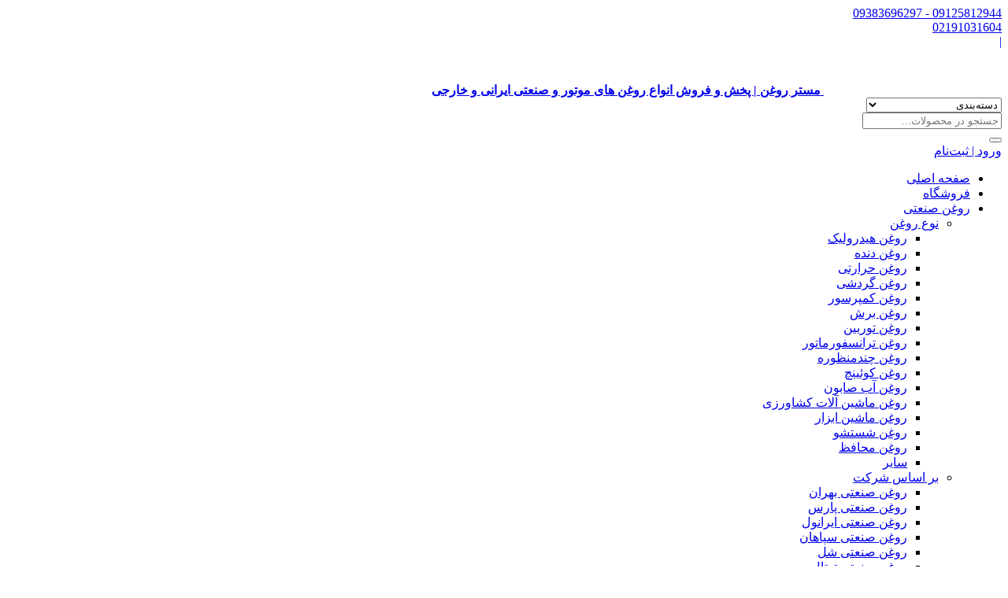

--- FILE ---
content_type: text/html; charset=UTF-8
request_url: https://mrroghan.com/product/%D8%B1%D9%88%D8%BA%D9%86-%D8%AD%D8%B1%D8%A7%D8%B1%D8%AA%DB%8C-%D8%A8%D9%87%D8%B1%D8%A7%D9%86-%D8%A2%D8%A8%DA%A9%D8%A7%D8%B1-%DA%AF%D8%B1%D9%85/
body_size: 37013
content:
<!DOCTYPE html>
<html dir="rtl" lang="fa-IR" prefix="og: https://ogp.me/ns#">
    <head>
        <link rel="shortcut icon" href="https://mrroghan.com/wp-content/uploads/2022/09/LOGO-FAIV-ICON.png" type="image/x-icon" />
        <link rel="apple-touch-icon" href="https://mrroghan.com/wp-content/uploads/2022/09/LOGO-FAIV-ICON.png">
        <meta http-equiv="Content-Type" content="text/html; charset=UTF-8">
        <meta name="viewport" content="width=device-width, initial-scale=1">
        <meta http-equiv="X-UA-Compatible" content="ie=edge">
                <meta name="theme-color" content="#17A2B8" />
                <meta name="fontiran.com:license" content="B3L8B">
                <link rel="pingback" href="https://mrroghan.com/xmlrpc.php" />
        				
				<style>img:is([sizes="auto" i], [sizes^="auto," i]) { contain-intrinsic-size: 3000px 1500px }</style>
	
<!-- بهینه‌سازی موتور جستجو توسط Rank Math - https://rankmath.com/ -->
<title>قیمت و خرید روغن بهران آبکار گرم 68 بشکه 208 لیتری (فروش تک و عمده)</title>
<meta name="description" content="ویژگی ها و مشخصات روغن بهران آبکار گرم به همراه قیمت - خرید و فروش عمده و پخش تک و عمده با بهترین قیمت در فروشگاه مستر روغن 09125812944"/>
<meta name="robots" content="follow, index, max-snippet:-1, max-video-preview:-1, max-image-preview:large"/>
<link rel="canonical" href="https://mrroghan.com/product/%d8%b1%d9%88%d8%ba%d9%86-%d8%ad%d8%b1%d8%a7%d8%b1%d8%aa%db%8c-%d8%a8%d9%87%d8%b1%d8%a7%d9%86-%d8%a2%d8%a8%da%a9%d8%a7%d8%b1-%da%af%d8%b1%d9%85/" />
<meta property="og:locale" content="fa_IR" />
<meta property="og:type" content="product" />
<meta property="og:title" content="قیمت و خرید روغن بهران آبکار گرم 68 بشکه 208 لیتری (فروش تک و عمده)" />
<meta property="og:description" content="ویژگی ها و مشخصات روغن بهران آبکار گرم به همراه قیمت - خرید و فروش عمده و پخش تک و عمده با بهترین قیمت در فروشگاه مستر روغن 09125812944" />
<meta property="og:url" content="https://mrroghan.com/product/%d8%b1%d9%88%d8%ba%d9%86-%d8%ad%d8%b1%d8%a7%d8%b1%d8%aa%db%8c-%d8%a8%d9%87%d8%b1%d8%a7%d9%86-%d8%a2%d8%a8%da%a9%d8%a7%d8%b1-%da%af%d8%b1%d9%85/" />
<meta property="og:site_name" content="مستر روغن" />
<meta property="og:updated_time" content="2025-04-26T08:57:17+03:30" />
<meta property="og:image" content="https://mrroghan.com/wp-content/uploads/2021/02/قیمت-و-خرید-روغن-بهران-آبکار-گرم-68-بشکه-در-مستر-روغن.jpg" />
<meta property="og:image:secure_url" content="https://mrroghan.com/wp-content/uploads/2021/02/قیمت-و-خرید-روغن-بهران-آبکار-گرم-68-بشکه-در-مستر-روغن.jpg" />
<meta property="og:image:width" content="600" />
<meta property="og:image:height" content="600" />
<meta property="og:image:alt" content="قیمت-و-خرید-روغن-بهران-آبکار-گرم-68-بشکه-در-مستر-روغن" />
<meta property="og:image:type" content="image/jpeg" />
<meta property="product:price:currency" content="IRR" />
<meta property="product:availability" content="instock" />
<meta name="twitter:card" content="summary_large_image" />
<meta name="twitter:title" content="قیمت و خرید روغن بهران آبکار گرم 68 بشکه 208 لیتری (فروش تک و عمده)" />
<meta name="twitter:description" content="ویژگی ها و مشخصات روغن بهران آبکار گرم به همراه قیمت - خرید و فروش عمده و پخش تک و عمده با بهترین قیمت در فروشگاه مستر روغن 09125812944" />
<meta name="twitter:image" content="https://mrroghan.com/wp-content/uploads/2021/02/قیمت-و-خرید-روغن-بهران-آبکار-گرم-68-بشکه-در-مستر-روغن.jpg" />
<script type="application/ld+json" class="rank-math-schema">{"@context":"https://schema.org","@graph":[{"@type":"Organization","@id":"https://mrroghan.com/#organization","name":"\u0645\u0633\u062a\u0631 \u0631\u0648\u063a\u0646","url":"https://mrroghan.com","email":"MRROGHAN","logo":{"@type":"ImageObject","@id":"https://mrroghan.com/#logo","url":"https://mrroghan.com/wp-content/uploads/2022/10/Untitled-2.png","contentUrl":"https://mrroghan.com/wp-content/uploads/2022/10/Untitled-2.png","caption":"\u0645\u0633\u062a\u0631 \u0631\u0648\u063a\u0646","inLanguage":"fa-IR","width":"180","height":"180"},"contactPoint":[{"@type":"ContactPoint","telephone":"09125812944","contactType":"customer support"}]},{"@type":"WebSite","@id":"https://mrroghan.com/#website","url":"https://mrroghan.com","name":"\u0645\u0633\u062a\u0631 \u0631\u0648\u063a\u0646","publisher":{"@id":"https://mrroghan.com/#organization"},"inLanguage":"fa-IR"},{"@type":"ImageObject","@id":"https://mrroghan.com/wp-content/uploads/2021/02/\u0642\u06cc\u0645\u062a-\u0648-\u062e\u0631\u06cc\u062f-\u0631\u0648\u063a\u0646-\u0628\u0647\u0631\u0627\u0646-\u0622\u0628\u06a9\u0627\u0631-\u06af\u0631\u0645-68-\u0628\u0634\u06a9\u0647-\u062f\u0631-\u0645\u0633\u062a\u0631-\u0631\u0648\u063a\u0646.jpg","url":"https://mrroghan.com/wp-content/uploads/2021/02/\u0642\u06cc\u0645\u062a-\u0648-\u062e\u0631\u06cc\u062f-\u0631\u0648\u063a\u0646-\u0628\u0647\u0631\u0627\u0646-\u0622\u0628\u06a9\u0627\u0631-\u06af\u0631\u0645-68-\u0628\u0634\u06a9\u0647-\u062f\u0631-\u0645\u0633\u062a\u0631-\u0631\u0648\u063a\u0646.jpg","width":"600","height":"600","caption":"\u0642\u06cc\u0645\u062a-\u0648-\u062e\u0631\u06cc\u062f-\u0631\u0648\u063a\u0646-\u0628\u0647\u0631\u0627\u0646-\u0622\u0628\u06a9\u0627\u0631-\u06af\u0631\u0645-68-\u0628\u0634\u06a9\u0647-\u062f\u0631-\u0645\u0633\u062a\u0631-\u0631\u0648\u063a\u0646","inLanguage":"fa-IR"},{"@type":"BreadcrumbList","@id":"https://mrroghan.com/product/%d8%b1%d9%88%d8%ba%d9%86-%d8%ad%d8%b1%d8%a7%d8%b1%d8%aa%db%8c-%d8%a8%d9%87%d8%b1%d8%a7%d9%86-%d8%a2%d8%a8%da%a9%d8%a7%d8%b1-%da%af%d8%b1%d9%85/#breadcrumb","itemListElement":[{"@type":"ListItem","position":"1","item":{"@id":"https://mrroghan.com","name":"\u062e\u0627\u0646\u0647"}},{"@type":"ListItem","position":"2","item":{"@id":"https://mrroghan.com/product-category/%d8%b1%d9%88%d8%ba%d9%86-%d8%ad%d8%b1%d8%a7%d8%b1%d8%aa%db%8c/","name":"\u0631\u0648\u063a\u0646 \u062d\u0631\u0627\u0631\u062a\u06cc"}},{"@type":"ListItem","position":"3","item":{"@id":"https://mrroghan.com/product/%d8%b1%d9%88%d8%ba%d9%86-%d8%ad%d8%b1%d8%a7%d8%b1%d8%aa%db%8c-%d8%a8%d9%87%d8%b1%d8%a7%d9%86-%d8%a2%d8%a8%da%a9%d8%a7%d8%b1-%da%af%d8%b1%d9%85/","name":"\u0642\u06cc\u0645\u062a \u0648 \u062e\u0631\u06cc\u062f \u0631\u0648\u063a\u0646 \u0628\u0647\u0631\u0627\u0646 \u0622\u0628\u06a9\u0627\u0631 \u06af\u0631\u0645 68 \u0628\u0634\u06a9\u0647 208 \u0644\u06cc\u062a\u0631\u06cc (\u0641\u0631\u0648\u0634 \u062a\u06a9 \u0648 \u0639\u0645\u062f\u0647)"}}]},{"@type":"ItemPage","@id":"https://mrroghan.com/product/%d8%b1%d9%88%d8%ba%d9%86-%d8%ad%d8%b1%d8%a7%d8%b1%d8%aa%db%8c-%d8%a8%d9%87%d8%b1%d8%a7%d9%86-%d8%a2%d8%a8%da%a9%d8%a7%d8%b1-%da%af%d8%b1%d9%85/#webpage","url":"https://mrroghan.com/product/%d8%b1%d9%88%d8%ba%d9%86-%d8%ad%d8%b1%d8%a7%d8%b1%d8%aa%db%8c-%d8%a8%d9%87%d8%b1%d8%a7%d9%86-%d8%a2%d8%a8%da%a9%d8%a7%d8%b1-%da%af%d8%b1%d9%85/","name":"\u0642\u06cc\u0645\u062a \u0648 \u062e\u0631\u06cc\u062f \u0631\u0648\u063a\u0646 \u0628\u0647\u0631\u0627\u0646 \u0622\u0628\u06a9\u0627\u0631 \u06af\u0631\u0645 68 \u0628\u0634\u06a9\u0647 208 \u0644\u06cc\u062a\u0631\u06cc (\u0641\u0631\u0648\u0634 \u062a\u06a9 \u0648 \u0639\u0645\u062f\u0647)","datePublished":"2025-04-08T03:07:04+03:30","dateModified":"2025-04-26T08:57:17+03:30","isPartOf":{"@id":"https://mrroghan.com/#website"},"primaryImageOfPage":{"@id":"https://mrroghan.com/wp-content/uploads/2021/02/\u0642\u06cc\u0645\u062a-\u0648-\u062e\u0631\u06cc\u062f-\u0631\u0648\u063a\u0646-\u0628\u0647\u0631\u0627\u0646-\u0622\u0628\u06a9\u0627\u0631-\u06af\u0631\u0645-68-\u0628\u0634\u06a9\u0647-\u062f\u0631-\u0645\u0633\u062a\u0631-\u0631\u0648\u063a\u0646.jpg"},"inLanguage":"fa-IR","breadcrumb":{"@id":"https://mrroghan.com/product/%d8%b1%d9%88%d8%ba%d9%86-%d8%ad%d8%b1%d8%a7%d8%b1%d8%aa%db%8c-%d8%a8%d9%87%d8%b1%d8%a7%d9%86-%d8%a2%d8%a8%da%a9%d8%a7%d8%b1-%da%af%d8%b1%d9%85/#breadcrumb"}},{"@type":"Product","name":"\u0642\u06cc\u0645\u062a \u0648 \u062e\u0631\u06cc\u062f \u0631\u0648\u063a\u0646 \u0628\u0647\u0631\u0627\u0646 \u0622\u0628\u06a9\u0627\u0631 \u06af\u0631\u0645 68 \u0628\u0634\u06a9\u0647 208 \u0644\u06cc\u062a\u0631\u06cc (\u0641\u0631\u0648\u0634 \u062a\u06a9 \u0648 \u0639\u0645\u062f\u0647)","description":"\u0648\u06cc\u0698\u06af\u06cc \u0647\u0627 \u0648 \u0645\u0634\u062e\u0635\u0627\u062a \u0631\u0648\u063a\u0646 \u0628\u0647\u0631\u0627\u0646 \u0622\u0628\u06a9\u0627\u0631 \u06af\u0631\u0645 \u0628\u0647 \u0647\u0645\u0631\u0627\u0647 \u0642\u06cc\u0645\u062a - \u062e\u0631\u06cc\u062f \u0648 \u0641\u0631\u0648\u0634 \u0639\u0645\u062f\u0647 \u0648 \u067e\u062e\u0634 \u062a\u06a9 \u0648 \u0639\u0645\u062f\u0647 \u0628\u0627 \u0628\u0647\u062a\u0631\u06cc\u0646 \u0642\u06cc\u0645\u062a \u062f\u0631 \u0641\u0631\u0648\u0634\u06af\u0627\u0647 \u0645\u0633\u062a\u0631 \u0631\u0648\u063a\u0646 09125812944","category":"\u0631\u0648\u063a\u0646 \u062d\u0631\u0627\u0631\u062a\u06cc","mainEntityOfPage":{"@id":"https://mrroghan.com/product/%d8%b1%d9%88%d8%ba%d9%86-%d8%ad%d8%b1%d8%a7%d8%b1%d8%aa%db%8c-%d8%a8%d9%87%d8%b1%d8%a7%d9%86-%d8%a2%d8%a8%da%a9%d8%a7%d8%b1-%da%af%d8%b1%d9%85/#webpage"},"image":[{"@type":"ImageObject","url":"https://mrroghan.com/wp-content/uploads/2021/02/\u0642\u06cc\u0645\u062a-\u0648-\u062e\u0631\u06cc\u062f-\u0631\u0648\u063a\u0646-\u0628\u0647\u0631\u0627\u0646-\u0622\u0628\u06a9\u0627\u0631-\u06af\u0631\u0645-68-\u0628\u0634\u06a9\u0647-\u062f\u0631-\u0645\u0633\u062a\u0631-\u0631\u0648\u063a\u0646.jpg","height":"600","width":"600"}],"additionalProperty":[{"@type":"PropertyValue","name":"pa_sherkat","value":"\u0628\u0647\u0631\u0627\u0646"}],"@id":"https://mrroghan.com/product/%d8%b1%d9%88%d8%ba%d9%86-%d8%ad%d8%b1%d8%a7%d8%b1%d8%aa%db%8c-%d8%a8%d9%87%d8%b1%d8%a7%d9%86-%d8%a2%d8%a8%da%a9%d8%a7%d8%b1-%da%af%d8%b1%d9%85/#richSnippet"}]}</script>
<!-- /افزونه سئو ورپرس Rank Math -->

<link rel="alternate" type="application/rss+xml" title="مستر روغن &raquo; خوراک" href="https://mrroghan.com/feed/" />
<link rel="alternate" type="application/rss+xml" title="مستر روغن &raquo; خوراک دیدگاه‌ها" href="https://mrroghan.com/comments/feed/" />
<link rel="alternate" type="application/rss+xml" title="مستر روغن &raquo; قیمت و خرید روغن بهران آبکار گرم 68 بشکه 208 لیتری (فروش تک و عمده) خوراک دیدگاه‌ها" href="https://mrroghan.com/product/%d8%b1%d9%88%d8%ba%d9%86-%d8%ad%d8%b1%d8%a7%d8%b1%d8%aa%db%8c-%d8%a8%d9%87%d8%b1%d8%a7%d9%86-%d8%a2%d8%a8%da%a9%d8%a7%d8%b1-%da%af%d8%b1%d9%85/feed/" />

<style id='wp-emoji-styles-inline-css'>

	img.wp-smiley, img.emoji {
		display: inline !important;
		border: none !important;
		box-shadow: none !important;
		height: 1em !important;
		width: 1em !important;
		margin: 0 0.07em !important;
		vertical-align: -0.1em !important;
		background: none !important;
		padding: 0 !important;
	}
</style>
<link rel='stylesheet' id='wp-block-library-rtl-css' href='https://mrroghan.com/wp-includes/css/dist/block-library/style-rtl.min.css?ver=6.7.4' media='all' />
<link data-minify="1" rel='stylesheet' id='yith-wcan-shortcodes-css' href='https://mrroghan.com/wp-content/cache/background-css/mrroghan.com/wp-content/cache/min/1/wp-content/plugins/yith-woocommerce-ajax-navigation/assets/css/shortcodes.css?ver=1754483509&wpr_t=1765372895' media='all' />
<style id='yith-wcan-shortcodes-inline-css'>
:root{
	--yith-wcan-filters_colors_titles: #434343;
	--yith-wcan-filters_colors_background: #FFFFFF;
	--yith-wcan-filters_colors_accent: #A7144C;
	--yith-wcan-filters_colors_accent_r: 167;
	--yith-wcan-filters_colors_accent_g: 20;
	--yith-wcan-filters_colors_accent_b: 76;
	--yith-wcan-color_swatches_border_radius: 100%;
	--yith-wcan-color_swatches_size: 30px;
	--yith-wcan-labels_style_background: #FFFFFF;
	--yith-wcan-labels_style_background_hover: #A7144C;
	--yith-wcan-labels_style_background_active: #A7144C;
	--yith-wcan-labels_style_text: #434343;
	--yith-wcan-labels_style_text_hover: #FFFFFF;
	--yith-wcan-labels_style_text_active: #FFFFFF;
	--yith-wcan-anchors_style_text: #434343;
	--yith-wcan-anchors_style_text_hover: #A7144C;
	--yith-wcan-anchors_style_text_active: #A7144C;
}
</style>
<link data-minify="1" rel='stylesheet' id='jquery-selectBox-css' href='https://mrroghan.com/wp-content/cache/background-css/mrroghan.com/wp-content/cache/min/1/wp-content/plugins/yith-woocommerce-wishlist/assets/css/jquery.selectBox.css?ver=1754483509&wpr_t=1765372895' media='all' />
<link data-minify="1" rel='stylesheet' id='woocommerce_prettyPhoto_css-rtl-css' href='https://mrroghan.com/wp-content/cache/background-css/mrroghan.com/wp-content/cache/min/1/wp-content/plugins/woocommerce/assets/css/prettyPhoto-rtl.css?ver=1754483509&wpr_t=1765372895' media='all' />
<link data-minify="1" rel='stylesheet' id='yith-wcwl-main-css' href='https://mrroghan.com/wp-content/cache/background-css/mrroghan.com/wp-content/cache/min/1/wp-content/plugins/yith-woocommerce-wishlist/assets/css/style.css?ver=1754483509&wpr_t=1765372895' media='all' />
<style id='yith-wcwl-main-inline-css'>
 :root { --rounded-corners-radius: 16px; --add-to-cart-rounded-corners-radius: 16px; --feedback-duration: 3s } 
 :root { --rounded-corners-radius: 16px; --add-to-cart-rounded-corners-radius: 16px; --feedback-duration: 3s } 
</style>
<style id='classic-theme-styles-inline-css'>
/*! This file is auto-generated */
.wp-block-button__link{color:#fff;background-color:#32373c;border-radius:9999px;box-shadow:none;text-decoration:none;padding:calc(.667em + 2px) calc(1.333em + 2px);font-size:1.125em}.wp-block-file__button{background:#32373c;color:#fff;text-decoration:none}
</style>
<style id='global-styles-inline-css'>
:root{--wp--preset--aspect-ratio--square: 1;--wp--preset--aspect-ratio--4-3: 4/3;--wp--preset--aspect-ratio--3-4: 3/4;--wp--preset--aspect-ratio--3-2: 3/2;--wp--preset--aspect-ratio--2-3: 2/3;--wp--preset--aspect-ratio--16-9: 16/9;--wp--preset--aspect-ratio--9-16: 9/16;--wp--preset--color--black: #000000;--wp--preset--color--cyan-bluish-gray: #abb8c3;--wp--preset--color--white: #ffffff;--wp--preset--color--pale-pink: #f78da7;--wp--preset--color--vivid-red: #cf2e2e;--wp--preset--color--luminous-vivid-orange: #ff6900;--wp--preset--color--luminous-vivid-amber: #fcb900;--wp--preset--color--light-green-cyan: #7bdcb5;--wp--preset--color--vivid-green-cyan: #00d084;--wp--preset--color--pale-cyan-blue: #8ed1fc;--wp--preset--color--vivid-cyan-blue: #0693e3;--wp--preset--color--vivid-purple: #9b51e0;--wp--preset--gradient--vivid-cyan-blue-to-vivid-purple: linear-gradient(135deg,rgba(6,147,227,1) 0%,rgb(155,81,224) 100%);--wp--preset--gradient--light-green-cyan-to-vivid-green-cyan: linear-gradient(135deg,rgb(122,220,180) 0%,rgb(0,208,130) 100%);--wp--preset--gradient--luminous-vivid-amber-to-luminous-vivid-orange: linear-gradient(135deg,rgba(252,185,0,1) 0%,rgba(255,105,0,1) 100%);--wp--preset--gradient--luminous-vivid-orange-to-vivid-red: linear-gradient(135deg,rgba(255,105,0,1) 0%,rgb(207,46,46) 100%);--wp--preset--gradient--very-light-gray-to-cyan-bluish-gray: linear-gradient(135deg,rgb(238,238,238) 0%,rgb(169,184,195) 100%);--wp--preset--gradient--cool-to-warm-spectrum: linear-gradient(135deg,rgb(74,234,220) 0%,rgb(151,120,209) 20%,rgb(207,42,186) 40%,rgb(238,44,130) 60%,rgb(251,105,98) 80%,rgb(254,248,76) 100%);--wp--preset--gradient--blush-light-purple: linear-gradient(135deg,rgb(255,206,236) 0%,rgb(152,150,240) 100%);--wp--preset--gradient--blush-bordeaux: linear-gradient(135deg,rgb(254,205,165) 0%,rgb(254,45,45) 50%,rgb(107,0,62) 100%);--wp--preset--gradient--luminous-dusk: linear-gradient(135deg,rgb(255,203,112) 0%,rgb(199,81,192) 50%,rgb(65,88,208) 100%);--wp--preset--gradient--pale-ocean: linear-gradient(135deg,rgb(255,245,203) 0%,rgb(182,227,212) 50%,rgb(51,167,181) 100%);--wp--preset--gradient--electric-grass: linear-gradient(135deg,rgb(202,248,128) 0%,rgb(113,206,126) 100%);--wp--preset--gradient--midnight: linear-gradient(135deg,rgb(2,3,129) 0%,rgb(40,116,252) 100%);--wp--preset--font-size--small: 13px;--wp--preset--font-size--medium: 20px;--wp--preset--font-size--large: 36px;--wp--preset--font-size--x-large: 42px;--wp--preset--spacing--20: 0.44rem;--wp--preset--spacing--30: 0.67rem;--wp--preset--spacing--40: 1rem;--wp--preset--spacing--50: 1.5rem;--wp--preset--spacing--60: 2.25rem;--wp--preset--spacing--70: 3.38rem;--wp--preset--spacing--80: 5.06rem;--wp--preset--shadow--natural: 6px 6px 9px rgba(0, 0, 0, 0.2);--wp--preset--shadow--deep: 12px 12px 50px rgba(0, 0, 0, 0.4);--wp--preset--shadow--sharp: 6px 6px 0px rgba(0, 0, 0, 0.2);--wp--preset--shadow--outlined: 6px 6px 0px -3px rgba(255, 255, 255, 1), 6px 6px rgba(0, 0, 0, 1);--wp--preset--shadow--crisp: 6px 6px 0px rgba(0, 0, 0, 1);}:where(.is-layout-flex){gap: 0.5em;}:where(.is-layout-grid){gap: 0.5em;}body .is-layout-flex{display: flex;}.is-layout-flex{flex-wrap: wrap;align-items: center;}.is-layout-flex > :is(*, div){margin: 0;}body .is-layout-grid{display: grid;}.is-layout-grid > :is(*, div){margin: 0;}:where(.wp-block-columns.is-layout-flex){gap: 2em;}:where(.wp-block-columns.is-layout-grid){gap: 2em;}:where(.wp-block-post-template.is-layout-flex){gap: 1.25em;}:where(.wp-block-post-template.is-layout-grid){gap: 1.25em;}.has-black-color{color: var(--wp--preset--color--black) !important;}.has-cyan-bluish-gray-color{color: var(--wp--preset--color--cyan-bluish-gray) !important;}.has-white-color{color: var(--wp--preset--color--white) !important;}.has-pale-pink-color{color: var(--wp--preset--color--pale-pink) !important;}.has-vivid-red-color{color: var(--wp--preset--color--vivid-red) !important;}.has-luminous-vivid-orange-color{color: var(--wp--preset--color--luminous-vivid-orange) !important;}.has-luminous-vivid-amber-color{color: var(--wp--preset--color--luminous-vivid-amber) !important;}.has-light-green-cyan-color{color: var(--wp--preset--color--light-green-cyan) !important;}.has-vivid-green-cyan-color{color: var(--wp--preset--color--vivid-green-cyan) !important;}.has-pale-cyan-blue-color{color: var(--wp--preset--color--pale-cyan-blue) !important;}.has-vivid-cyan-blue-color{color: var(--wp--preset--color--vivid-cyan-blue) !important;}.has-vivid-purple-color{color: var(--wp--preset--color--vivid-purple) !important;}.has-black-background-color{background-color: var(--wp--preset--color--black) !important;}.has-cyan-bluish-gray-background-color{background-color: var(--wp--preset--color--cyan-bluish-gray) !important;}.has-white-background-color{background-color: var(--wp--preset--color--white) !important;}.has-pale-pink-background-color{background-color: var(--wp--preset--color--pale-pink) !important;}.has-vivid-red-background-color{background-color: var(--wp--preset--color--vivid-red) !important;}.has-luminous-vivid-orange-background-color{background-color: var(--wp--preset--color--luminous-vivid-orange) !important;}.has-luminous-vivid-amber-background-color{background-color: var(--wp--preset--color--luminous-vivid-amber) !important;}.has-light-green-cyan-background-color{background-color: var(--wp--preset--color--light-green-cyan) !important;}.has-vivid-green-cyan-background-color{background-color: var(--wp--preset--color--vivid-green-cyan) !important;}.has-pale-cyan-blue-background-color{background-color: var(--wp--preset--color--pale-cyan-blue) !important;}.has-vivid-cyan-blue-background-color{background-color: var(--wp--preset--color--vivid-cyan-blue) !important;}.has-vivid-purple-background-color{background-color: var(--wp--preset--color--vivid-purple) !important;}.has-black-border-color{border-color: var(--wp--preset--color--black) !important;}.has-cyan-bluish-gray-border-color{border-color: var(--wp--preset--color--cyan-bluish-gray) !important;}.has-white-border-color{border-color: var(--wp--preset--color--white) !important;}.has-pale-pink-border-color{border-color: var(--wp--preset--color--pale-pink) !important;}.has-vivid-red-border-color{border-color: var(--wp--preset--color--vivid-red) !important;}.has-luminous-vivid-orange-border-color{border-color: var(--wp--preset--color--luminous-vivid-orange) !important;}.has-luminous-vivid-amber-border-color{border-color: var(--wp--preset--color--luminous-vivid-amber) !important;}.has-light-green-cyan-border-color{border-color: var(--wp--preset--color--light-green-cyan) !important;}.has-vivid-green-cyan-border-color{border-color: var(--wp--preset--color--vivid-green-cyan) !important;}.has-pale-cyan-blue-border-color{border-color: var(--wp--preset--color--pale-cyan-blue) !important;}.has-vivid-cyan-blue-border-color{border-color: var(--wp--preset--color--vivid-cyan-blue) !important;}.has-vivid-purple-border-color{border-color: var(--wp--preset--color--vivid-purple) !important;}.has-vivid-cyan-blue-to-vivid-purple-gradient-background{background: var(--wp--preset--gradient--vivid-cyan-blue-to-vivid-purple) !important;}.has-light-green-cyan-to-vivid-green-cyan-gradient-background{background: var(--wp--preset--gradient--light-green-cyan-to-vivid-green-cyan) !important;}.has-luminous-vivid-amber-to-luminous-vivid-orange-gradient-background{background: var(--wp--preset--gradient--luminous-vivid-amber-to-luminous-vivid-orange) !important;}.has-luminous-vivid-orange-to-vivid-red-gradient-background{background: var(--wp--preset--gradient--luminous-vivid-orange-to-vivid-red) !important;}.has-very-light-gray-to-cyan-bluish-gray-gradient-background{background: var(--wp--preset--gradient--very-light-gray-to-cyan-bluish-gray) !important;}.has-cool-to-warm-spectrum-gradient-background{background: var(--wp--preset--gradient--cool-to-warm-spectrum) !important;}.has-blush-light-purple-gradient-background{background: var(--wp--preset--gradient--blush-light-purple) !important;}.has-blush-bordeaux-gradient-background{background: var(--wp--preset--gradient--blush-bordeaux) !important;}.has-luminous-dusk-gradient-background{background: var(--wp--preset--gradient--luminous-dusk) !important;}.has-pale-ocean-gradient-background{background: var(--wp--preset--gradient--pale-ocean) !important;}.has-electric-grass-gradient-background{background: var(--wp--preset--gradient--electric-grass) !important;}.has-midnight-gradient-background{background: var(--wp--preset--gradient--midnight) !important;}.has-small-font-size{font-size: var(--wp--preset--font-size--small) !important;}.has-medium-font-size{font-size: var(--wp--preset--font-size--medium) !important;}.has-large-font-size{font-size: var(--wp--preset--font-size--large) !important;}.has-x-large-font-size{font-size: var(--wp--preset--font-size--x-large) !important;}
:where(.wp-block-post-template.is-layout-flex){gap: 1.25em;}:where(.wp-block-post-template.is-layout-grid){gap: 1.25em;}
:where(.wp-block-columns.is-layout-flex){gap: 2em;}:where(.wp-block-columns.is-layout-grid){gap: 2em;}
:root :where(.wp-block-pullquote){font-size: 1.5em;line-height: 1.6;}
</style>
<link data-minify="1" rel='stylesheet' id='contact-form-7-css' href='https://mrroghan.com/wp-content/cache/min/1/wp-content/plugins/contact-form-7/includes/css/styles.css?ver=1754483509' media='all' />
<link data-minify="1" rel='stylesheet' id='contact-form-7-rtl-css' href='https://mrroghan.com/wp-content/cache/min/1/wp-content/plugins/contact-form-7/includes/css/styles-rtl.css?ver=1754483509' media='all' />
<link data-minify="1" rel='stylesheet' id='wccm-style-css' href='https://mrroghan.com/wp-content/cache/min/1/wp-content/plugins/woocommerce-compare-list/css/wccm-style.css?ver=1754483509' media='all' />
<link rel='stylesheet' id='photoswipe-css' href='https://mrroghan.com/wp-content/cache/background-css/mrroghan.com/wp-content/plugins/woocommerce/assets/css/photoswipe/photoswipe.min.css?ver=9.8.2&wpr_t=1765372895' media='all' />
<link rel='stylesheet' id='photoswipe-default-skin-css' href='https://mrroghan.com/wp-content/cache/background-css/mrroghan.com/wp-content/plugins/woocommerce/assets/css/photoswipe/default-skin/default-skin.min.css?ver=9.8.2&wpr_t=1765372895' media='all' />
<link data-minify="1" rel='stylesheet' id='woocommerce-layout-rtl-css' href='https://mrroghan.com/wp-content/cache/min/1/wp-content/plugins/woocommerce/assets/css/woocommerce-layout-rtl.css?ver=1754483509' media='all' />
<link data-minify="1" rel='stylesheet' id='woocommerce-smallscreen-rtl-css' href='https://mrroghan.com/wp-content/cache/min/1/wp-content/plugins/woocommerce/assets/css/woocommerce-smallscreen-rtl.css?ver=1754483509' media='only screen and (max-width: 768px)' />
<link data-minify="1" rel='stylesheet' id='woocommerce-general-rtl-css' href='https://mrroghan.com/wp-content/cache/background-css/mrroghan.com/wp-content/cache/min/1/wp-content/plugins/woocommerce/assets/css/woocommerce-rtl.css?ver=1754483509&wpr_t=1765372895' media='all' />
<style id='woocommerce-inline-inline-css'>
.woocommerce form .form-row .required { visibility: visible; }
</style>
<link rel='stylesheet' id='woo-variation-swatches-css' href='https://mrroghan.com/wp-content/plugins/woo-variation-swatches/assets/css/frontend.min.css?ver=1741507059' media='all' />
<style id='woo-variation-swatches-inline-css'>
:root {
--wvs-tick:url("data:image/svg+xml;utf8,%3Csvg filter='drop-shadow(0px 0px 2px rgb(0 0 0 / .8))' xmlns='http://www.w3.org/2000/svg'  viewBox='0 0 30 30'%3E%3Cpath fill='none' stroke='%23ffffff' stroke-linecap='round' stroke-linejoin='round' stroke-width='4' d='M4 16L11 23 27 7'/%3E%3C/svg%3E");

--wvs-cross:url("data:image/svg+xml;utf8,%3Csvg filter='drop-shadow(0px 0px 5px rgb(255 255 255 / .6))' xmlns='http://www.w3.org/2000/svg' width='72px' height='72px' viewBox='0 0 24 24'%3E%3Cpath fill='none' stroke='%23ff0000' stroke-linecap='round' stroke-width='0.6' d='M5 5L19 19M19 5L5 19'/%3E%3C/svg%3E");
--wvs-single-product-item-width:30px;
--wvs-single-product-item-height:30px;
--wvs-single-product-item-font-size:16px}
</style>
<link rel='stylesheet' id='dina-bootstrap-css' href='https://mrroghan.com/wp-content/themes/dinakala/css/bootstrap-rtl.min.css?ver=6.1.5' media='all' />
<link rel='stylesheet' id='dina-awe-css' href='https://mrroghan.com/wp-content/themes/dinakala/css/fontawesome.min.css?ver=6.1.5' media='all' />
<link data-minify="1" rel='stylesheet' id='dina-style-css' href='https://mrroghan.com/wp-content/cache/background-css/mrroghan.com/wp-content/cache/min/1/wp-content/themes/dinakala/style.css?ver=1754483509&wpr_t=1765372895' media='all' />
<link data-minify="1" rel='stylesheet' id='dina-font-css' href='https://mrroghan.com/wp-content/cache/min/1/wp-content/themes/dinakala/css/dana.css?ver=1754483509' media='all' />
<link rel='stylesheet' id='dina-simple-lightbox-css' href='https://mrroghan.com/wp-content/themes/dinakala/css/simpleLightbox.min.css?ver=6.1.5' media='all' />
<link data-minify="1" rel='stylesheet' id='dina-style-dark-css' href='https://mrroghan.com/wp-content/cache/min/1/wp-content/themes/dinakala/css/dina-dark.css?ver=1754483509' media='all' />
<link data-minify="1" rel='stylesheet' id='tablepress-default-css' href='https://mrroghan.com/wp-content/cache/min/1/wp-content/plugins/tablepress/css/build/default-rtl.css?ver=1754483509' media='all' />
<script src="https://mrroghan.com/wp-includes/js/jquery/jquery.min.js?ver=3.7.1" id="jquery-core-js" defer></script>


<script id="wc-add-to-cart-js-extra">
var wc_add_to_cart_params = {"ajax_url":"\/wp-admin\/admin-ajax.php","wc_ajax_url":"\/?wc-ajax=%%endpoint%%","i18n_view_cart":"\u0645\u0634\u0627\u0647\u062f\u0647 \u0633\u0628\u062f \u062e\u0631\u06cc\u062f","cart_url":"https:\/\/mrroghan.com\/cart\/","is_cart":"","cart_redirect_after_add":"no"};
</script>





<script id="wc-single-product-js-extra">
var wc_single_product_params = {"i18n_required_rating_text":"\u062e\u0648\u0627\u0647\u0634\u0645\u0646\u062f\u06cc\u0645 \u06cc\u06a9 \u0631\u062a\u0628\u0647 \u0631\u0627 \u0627\u0646\u062a\u062e\u0627\u0628 \u06a9\u0646\u06cc\u062f","i18n_rating_options":["1 of 5 stars","2 of 5 stars","3 of 5 stars","4 of 5 stars","5 of 5 stars"],"i18n_product_gallery_trigger_text":"View full-screen image gallery","review_rating_required":"yes","flexslider":{"rtl":true,"animation":"slide","smoothHeight":true,"directionNav":false,"controlNav":"thumbnails","slideshow":false,"animationSpeed":500,"animationLoop":false,"allowOneSlide":false},"zoom_enabled":"1","zoom_options":[],"photoswipe_enabled":"1","photoswipe_options":{"shareEl":false,"closeOnScroll":false,"history":false,"hideAnimationDuration":0,"showAnimationDuration":0},"flexslider_enabled":"1"};
</script>


<script id="woocommerce-js-extra">
var woocommerce_params = {"ajax_url":"\/wp-admin\/admin-ajax.php","wc_ajax_url":"\/?wc-ajax=%%endpoint%%","i18n_password_show":"Show password","i18n_password_hide":"Hide password"};
</script>

<link rel="https://api.w.org/" href="https://mrroghan.com/wp-json/" /><link rel="alternate" title="JSON" type="application/json" href="https://mrroghan.com/wp-json/wp/v2/product/1566" /><link rel="EditURI" type="application/rsd+xml" title="RSD" href="https://mrroghan.com/xmlrpc.php?rsd" />
<meta name="generator" content="WordPress 6.7.4" />
<link rel='shortlink' href='https://mrroghan.com/?p=1566' />
<link rel="alternate" title="oEmbed (JSON)" type="application/json+oembed" href="https://mrroghan.com/wp-json/oembed/1.0/embed?url=https%3A%2F%2Fmrroghan.com%2Fproduct%2F%25d8%25b1%25d9%2588%25d8%25ba%25d9%2586-%25d8%25ad%25d8%25b1%25d8%25a7%25d8%25b1%25d8%25aa%25db%258c-%25d8%25a8%25d9%2587%25d8%25b1%25d8%25a7%25d9%2586-%25d8%25a2%25d8%25a8%25da%25a9%25d8%25a7%25d8%25b1-%25da%25af%25d8%25b1%25d9%2585%2F" />
<link rel="alternate" title="oEmbed (XML)" type="text/xml+oembed" href="https://mrroghan.com/wp-json/oembed/1.0/embed?url=https%3A%2F%2Fmrroghan.com%2Fproduct%2F%25d8%25b1%25d9%2588%25d8%25ba%25d9%2586-%25d8%25ad%25d8%25b1%25d8%25a7%25d8%25b1%25d8%25aa%25db%258c-%25d8%25a8%25d9%2587%25d8%25b1%25d8%25a7%25d9%2586-%25d8%25a2%25d8%25a8%25da%25a9%25d8%25a7%25d8%25b1-%25da%25af%25d8%25b1%25d9%2585%2F&#038;format=xml" />
<meta name="generator" content="Redux 4.5.4" />	<noscript><style>.woocommerce-product-gallery{ opacity: 1 !important; }</style></noscript>
	<meta name="generator" content="Elementor 3.27.6; features: e_font_icon_svg, additional_custom_breakpoints; settings: css_print_method-external, google_font-enabled, font_display-swap">
			<style>
				.e-con.e-parent:nth-of-type(n+4):not(.e-lazyloaded):not(.e-no-lazyload),
				.e-con.e-parent:nth-of-type(n+4):not(.e-lazyloaded):not(.e-no-lazyload) * {
					background-image: none !important;
				}
				@media screen and (max-height: 1024px) {
					.e-con.e-parent:nth-of-type(n+3):not(.e-lazyloaded):not(.e-no-lazyload),
					.e-con.e-parent:nth-of-type(n+3):not(.e-lazyloaded):not(.e-no-lazyload) * {
						background-image: none !important;
					}
				}
				@media screen and (max-height: 640px) {
					.e-con.e-parent:nth-of-type(n+2):not(.e-lazyloaded):not(.e-no-lazyload),
					.e-con.e-parent:nth-of-type(n+2):not(.e-lazyloaded):not(.e-no-lazyload) * {
						background-image: none !important;
					}
				}
			</style>
			<link rel="icon" href="https://mrroghan.com/wp-content/uploads/2022/10/cropped-Untitled-2-32x32.png" sizes="32x32" />
<link rel="icon" href="https://mrroghan.com/wp-content/uploads/2022/10/cropped-Untitled-2-192x192.png" sizes="192x192" />
<link rel="apple-touch-icon" href="https://mrroghan.com/wp-content/uploads/2022/10/cropped-Untitled-2-180x180.png" />
<meta name="msapplication-TileImage" content="https://mrroghan.com/wp-content/uploads/2022/10/cropped-Untitled-2-270x270.png" />
<style id="di_data-dynamic-css" title="dynamic-css" class="redux-options-output">body.dina-light.theme-dinakala:not(.page-template-elementor_canvas){background-image: var(--wpr-bg-2362fe37-2782-4e5d-8642-10a3a4f70ccc);}body.dina-dark.theme-dinakala:not(.page-template-elementor_canvas){background-color:#121212;}body.dina-dark .sfooter{background-color:#272727;}body.dina-light .sfooter{background-image: var(--wpr-bg-2fdf7022-cad2-4a54-afb7-e8434ad8e6bd);}body.dina-light.dina-login-page:not(.page-template-elementor_canvas){background-image: var(--wpr-bg-d747a168-dc92-42c0-a608-4897aeaac4ce);}body.dina-dark.dina-login-page:not(.page-template-elementor_canvas){background-image: var(--wpr-bg-50778f2f-544b-4312-b8e9-e91b4c75ffa3);}</style>
<style>
    :root {
        --dina-custom-color: #17A2B8;
        --woocommerce: #17A2B8;
        --dina-msg-bgcolor: #263238;
        --dina-msg-fcolor: #FFFFFF;
        --dina-head-bg-color: #FFFFFF;
        --dina-head-text-color: #505763;
        --dina-menu-bg-color: #FAFAFA;
        --dina-menu-text-color: #4D4D4D;
        --dina-footer-text-color: #212529;
        --dina-add-btn-color: #28A745;
        --dina-add-btn-text-color: #FFFFFF;
        --dina-register-btn-text-color: #FFFFFF;
        --dina-register-btn-color: #28A745;
        --dina-register-btn-hover-text-color: #FFFFFF;
        --dina-register-btn-hover-color: #218838;
        --dina-login-btn-text-color: #28A745;
        --dina-login-btn-color: #FFFFFF;
        --dina-login-btn-hover-text-color: #FFFFFF;
        --dina-login-btn-hover-color: #28A745;

        --dina-login-page-btn-text-color: #FFFFFF;
        --dina-login-page-btn-color: #28A745;
        --dina-login-page-btn-hover-text-color: #FFFFFF;
        --dina-login-page-btn-hover-color: #218838;

        --dina-price-font-size: 19px;
        --dina-content-font-size: 14px;
        --dina-h1-font-size: 28px;
        --dina-h2-font-size: 21px;
        --dina-h3-font-size: 17px;
        --dina-h4-font-size: 16px;
        --dina-h5-font-size: 14px;
        --dina-h6-font-size: 14px;
        --dina-copy-bg-color: #FFFFFF;
        --dina-copy-text-color: #212529;
        --dina-menu-label-bg-color: #EF5350;
        --dina-menu-label-text-color: #FFFFFF;
        --dina-dis-color: #EF5350;
        --dina-dis-text-color: #FFFFFF;
        --dina-price-color: #39B156;
        --dina-shop-box-bg: #FFFFFF;
        --dina-read-product-color: #28A745;
        --dina-read-product-text-color: #FFFFFF;
        --dina-read-product-hover-color: #1E7E34;
        --dina-read-product-hover-text-color: #FFFFFF;
        --dina-woo-btn-bg: #138294;
        --dina-bnr-hover-title: rgba( 23,162,184,0.5 );
        --dina-social-btn-color: #2435CC;
        --dina-second-social-btn-color: #01AD10;
        --dina-third-social-btn-color: #47C054;
        --dina-fourth-social-btn-color: #EC145B;
        --dina-fifth-social-btn-color: #000000;
        --dina-slider-tab-color: rgba( 96,125,139,0.9 );
        --dina-slider-tab-color-active-border: rgba( 69,90,100,0.5 );
        --dina-slider-tab-color-active: rgba( 69,90,100,0.9 );
        --dina-dashboard-bg-color: #172B4D;
        --dina-dashboard-text-color: #FFFFFF;
        --dina-total-orders-bg-color: #2BC999;
        --dina-completed-orders-bg-color: #FBB41A;
        --dina-wallet-inventory-bg-color: #34AFFF;
        --dina-registration-date-bg-color: #FF5E5B;
        --dina-panel-widgets-text-color: #FFFFFF;
        --dina-input-border-radius: 22px;
            }

    
    
    
    
    
    
        .pace {display: none}
    
        #back-top { bottom:80px;right:20px;}
    
        .di-socialbtn {bottom:40px;left:20px;}
    
        .searchwp-live-search-no-min-chars::after {content: 'لطفا تایپ نمایید ...';}
    
    
    
    
    
    
    
    
</style>

<noscript><style id="rocket-lazyload-nojs-css">.rll-youtube-player, [data-lazy-src]{display:none !important;}</style></noscript>    <style id="wpr-lazyload-bg"></style><style id="wpr-lazyload-bg-exclusion"></style>
<noscript>
<style id="wpr-lazyload-bg-nostyle">:root{--wpr-bg-e9b8a138-ead2-4da3-a612-2ebae2db8bbe: url('../../../../../../../../../../../../plugins/yith-woocommerce-ajax-navigation/assets/images/arrow-down.svg');}:root{--wpr-bg-bb5375e6-a19d-4342-88d3-ea17778c6b93: url('../../../../../../../../../../../../plugins/yith-woocommerce-ajax-navigation/assets/images/arrow-up.svg');}:root{--wpr-bg-53b07f01-d5c4-4763-868b-0aefe977d52b: url('../../../../../../../../../../../../plugins/yith-woocommerce-ajax-navigation/assets/images/close.svg');}:root{--wpr-bg-e11bebb2-0efb-44a4-8c95-e636a91b3004: url('../../../../../../../../../../../../plugins/yith-woocommerce-ajax-navigation/assets/images/close.svg');}:root{--wpr-bg-d45ac648-3301-4ed9-a4ca-f8b507d9a27f: url('../../../../../../../../../../../../plugins/yith-woocommerce-ajax-navigation/assets/images/arrow-down.svg');}:root{--wpr-bg-33cbc081-d387-4255-916c-8a6dae740b4a: url('../../../../../../../../../../../../plugins/yith-woocommerce-ajax-navigation/assets/images/arrow-up.svg');}:root{--wpr-bg-eabe0ef5-9cef-4e23-983f-2b40c637e24e: url('../../../../../../../../../../../../plugins/yith-woocommerce-ajax-navigation/assets/images/arrow-down.svg');}:root{--wpr-bg-df3c2983-8362-41a2-8eb8-499e945cb5d7: url('../../../../../../../../../../../../plugins/yith-woocommerce-ajax-navigation/assets/images/arrow-up.svg');}:root{--wpr-bg-4941ae16-d646-4f9d-b472-8cd8f532d2e4: url('../../../../../../../../../../../../plugins/yith-woocommerce-ajax-navigation/assets/images/search.svg');}:root{--wpr-bg-af4112c5-3322-406d-9ed0-3e5a8c3ff45e: url('../../../../../../../../../../../../plugins/yith-woocommerce-ajax-navigation/assets/images/arrow-down.svg');}:root{--wpr-bg-929b7014-86c4-46e8-b93b-c6a1079c69a9: url('../../../../../../../../../../../../plugins/yith-woocommerce-ajax-navigation/assets/images/arrow-up.svg');}:root{--wpr-bg-740941f4-1fee-4a43-8ecc-175caac3838b: url('../../../../../../../../../../../../plugins/yith-woocommerce-ajax-navigation/assets/images/check.svg');}:root{--wpr-bg-a67e647b-dbd7-4a90-9435-23b70c8d32f0: url('../../../../../../../../../../../../plugins/yith-woocommerce-ajax-navigation/assets/images/arrow-down.svg');}:root{--wpr-bg-e0731746-27ba-4b09-83df-6ca3750dfddd: url('../../../../../../../../../../../../plugins/yith-woocommerce-ajax-navigation/assets/images/arrow-up.svg');}:root{--wpr-bg-c66a8386-9c6f-4bb0-97e6-22873dc0086a: url('../../../../../../../../../../../../plugins/yith-woocommerce-ajax-navigation/assets/images/close.svg');}:root{--wpr-bg-ad6e0828-1b9f-4703-b617-380ff9c10f08: url('../../../../../../../../../../../../plugins/yith-woocommerce-ajax-navigation/assets/images/filters.svg');}:root{--wpr-bg-28fd641a-7705-4a3f-8c9e-c8739ca3ee99: url('../../../../../../../../../../../../plugins/yith-woocommerce-wishlist/assets/images/jquery.selectBox-arrow.gif');}:root{--wpr-bg-65271e14-7c1e-4b7d-9619-d534304a12ab: url('../../../../../../../../../../../../plugins/woocommerce/assets/images/icons/loader.svg');}:root{--wpr-bg-f2b44d91-1d11-46fd-bb9e-4326bc3bae55: url('../../../../../../../../../../../../plugins/yith-woocommerce-wishlist/assets/images/jquery.selectBox-arrow.png');}:root{--wpr-bg-ba5c0c4a-9817-4830-8040-ceca31ee7ea9: url('../../../../../../../../../../../../plugins/yith-woocommerce-wishlist/assets/images/jquery.selectBox-arrow.png');}:root{--wpr-bg-144460fb-e7ea-41a5-88cb-bf65ddb8de95: url('../../../../../../../../../plugins/woocommerce/assets/css/photoswipe/default-skin/default-skin.png');}:root{--wpr-bg-a8880cdd-c28d-4d5e-b247-fc3a9f1de2ab: url('../../../../../../../../../../plugins/woocommerce/assets/css/photoswipe/default-skin/default-skin.png');}:root{--wpr-bg-7d282def-3e78-4e62-9699-872d769caf1d: url('../../../../../../../../../../plugins/woocommerce/assets/css/photoswipe/default-skin/preloader.gif');}:root{--wpr-bg-2ebef583-cc18-470f-a8d2-aec46eb22b1e: url('../../../../../../../../../../plugins/woocommerce/assets/css/photoswipe/default-skin/default-skin.svg');}:root{--wpr-bg-e454a3f5-b168-4d5e-83e0-27658ca56416: url('../../../../../../../../../../../../plugins/woocommerce/assets/images/icons/loader.svg');}:root{--wpr-bg-f8647423-86c9-4a43-a8a0-42e0f9495318: url('../../../../../../../../../../../../plugins/woocommerce/assets/images/icons/loader.svg');}:root{--wpr-bg-f1bd8349-b694-4ccd-9e85-653ab3377c6a: url('../../../../../../../../../../../../plugins/woocommerce/assets/images/icons/credit-cards/visa.svg');}:root{--wpr-bg-079634c7-11c6-4fc5-8fc4-1f8eddcea575: url('../../../../../../../../../../../../plugins/woocommerce/assets/images/icons/credit-cards/mastercard.svg');}:root{--wpr-bg-cc88016b-0495-4519-be77-2d51a9ac0e1d: url('../../../../../../../../../../../../plugins/woocommerce/assets/images/icons/credit-cards/laser.svg');}:root{--wpr-bg-d57dbda3-da6d-4d54-a11f-4d292a9a939a: url('../../../../../../../../../../../../plugins/woocommerce/assets/images/icons/credit-cards/diners.svg');}:root{--wpr-bg-5afcc9f8-81ba-4e9c-b25f-c3ea4079f190: url('../../../../../../../../../../../../plugins/woocommerce/assets/images/icons/credit-cards/maestro.svg');}:root{--wpr-bg-60f0e11f-fe59-405d-84e2-9ef5447fb192: url('../../../../../../../../../../../../plugins/woocommerce/assets/images/icons/credit-cards/jcb.svg');}:root{--wpr-bg-fc3407d1-04fb-4e15-b0f7-34c6d8138b01: url('../../../../../../../../../../../../plugins/woocommerce/assets/images/icons/credit-cards/amex.svg');}:root{--wpr-bg-e5e1953c-0aee-404a-9be6-966beea297eb: url('../../../../../../../../../../../../plugins/woocommerce/assets/images/icons/credit-cards/discover.svg');}:root{--wpr-bg-1013b4ac-81df-484d-abbe-e084a59f74ac: url('../../../../../../../../../../themes/dinakala/owl.video.play.png');}:root{--wpr-bg-b5377f6d-caa0-48eb-bddb-2fedda8157f6: url('../../../../../../../../../../themes/dinakala/images/loader.svg');}:root{--wpr-bg-af4845ae-f1d1-49c6-9d82-9d0c4b7e5c05: url('../../../../../../../../../../themes/dinakala/images/spriteb.png');}:root{--wpr-bg-2362fe37-2782-4e5d-8642-10a3a4f70ccc: url('https://mrroghan.com/wp-content/themes/dinakala/includes/ReduxCore/assets/img/patterns/bg.png');}:root{--wpr-bg-2fdf7022-cad2-4a54-afb7-e8434ad8e6bd: url('https://mrroghan.com/wp-content/themes/dinakala/includes/ReduxCore/assets/img/fbg/6.png');}:root{--wpr-bg-d747a168-dc92-42c0-a608-4897aeaac4ce: url('https://mrroghan.com/wp-content/themes/dinakala/includes/ReduxCore/assets/img/fbg/0.png');}:root{--wpr-bg-50778f2f-544b-4312-b8e9-e91b4c75ffa3: url('https://mrroghan.com/wp-content/themes/dinakala/includes/ReduxCore/assets/img/fbg/0.png');}</style>
</noscript>
<script type="application/javascript">const rocket_pairs = [{"selector":".yith-wcan-filters .yith-wcan-filter .filter-title.collapsable.closed,.yith-wcan-filters .yith-wcan-filter .filter-title.collapsable:not(.opened),.yith-wcan-filters .yith-wcan-filter .filter-title.collapsable:not(.open)","style":":root{--wpr-bg-e9b8a138-ead2-4da3-a612-2ebae2db8bbe: url('..\/..\/..\/..\/..\/..\/..\/..\/..\/..\/..\/..\/plugins\/yith-woocommerce-ajax-navigation\/assets\/images\/arrow-down.svg');}","hash":"e9b8a138-ead2-4da3-a612-2ebae2db8bbe"},{"selector":".yith-wcan-filters .yith-wcan-filter .filter-title.collapsable.open,.yith-wcan-filters .yith-wcan-filter .filter-title.collapsable.opened","style":":root{--wpr-bg-bb5375e6-a19d-4342-88d3-ea17778c6b93: url('..\/..\/..\/..\/..\/..\/..\/..\/..\/..\/..\/..\/plugins\/yith-woocommerce-ajax-navigation\/assets\/images\/arrow-up.svg');}","hash":"bb5375e6-a19d-4342-88d3-ea17778c6b93"},{"selector":".yith-wcan-filters .yith-wcan-filter .filter-items .filter-item.active.color:not(.no-color):not(.no-image):not(.label-right)>a","style":":root{--wpr-bg-53b07f01-d5c4-4763-868b-0aefe977d52b: url('..\/..\/..\/..\/..\/..\/..\/..\/..\/..\/..\/..\/plugins\/yith-woocommerce-ajax-navigation\/assets\/images\/close.svg');}","hash":"53b07f01-d5c4-4763-868b-0aefe977d52b"},{"selector":".yith-wcan-filters .yith-wcan-filter .filter-items .filter-item.label.active.with-image:not(.label-right)>a","style":":root{--wpr-bg-e11bebb2-0efb-44a4-8c95-e636a91b3004: url('..\/..\/..\/..\/..\/..\/..\/..\/..\/..\/..\/..\/plugins\/yith-woocommerce-ajax-navigation\/assets\/images\/close.svg');}","hash":"e11bebb2-0efb-44a4-8c95-e636a91b3004"},{"selector":".yith-wcan-filters .yith-wcan-filter .filter-items .filter-item.hierarchy-collapsable.closed>.toggle-handle","style":":root{--wpr-bg-d45ac648-3301-4ed9-a4ca-f8b507d9a27f: url('..\/..\/..\/..\/..\/..\/..\/..\/..\/..\/..\/..\/plugins\/yith-woocommerce-ajax-navigation\/assets\/images\/arrow-down.svg');}","hash":"d45ac648-3301-4ed9-a4ca-f8b507d9a27f"},{"selector":".yith-wcan-filters .yith-wcan-filter .filter-items .filter-item.hierarchy-collapsable.opened>.toggle-handle","style":":root{--wpr-bg-33cbc081-d387-4255-916c-8a6dae740b4a: url('..\/..\/..\/..\/..\/..\/..\/..\/..\/..\/..\/..\/plugins\/yith-woocommerce-ajax-navigation\/assets\/images\/arrow-up.svg');}","hash":"33cbc081-d387-4255-916c-8a6dae740b4a"},{"selector":".yith-wcan-filters .yith-wcan-filter .yith-wcan-dropdown.closed,.yith-wcan-filters .yith-wcan-filter .yith-wcan-dropdown:not(.opened),.yith-wcan-filters .yith-wcan-filter .yith-wcan-dropdown:not(.open)","style":":root{--wpr-bg-eabe0ef5-9cef-4e23-983f-2b40c637e24e: url('..\/..\/..\/..\/..\/..\/..\/..\/..\/..\/..\/..\/plugins\/yith-woocommerce-ajax-navigation\/assets\/images\/arrow-down.svg');}","hash":"eabe0ef5-9cef-4e23-983f-2b40c637e24e"},{"selector":".yith-wcan-filters .yith-wcan-filter .yith-wcan-dropdown.open,.yith-wcan-filters .yith-wcan-filter .yith-wcan-dropdown.opened","style":":root{--wpr-bg-df3c2983-8362-41a2-8eb8-499e945cb5d7: url('..\/..\/..\/..\/..\/..\/..\/..\/..\/..\/..\/..\/plugins\/yith-woocommerce-ajax-navigation\/assets\/images\/arrow-up.svg');}","hash":"df3c2983-8362-41a2-8eb8-499e945cb5d7"},{"selector":".yith-wcan-filters .yith-wcan-filter .yith-wcan-dropdown .dropdown-wrapper .search-field-container","style":":root{--wpr-bg-4941ae16-d646-4f9d-b472-8cd8f532d2e4: url('..\/..\/..\/..\/..\/..\/..\/..\/..\/..\/..\/..\/plugins\/yith-woocommerce-ajax-navigation\/assets\/images\/search.svg');}","hash":"4941ae16-d646-4f9d-b472-8cd8f532d2e4"},{"selector":".yith-wcan-filters .yith-wcan-filter.filter-placeholder .select-placeholder.closed,.yith-wcan-filters .yith-wcan-filter.filter-placeholder .select-placeholder:not(.opened),.yith-wcan-filters .yith-wcan-filter.filter-placeholder .select-placeholder:not(.open)","style":":root{--wpr-bg-af4112c5-3322-406d-9ed0-3e5a8c3ff45e: url('..\/..\/..\/..\/..\/..\/..\/..\/..\/..\/..\/..\/plugins\/yith-woocommerce-ajax-navigation\/assets\/images\/arrow-down.svg');}","hash":"af4112c5-3322-406d-9ed0-3e5a8c3ff45e"},{"selector":".yith-wcan-filters .yith-wcan-filter.filter-placeholder .select-placeholder.open,.yith-wcan-filters .yith-wcan-filter.filter-placeholder .select-placeholder.opened","style":":root{--wpr-bg-929b7014-86c4-46e8-b93b-c6a1079c69a9: url('..\/..\/..\/..\/..\/..\/..\/..\/..\/..\/..\/..\/plugins\/yith-woocommerce-ajax-navigation\/assets\/images\/arrow-up.svg');}","hash":"929b7014-86c4-46e8-b93b-c6a1079c69a9"},{"selector":".yith-wcan-filters.custom-style span.checkboxbutton.checked","style":":root{--wpr-bg-740941f4-1fee-4a43-8ecc-175caac3838b: url('..\/..\/..\/..\/..\/..\/..\/..\/..\/..\/..\/..\/plugins\/yith-woocommerce-ajax-navigation\/assets\/images\/check.svg');}","hash":"740941f4-1fee-4a43-8ecc-175caac3838b"},{"selector":".yith-wcan-filters.horizontal:not(.filters-modal) .yith-wcan-filter.filter-placeholder .filter-content.closed,.yith-wcan-filters.horizontal:not(.filters-modal) .yith-wcan-filter.filter-placeholder .filter-content:not(.opened),.yith-wcan-filters.horizontal:not(.filters-modal) .yith-wcan-filter.filter-placeholder .filter-content:not(.open)","style":":root{--wpr-bg-a67e647b-dbd7-4a90-9435-23b70c8d32f0: url('..\/..\/..\/..\/..\/..\/..\/..\/..\/..\/..\/..\/plugins\/yith-woocommerce-ajax-navigation\/assets\/images\/arrow-down.svg');}","hash":"a67e647b-dbd7-4a90-9435-23b70c8d32f0"},{"selector":".yith-wcan-filters.horizontal:not(.filters-modal) .yith-wcan-filter.filter-placeholder .filter-content.open,.yith-wcan-filters.horizontal:not(.filters-modal) .yith-wcan-filter.filter-placeholder .filter-content.opened","style":":root{--wpr-bg-e0731746-27ba-4b09-83df-6ca3750dfddd: url('..\/..\/..\/..\/..\/..\/..\/..\/..\/..\/..\/..\/plugins\/yith-woocommerce-ajax-navigation\/assets\/images\/arrow-up.svg');}","hash":"e0731746-27ba-4b09-83df-6ca3750dfddd"},{"selector":".yith-wcan-active-filters .active-filter .active-filter-label","style":":root{--wpr-bg-c66a8386-9c6f-4bb0-97e6-22873dc0086a: url('..\/..\/..\/..\/..\/..\/..\/..\/..\/..\/..\/..\/plugins\/yith-woocommerce-ajax-navigation\/assets\/images\/close.svg');}","hash":"c66a8386-9c6f-4bb0-97e6-22873dc0086a"},{"selector":".yith-wcan-filters-opener i.filter-icon","style":":root{--wpr-bg-ad6e0828-1b9f-4703-b617-380ff9c10f08: url('..\/..\/..\/..\/..\/..\/..\/..\/..\/..\/..\/..\/plugins\/yith-woocommerce-ajax-navigation\/assets\/images\/filters.svg');}","hash":"ad6e0828-1b9f-4703-b617-380ff9c10f08"},{"selector":".selectBox-dropdown .selectBox-arrow","style":":root{--wpr-bg-28fd641a-7705-4a3f-8c9e-c8739ca3ee99: url('..\/..\/..\/..\/..\/..\/..\/..\/..\/..\/..\/..\/plugins\/yith-woocommerce-wishlist\/assets\/images\/jquery.selectBox-arrow.gif');}","hash":"28fd641a-7705-4a3f-8c9e-c8739ca3ee99"},{"selector":"div.pp_woocommerce .pp_loaderIcon","style":":root{--wpr-bg-65271e14-7c1e-4b7d-9619-d534304a12ab: url('..\/..\/..\/..\/..\/..\/..\/..\/..\/..\/..\/..\/plugins\/woocommerce\/assets\/images\/icons\/loader.svg');}","hash":"65271e14-7c1e-4b7d-9619-d534304a12ab"},{"selector":".selectBox-dropdown .selectBox-arrow","style":":root{--wpr-bg-f2b44d91-1d11-46fd-bb9e-4326bc3bae55: url('..\/..\/..\/..\/..\/..\/..\/..\/..\/..\/..\/..\/plugins\/yith-woocommerce-wishlist\/assets\/images\/jquery.selectBox-arrow.png');}","hash":"f2b44d91-1d11-46fd-bb9e-4326bc3bae55"},{"selector":".selectBox-dropdown.selectBox-menuShowing .selectBox-arrow","style":":root{--wpr-bg-ba5c0c4a-9817-4830-8040-ceca31ee7ea9: url('..\/..\/..\/..\/..\/..\/..\/..\/..\/..\/..\/..\/plugins\/yith-woocommerce-wishlist\/assets\/images\/jquery.selectBox-arrow.png');}","hash":"ba5c0c4a-9817-4830-8040-ceca31ee7ea9"},{"selector":"button.pswp__button","style":":root{--wpr-bg-144460fb-e7ea-41a5-88cb-bf65ddb8de95: url('..\/..\/..\/..\/..\/..\/..\/..\/..\/plugins\/woocommerce\/assets\/css\/photoswipe\/default-skin\/default-skin.png');}","hash":"144460fb-e7ea-41a5-88cb-bf65ddb8de95"},{"selector":".pswp__button,.pswp__button--arrow--left,.pswp__button--arrow--right","style":":root{--wpr-bg-a8880cdd-c28d-4d5e-b247-fc3a9f1de2ab: url('..\/..\/..\/..\/..\/..\/..\/..\/..\/..\/plugins\/woocommerce\/assets\/css\/photoswipe\/default-skin\/default-skin.png');}","hash":"a8880cdd-c28d-4d5e-b247-fc3a9f1de2ab"},{"selector":".pswp__preloader--active .pswp__preloader__icn","style":":root{--wpr-bg-7d282def-3e78-4e62-9699-872d769caf1d: url('..\/..\/..\/..\/..\/..\/..\/..\/..\/..\/plugins\/woocommerce\/assets\/css\/photoswipe\/default-skin\/preloader.gif');}","hash":"7d282def-3e78-4e62-9699-872d769caf1d"},{"selector":".pswp--svg .pswp__button,.pswp--svg .pswp__button--arrow--left,.pswp--svg .pswp__button--arrow--right","style":":root{--wpr-bg-2ebef583-cc18-470f-a8d2-aec46eb22b1e: url('..\/..\/..\/..\/..\/..\/..\/..\/..\/..\/plugins\/woocommerce\/assets\/css\/photoswipe\/default-skin\/default-skin.svg');}","hash":"2ebef583-cc18-470f-a8d2-aec46eb22b1e"},{"selector":".woocommerce .blockUI.blockOverlay","style":":root{--wpr-bg-e454a3f5-b168-4d5e-83e0-27658ca56416: url('..\/..\/..\/..\/..\/..\/..\/..\/..\/..\/..\/..\/plugins\/woocommerce\/assets\/images\/icons\/loader.svg');}","hash":"e454a3f5-b168-4d5e-83e0-27658ca56416"},{"selector":".woocommerce .loader","style":":root{--wpr-bg-f8647423-86c9-4a43-a8a0-42e0f9495318: url('..\/..\/..\/..\/..\/..\/..\/..\/..\/..\/..\/..\/plugins\/woocommerce\/assets\/images\/icons\/loader.svg');}","hash":"f8647423-86c9-4a43-a8a0-42e0f9495318"},{"selector":"#add_payment_method #payment div.payment_box .wc-credit-card-form-card-cvc.visa,#add_payment_method #payment div.payment_box .wc-credit-card-form-card-expiry.visa,#add_payment_method #payment div.payment_box .wc-credit-card-form-card-number.visa,.woocommerce-cart #payment div.payment_box .wc-credit-card-form-card-cvc.visa,.woocommerce-cart #payment div.payment_box .wc-credit-card-form-card-expiry.visa,.woocommerce-cart #payment div.payment_box .wc-credit-card-form-card-number.visa,.woocommerce-checkout #payment div.payment_box .wc-credit-card-form-card-cvc.visa,.woocommerce-checkout #payment div.payment_box .wc-credit-card-form-card-expiry.visa,.woocommerce-checkout #payment div.payment_box .wc-credit-card-form-card-number.visa","style":":root{--wpr-bg-f1bd8349-b694-4ccd-9e85-653ab3377c6a: url('..\/..\/..\/..\/..\/..\/..\/..\/..\/..\/..\/..\/plugins\/woocommerce\/assets\/images\/icons\/credit-cards\/visa.svg');}","hash":"f1bd8349-b694-4ccd-9e85-653ab3377c6a"},{"selector":"#add_payment_method #payment div.payment_box .wc-credit-card-form-card-cvc.mastercard,#add_payment_method #payment div.payment_box .wc-credit-card-form-card-expiry.mastercard,#add_payment_method #payment div.payment_box .wc-credit-card-form-card-number.mastercard,.woocommerce-cart #payment div.payment_box .wc-credit-card-form-card-cvc.mastercard,.woocommerce-cart #payment div.payment_box .wc-credit-card-form-card-expiry.mastercard,.woocommerce-cart #payment div.payment_box .wc-credit-card-form-card-number.mastercard,.woocommerce-checkout #payment div.payment_box .wc-credit-card-form-card-cvc.mastercard,.woocommerce-checkout #payment div.payment_box .wc-credit-card-form-card-expiry.mastercard,.woocommerce-checkout #payment div.payment_box .wc-credit-card-form-card-number.mastercard","style":":root{--wpr-bg-079634c7-11c6-4fc5-8fc4-1f8eddcea575: url('..\/..\/..\/..\/..\/..\/..\/..\/..\/..\/..\/..\/plugins\/woocommerce\/assets\/images\/icons\/credit-cards\/mastercard.svg');}","hash":"079634c7-11c6-4fc5-8fc4-1f8eddcea575"},{"selector":"#add_payment_method #payment div.payment_box .wc-credit-card-form-card-cvc.laser,#add_payment_method #payment div.payment_box .wc-credit-card-form-card-expiry.laser,#add_payment_method #payment div.payment_box .wc-credit-card-form-card-number.laser,.woocommerce-cart #payment div.payment_box .wc-credit-card-form-card-cvc.laser,.woocommerce-cart #payment div.payment_box .wc-credit-card-form-card-expiry.laser,.woocommerce-cart #payment div.payment_box .wc-credit-card-form-card-number.laser,.woocommerce-checkout #payment div.payment_box .wc-credit-card-form-card-cvc.laser,.woocommerce-checkout #payment div.payment_box .wc-credit-card-form-card-expiry.laser,.woocommerce-checkout #payment div.payment_box .wc-credit-card-form-card-number.laser","style":":root{--wpr-bg-cc88016b-0495-4519-be77-2d51a9ac0e1d: url('..\/..\/..\/..\/..\/..\/..\/..\/..\/..\/..\/..\/plugins\/woocommerce\/assets\/images\/icons\/credit-cards\/laser.svg');}","hash":"cc88016b-0495-4519-be77-2d51a9ac0e1d"},{"selector":"#add_payment_method #payment div.payment_box .wc-credit-card-form-card-cvc.dinersclub,#add_payment_method #payment div.payment_box .wc-credit-card-form-card-expiry.dinersclub,#add_payment_method #payment div.payment_box .wc-credit-card-form-card-number.dinersclub,.woocommerce-cart #payment div.payment_box .wc-credit-card-form-card-cvc.dinersclub,.woocommerce-cart #payment div.payment_box .wc-credit-card-form-card-expiry.dinersclub,.woocommerce-cart #payment div.payment_box .wc-credit-card-form-card-number.dinersclub,.woocommerce-checkout #payment div.payment_box .wc-credit-card-form-card-cvc.dinersclub,.woocommerce-checkout #payment div.payment_box .wc-credit-card-form-card-expiry.dinersclub,.woocommerce-checkout #payment div.payment_box .wc-credit-card-form-card-number.dinersclub","style":":root{--wpr-bg-d57dbda3-da6d-4d54-a11f-4d292a9a939a: url('..\/..\/..\/..\/..\/..\/..\/..\/..\/..\/..\/..\/plugins\/woocommerce\/assets\/images\/icons\/credit-cards\/diners.svg');}","hash":"d57dbda3-da6d-4d54-a11f-4d292a9a939a"},{"selector":"#add_payment_method #payment div.payment_box .wc-credit-card-form-card-cvc.maestro,#add_payment_method #payment div.payment_box .wc-credit-card-form-card-expiry.maestro,#add_payment_method #payment div.payment_box .wc-credit-card-form-card-number.maestro,.woocommerce-cart #payment div.payment_box .wc-credit-card-form-card-cvc.maestro,.woocommerce-cart #payment div.payment_box .wc-credit-card-form-card-expiry.maestro,.woocommerce-cart #payment div.payment_box .wc-credit-card-form-card-number.maestro,.woocommerce-checkout #payment div.payment_box .wc-credit-card-form-card-cvc.maestro,.woocommerce-checkout #payment div.payment_box .wc-credit-card-form-card-expiry.maestro,.woocommerce-checkout #payment div.payment_box .wc-credit-card-form-card-number.maestro","style":":root{--wpr-bg-5afcc9f8-81ba-4e9c-b25f-c3ea4079f190: url('..\/..\/..\/..\/..\/..\/..\/..\/..\/..\/..\/..\/plugins\/woocommerce\/assets\/images\/icons\/credit-cards\/maestro.svg');}","hash":"5afcc9f8-81ba-4e9c-b25f-c3ea4079f190"},{"selector":"#add_payment_method #payment div.payment_box .wc-credit-card-form-card-cvc.jcb,#add_payment_method #payment div.payment_box .wc-credit-card-form-card-expiry.jcb,#add_payment_method #payment div.payment_box .wc-credit-card-form-card-number.jcb,.woocommerce-cart #payment div.payment_box .wc-credit-card-form-card-cvc.jcb,.woocommerce-cart #payment div.payment_box .wc-credit-card-form-card-expiry.jcb,.woocommerce-cart #payment div.payment_box .wc-credit-card-form-card-number.jcb,.woocommerce-checkout #payment div.payment_box .wc-credit-card-form-card-cvc.jcb,.woocommerce-checkout #payment div.payment_box .wc-credit-card-form-card-expiry.jcb,.woocommerce-checkout #payment div.payment_box .wc-credit-card-form-card-number.jcb","style":":root{--wpr-bg-60f0e11f-fe59-405d-84e2-9ef5447fb192: url('..\/..\/..\/..\/..\/..\/..\/..\/..\/..\/..\/..\/plugins\/woocommerce\/assets\/images\/icons\/credit-cards\/jcb.svg');}","hash":"60f0e11f-fe59-405d-84e2-9ef5447fb192"},{"selector":"#add_payment_method #payment div.payment_box .wc-credit-card-form-card-cvc.amex,#add_payment_method #payment div.payment_box .wc-credit-card-form-card-expiry.amex,#add_payment_method #payment div.payment_box .wc-credit-card-form-card-number.amex,.woocommerce-cart #payment div.payment_box .wc-credit-card-form-card-cvc.amex,.woocommerce-cart #payment div.payment_box .wc-credit-card-form-card-expiry.amex,.woocommerce-cart #payment div.payment_box .wc-credit-card-form-card-number.amex,.woocommerce-checkout #payment div.payment_box .wc-credit-card-form-card-cvc.amex,.woocommerce-checkout #payment div.payment_box .wc-credit-card-form-card-expiry.amex,.woocommerce-checkout #payment div.payment_box .wc-credit-card-form-card-number.amex","style":":root{--wpr-bg-fc3407d1-04fb-4e15-b0f7-34c6d8138b01: url('..\/..\/..\/..\/..\/..\/..\/..\/..\/..\/..\/..\/plugins\/woocommerce\/assets\/images\/icons\/credit-cards\/amex.svg');}","hash":"fc3407d1-04fb-4e15-b0f7-34c6d8138b01"},{"selector":"#add_payment_method #payment div.payment_box .wc-credit-card-form-card-cvc.discover,#add_payment_method #payment div.payment_box .wc-credit-card-form-card-expiry.discover,#add_payment_method #payment div.payment_box .wc-credit-card-form-card-number.discover,.woocommerce-cart #payment div.payment_box .wc-credit-card-form-card-cvc.discover,.woocommerce-cart #payment div.payment_box .wc-credit-card-form-card-expiry.discover,.woocommerce-cart #payment div.payment_box .wc-credit-card-form-card-number.discover,.woocommerce-checkout #payment div.payment_box .wc-credit-card-form-card-cvc.discover,.woocommerce-checkout #payment div.payment_box .wc-credit-card-form-card-expiry.discover,.woocommerce-checkout #payment div.payment_box .wc-credit-card-form-card-number.discover","style":":root{--wpr-bg-e5e1953c-0aee-404a-9be6-966beea297eb: url('..\/..\/..\/..\/..\/..\/..\/..\/..\/..\/..\/..\/plugins\/woocommerce\/assets\/images\/icons\/credit-cards\/discover.svg');}","hash":"e5e1953c-0aee-404a-9be6-966beea297eb"},{"selector":".owl-carousel .owl-video-play-icon","style":":root{--wpr-bg-1013b4ac-81df-484d-abbe-e084a59f74ac: url('..\/..\/..\/..\/..\/..\/..\/..\/..\/..\/themes\/dinakala\/owl.video.play.png');}","hash":"1013b4ac-81df-484d-abbe-e084a59f74ac"},{"selector":".dina-side-cart .blockUI.blockOverlay","style":":root{--wpr-bg-b5377f6d-caa0-48eb-bddb-2fedda8157f6: url('..\/..\/..\/..\/..\/..\/..\/..\/..\/..\/themes\/dinakala\/images\/loader.svg');}","hash":"b5377f6d-caa0-48eb-bddb-2fedda8157f6"},{"selector":".b-ul li.b-img","style":":root{--wpr-bg-af4845ae-f1d1-49c6-9d82-9d0c4b7e5c05: url('..\/..\/..\/..\/..\/..\/..\/..\/..\/..\/themes\/dinakala\/images\/spriteb.png');}","hash":"af4845ae-f1d1-49c6-9d82-9d0c4b7e5c05"},{"selector":"body.dina-light.theme-dinakala:not(.page-template-elementor_canvas)","style":":root{--wpr-bg-2362fe37-2782-4e5d-8642-10a3a4f70ccc: url('https:\/\/mrroghan.com\/wp-content\/themes\/dinakala\/includes\/ReduxCore\/assets\/img\/patterns\/bg.png');}","hash":"2362fe37-2782-4e5d-8642-10a3a4f70ccc"},{"selector":"body.dina-light .sfooter","style":":root{--wpr-bg-2fdf7022-cad2-4a54-afb7-e8434ad8e6bd: url('https:\/\/mrroghan.com\/wp-content\/themes\/dinakala\/includes\/ReduxCore\/assets\/img\/fbg\/6.png');}","hash":"2fdf7022-cad2-4a54-afb7-e8434ad8e6bd"},{"selector":"body.dina-light.dina-login-page:not(.page-template-elementor_canvas)","style":":root{--wpr-bg-d747a168-dc92-42c0-a608-4897aeaac4ce: url('https:\/\/mrroghan.com\/wp-content\/themes\/dinakala\/includes\/ReduxCore\/assets\/img\/fbg\/0.png');}","hash":"d747a168-dc92-42c0-a608-4897aeaac4ce"},{"selector":"body.dina-dark.dina-login-page:not(.page-template-elementor_canvas)","style":":root{--wpr-bg-50778f2f-544b-4312-b8e9-e91b4c75ffa3: url('https:\/\/mrroghan.com\/wp-content\/themes\/dinakala\/includes\/ReduxCore\/assets\/img\/fbg\/0.png');}","hash":"50778f2f-544b-4312-b8e9-e91b4c75ffa3"}]; const rocket_excluded_pairs = [];</script></head>
    
    <body class="rtl product-template-default single single-product postid-1566 theme-dinakala woocommerce woocommerce-page woocommerce-no-js woo-variation-swatches wvs-behavior-blur wvs-theme-dinakala wvs-show-label wvs-tooltip yith-wcan-free dina-light dark-first-style  dina-fit-header dina-fit-footer elementor-default elementor-kit-2878" itemscope itemtype="https://schema.org/WebPage">

    
    
<header class="dina-site-header" itemscope itemtype="https://schema.org/Organization" >
       <meta itemprop="url" content="https://mrroghan.com"><meta itemprop="name" content="مستر روغن">    <!-- Header Div -->
        <div class="container-fluid dina-header header">
            <div class="container">
                
                                <div class="row head-mc">

                    <!-- Header Menu -->
                    <nav class="col-md-6 head-menu" itemscope itemtype="https://schema.org/SiteNavigationElement" >
                                            </nav>
                    <!-- Header Menu -->
                    
                                        <!-- Header Contact -->
                    <div class="col-md-6 head-contact visible-mobile">
                        <meta itemprop="address" content="تهران - تهرانسر-جنب میدان کمال الملک - مجتمع الهام - طبقه اول -پلاک40">
                        <meta itemprop="image" content="https://mrroghan.com/wp-content/uploads/2022/08/LOGOYE-JADID.png">

                                                <div class="head-phone" itemprop="telephone">
                                                        <a href="tel:0912581294409383696297" target="_blank">
                                                            <i class="fal fa-phone" aria-hidden="true"></i>
                                 09125812944 - 09383696297                                                        </a>
                                                    </div>
                        
                                                    <div class="head-phone" itemprop="telephone">
                                                                <a href="tel:02191031604" target="_blank">
                                                                    <i class="fal fa-phone-rotary" aria-hidden="true"></i>
                                    02191031604                                                                 </a>
                                                            </div>
                                            </div>
                    <!-- Header Contact -->
                    
                    
                </div>
                
                <div class="row logo-box mobile-right-logo">

                        <div class="col-6 mobile-btns">
                                                                                                <span class="btn btn-light mmenu" onclick="openNav()">
                                        <i aria-hidden="true" data-title="فهرست" class="fal fa-bars"></i>
                                    </span>
                                                            
                                                                                                                            <a title="ورود یا ثبت‌نام" class="btn btn-light mlogin mergedbtn" href="#" onclick="openLogin()">
                                        <i aria-hidden="true" data-title="ورود" class="fal fa-user"></i>
                                        <span class="login-separator">|</span>
                                        <i aria-hidden="true" data-title="ثبت‌نام" class="fal fa-user-plus"></i>
                                    </a>
                                
                        </div>

                        <div class="col-md-3 col-6 logo dina-logo">
                                <a href="https://mrroghan.com" title="مستر روغن | پخش و فروش انواع روغن های موتور و صنعتی ایرانی و خارجی" class="dina-logo-link" rel="home">

        
        <img itemprop="logo"        src="data:image/svg+xml,%3Csvg%20xmlns='http://www.w3.org/2000/svg'%20viewBox='0%200%20226%2058'%3E%3C/svg%3E"
        data-lazy-srcset="https://mrroghan.com/wp-content/uploads/2022/08/LOGOYE-JADID.png 2x"
        width="226"
        height="58"
        alt="مستر روغن | پخش و فروش انواع روغن های موتور و صنعتی ایرانی و خارجی"
        title="مستر روغن | پخش و فروش انواع روغن های موتور و صنعتی ایرانی و خارجی"
        class="img-logo header-logo" data-lazy-src="https://mrroghan.com/wp-content/uploads/2022/08/LOGOYE-JADID.png"/><noscript><img itemprop="logo"        src="https://mrroghan.com/wp-content/uploads/2022/08/LOGOYE-JADID.png"
        srcset="https://mrroghan.com/wp-content/uploads/2022/08/LOGOYE-JADID.png 2x"
        width="226"
        height="58"
        alt="مستر روغن | پخش و فروش انواع روغن های موتور و صنعتی ایرانی و خارجی"
        title="مستر روغن | پخش و فروش انواع روغن های موتور و صنعتی ایرانی و خارجی"
        class="img-logo header-logo"/></noscript>

        
                    <strong>مستر روغن | پخش و فروش انواع روغن های موتور و صنعتی ایرانی و خارجی </strong>
            </a>
                        </div>

                                                
                        
                        <div class="  col-md-6 search-con">
                                <form class="col-md-11 dina-search-bar" role="search" method="get" action="https://mrroghan.com/">
                    <input type="hidden" name="post_type" value="product" />
                <div class="input-group search-form dina-ajax-search-wrapper">
                                <div class="input-group-before prod-cat">
                        <select  name='product_cat' id='desktop-search-cat' class='product_cat'>
	<option value='0' selected='selected'>دسته‌بندی</option>
	<option class="level-0" value="%d8%a8%d8%af%d9%88%d9%86-%d8%af%d8%b3%d8%aa%d9%87-%d8%a8%d9%86%d8%af%db%8c">بدون دسته بندی</option>
	<option class="level-0" value="%d8%b1%d9%88%d8%ba%d9%86-%d8%b5%d9%86%d8%b9%d8%aa%db%8c">روغن صنعتی</option>
	<option class="level-1" value="%d8%b1%d9%88%d8%ba%d9%86-%d8%b5%d9%86%d8%b9%d8%aa%db%8c-%d8%a8%d9%87%d8%b1%d8%a7%d9%86">&nbsp;&nbsp;&nbsp;روغن صنعتی بهران</option>
	<option class="level-1" value="%d8%b1%d9%88%d8%ba%d9%86-%d8%b5%d9%86%d8%b9%d8%aa%db%8c-%d9%be%d8%a7%d8%b1%d8%b3">&nbsp;&nbsp;&nbsp;روغن صنعتی پارس</option>
	<option class="level-1" value="%d8%b1%d9%88%d8%ba%d9%86-%d8%b5%d9%86%d8%b9%d8%aa%db%8c-%d8%a7%db%8c%d8%b1%d8%a7%d9%86%d9%88%d9%84">&nbsp;&nbsp;&nbsp;روغن صنعتی ایرانول</option>
	<option class="level-1" value="%d8%b1%d9%88%d8%ba%d9%86-%d8%b5%d9%86%d8%b9%d8%aa%db%8c-%d8%b3%d9%be%d8%a7%d9%87%d8%a7%d9%86">&nbsp;&nbsp;&nbsp;روغن صنعتی سپاهان</option>
	<option class="level-1" value="%d8%b1%d9%88%d8%ba%d9%86-%d8%b5%d9%86%d8%b9%d8%aa%db%8c-%d8%b4%d9%84">&nbsp;&nbsp;&nbsp;روغن صنعتی شل</option>
	<option class="level-1" value="%d8%b1%d9%88%d8%ba%d9%86-%d8%b5%d9%86%d8%b9%d8%aa%db%8c-%da%a9%d8%a7%d8%b3%d8%aa%d8%b1%d9%88%d9%84">&nbsp;&nbsp;&nbsp;روغن صنعتی کاسترول</option>
	<option class="level-0" value="%d8%b1%d9%88%d8%ba%d9%86-%d9%85%d9%88%d8%aa%d9%88%d8%b1">روغن موتور</option>
	<option class="level-1" value="%d8%b1%d9%88%d8%ba%d9%86-%d9%85%d9%88%d8%aa%d9%88%d8%b1-%d8%a8%d9%86%d8%b2%db%8c%d9%86%db%8c">&nbsp;&nbsp;&nbsp;روغن موتور بنزینی</option>
	<option class="level-1" value="%d8%b1%d9%88%d8%ba%d9%86-%d9%85%d9%88%d8%aa%d9%88%d8%b1-%d8%af%db%8c%d8%b2%d9%84%db%8c">&nbsp;&nbsp;&nbsp;روغن موتور دیزلی</option>
	<option class="level-1" value="%d8%b1%d9%88%d8%ba%d9%86-%d9%85%d9%88%d8%aa%d9%88%d8%b1-%d8%a8%d9%86%d8%b2%db%8c%d9%86%db%8c-%d8%af%db%8c%d8%b2%d9%84%db%8c">&nbsp;&nbsp;&nbsp;روغن موتور بنزینی دیزلی</option>
	<option class="level-1" value="%d8%b1%d9%88%d8%ba%d9%86-%d9%85%d9%88%d8%aa%d9%88%d8%b1-%d8%a8%d9%87%d8%b1%d8%a7%d9%86">&nbsp;&nbsp;&nbsp;روغن موتور بهران</option>
	<option class="level-1" value="%d8%b1%d9%88%d8%ba%d9%86-%d9%85%d9%88%d8%aa%d9%88%d8%b1-%d9%be%d8%a7%d8%b1%d8%b3">&nbsp;&nbsp;&nbsp;روغن موتور پارس</option>
	<option class="level-0" value="%d8%b1%d9%88%d8%ba%d9%86-%d9%87%db%8c%d8%af%d8%b1%d9%88%d9%84%db%8c%da%a9">روغن هیدرولیک</option>
	<option class="level-1" value="%d8%b1%d9%88%d8%ba%d9%86-%d9%87%db%8c%d8%af%d8%b1%d9%88%d9%84%db%8c%da%a9-%d8%a8%d9%87%d8%b1%d8%a7%d9%86">&nbsp;&nbsp;&nbsp;روغن هیدرولیک بهران</option>
	<option class="level-1" value="%d8%b1%d9%88%d8%ba%d9%86-%d9%87%db%8c%d8%af%d8%b1%d9%88%d9%84%db%8c%da%a9-%d9%be%d8%a7%d8%b1%d8%b3">&nbsp;&nbsp;&nbsp;روغن هیدرولیک پارس</option>
	<option class="level-1" value="%d8%b1%d9%88%d8%ba%d9%86-%d9%87%db%8c%d8%af%d8%b1%d9%88%d9%84%db%8c%da%a9-%d8%a7%db%8c%d8%b1%d8%a7%d9%86%d9%88%d9%84">&nbsp;&nbsp;&nbsp;روغن هیدرولیک ایرانول</option>
	<option class="level-0" value="%d8%b1%d9%88%d8%ba%d9%86-%d8%af%d9%86%d8%af%d9%87">روغن دنده</option>
	<option class="level-1" value="%d8%b1%d9%88%d8%ba%d9%86-%d8%af%d9%86%d8%af%d9%87-%d8%a8%d9%87%d8%b1%d8%a7%d9%86">&nbsp;&nbsp;&nbsp;روغن دنده بهران</option>
	<option class="level-1" value="%d8%b1%d9%88%d8%ba%d9%86-%d8%af%d9%86%d8%af%d9%87-%d9%be%d8%a7%d8%b1%d8%b3">&nbsp;&nbsp;&nbsp;روغن دنده پارس</option>
	<option class="level-1" value="%d8%b1%d9%88%d8%ba%d9%86-%d8%af%d9%86%d8%af%d9%87-%d8%b3%d9%be%d8%a7%d9%87%d8%a7%d9%86">&nbsp;&nbsp;&nbsp;روغن دنده سپاهان</option>
	<option class="level-1" value="%d8%b1%d9%88%d8%ba%d9%86-%d8%af%d9%86%d8%af%d9%87-%d8%a7%db%8c%d8%b1%d8%a7%d9%86%d9%88%d9%84">&nbsp;&nbsp;&nbsp;روغن دنده ایرانول</option>
	<option class="level-1" value="%d8%b1%d9%88%d8%ba%d9%86-%d8%af%d9%86%d8%af%d9%87-%d8%b4%d9%84">&nbsp;&nbsp;&nbsp;روغن دنده شل</option>
	<option class="level-0" value="%d8%b6%d8%af-%db%8c%d8%ae">ضد یخ</option>
	<option class="level-1" value="%d8%b6%d8%af-%db%8c%d8%ae-%d8%a8%d9%87%d8%b1%d8%a7%d9%86">&nbsp;&nbsp;&nbsp;ضدیخ بهران</option>
	<option class="level-1" value="%d8%b6%d8%af-%db%8c%d8%ae-%d9%be%d8%a7%d8%b1%d8%b3">&nbsp;&nbsp;&nbsp;ضد یخ پارس</option>
	<option class="level-0" value="%da%af%d8%b1%db%8c%d8%b3">گریس</option>
	<option class="level-1" value="%da%af%d8%b1%db%8c%d8%b3-%d9%be%d8%a7%d8%b1%d8%b3">&nbsp;&nbsp;&nbsp;گریس پارس</option>
	<option class="level-1" value="%da%af%d8%b1%db%8c%d8%b3-%d8%b3%d9%be%d8%a7%d9%87%d8%a7%d9%86">&nbsp;&nbsp;&nbsp;گریس سپاهان</option>
	<option class="level-0" value="%d8%b1%d9%88%d8%ba%d9%86-%da%a9%d9%85%d9%be%d8%b1%d8%b3%d9%88%d8%b1">روغن کمپرسور</option>
	<option class="level-0" value="%d8%b1%d9%88%d8%ba%d9%86-%d8%aa%d9%88%d8%b1%d8%a8%db%8c%d9%86">روغن توربین</option>
	<option class="level-0" value="%d8%b1%d9%88%d8%ba%d9%86-%da%af%d8%b1%d8%af%d8%b4%db%8c">روغن گردشی</option>
	<option class="level-0" value="%d8%b1%d9%88%d8%ba%d9%86-%d8%ad%d8%b1%d8%a7%d8%b1%d8%aa%db%8c">روغن حرارتی</option>
	<option class="level-0" value="%d8%b1%d9%88%d8%ba%d9%86-%d8%aa%d8%b1%d8%a7%d9%86%d8%b3%d9%81%d9%88%d8%b1%d9%85%d8%a7%d8%aa%d9%88%d8%b1">روغن ترانسفورماتور</option>
	<option class="level-0" value="%d8%b1%d9%88%d8%ba%d9%86-%da%86%d9%86%d8%af%d9%85%d9%86%d8%b8%d9%88%d8%b1%d9%87">روغن چندمنظوره</option>
	<option class="level-0" value="%d8%b1%d9%88%d8%ba%d9%86-%d8%a8%d8%b1%d8%b4">روغن برش</option>
	<option class="level-0" value="%d8%b1%d9%88%d8%ba%d9%86-%da%a9%d9%88%db%8c%db%8c%d9%86%da%86">روغن کویینچ</option>
	<option class="level-0" value="%d8%b1%d9%88%d8%ba%d9%86-%d8%a2%d8%a8-%d8%b5%d8%a7%d8%a8%d9%88%d9%86">روغن آب صابون</option>
	<option class="level-0" value="%d8%b1%d9%88%d8%ba%d9%86-%d9%85%d8%a7%d8%b4%db%8c%d9%86-%d8%a2%d9%84%d8%a7%d8%aa-%da%a9%d8%b4%d8%a7%d9%88%d8%b1%d8%b2%db%8c">روغن ماشین آلات کشاورزی</option>
	<option class="level-0" value="%d8%b1%d9%88%d8%ba%d9%86-%d9%85%d8%a7%d8%b4%db%8c%d9%86-%d8%a7%d8%a8%d8%b2%d8%a7%d8%b1">روغن ماشین ابزار</option>
	<option class="level-0" value="%d8%b1%d9%88%d8%ba%d9%86-%d8%b4%d8%b3%d8%aa%d8%b4%d9%88">روغن شستشو</option>
	<option class="level-0" value="%d8%b1%d9%88%d8%ba%d9%86-%d9%85%d8%ad%d8%a7%d9%81%d8%b8">روغن محافظ</option>
</select>
                    </div>
                    
                        <input autocomplete="off" data-swplive="true" name="s" type="text" class="form-control search-input" placeholder="جستجو در محصولات..." aria-label="جستجو" required>
            <div class="input-group-append">
                <button class="btn btn-search" type="submit" aria-label="جستجو">
                    <i class="fal fa-search" aria-hidden="true"></i>
                </button>
            </div>
        </div>
    </form>
                                                    </div>

                                                    
                            <div class="col-md-3 user-btn">
                                                                    <a title="ورود یا ثبت‌نام" href="#" onclick="openLogin()"                                    class="btn btn-success btn-register merge-btn">
                                        <i aria-hidden="true" class="fal fa-user"></i>
                                        ورود | ثبت‌نام                                    </a>
                                                            </div>
                                            </div>
            </div>
        </div>
        <!-- Header Div -->

        <!-- Navbar -->
        <div class="dina-navbar dina-sticky-nav">
            <nav class="navbar navbar-expand-sm focus-nav" itemscope itemtype="https://schema.org/SiteNavigationElement">
                <div class="container nav-con">
                    <!-- Collect the nav links from WordPress -->
                    <div class="collapse navbar-collapse" id="bootstrap-nav-collapse">
                        <div class="menu-%d9%85%d9%86%d9%88%db%8c-%d8%a7%d8%b5%d9%84%db%8c-container"><ul id="menu-%d9%85%d9%86%d9%88%db%8c-%d8%a7%d8%b5%d9%84%db%8c" class="nav navbar-nav yamm-s dina-menu-rtl menu-hover-bottom "><li id="menu-item-1505" class="menu-item menu-item-type-post_type menu-item-object-page menu-item-home menu-item-1505"><a itemprop="url" class="menu-link" href="https://mrroghan.com/">صفحه اصلی</a></li>
<li id="menu-item-1511" class="menu-item menu-item-type-post_type menu-item-object-page current_page_parent menu-item-1511"><a itemprop="url" class="menu-link" href="https://mrroghan.com/shop/">فروشگاه</a></li>
<li id="menu-item-1506" class="menu-item menu-item-type-custom menu-item-object-custom menu-item-has-children mega-menu dropdown menu-item-1506"><a itemprop="url" class="dropdown-toggle menu-link" href="https://mrroghan.com/product-category/%d8%b1%d9%88%d8%ba%d9%86-%d8%b5%d9%86%d8%b9%d8%aa%db%8c/">روغن صنعتی <b class="fal fa-angle-down" aria-hidden="true"></b></a>
<ul class="dropdown-menu">
	<li id="menu-item-2500" class="menu-item menu-item-type-custom menu-item-object-custom menu-item-has-children dropdown menu-col menu-item-2500"><a itemprop="url" class="menu-link" href="#">نوع روغن</a>
<ul class="elementy-ul yamm-fw">
		<li id="menu-item-2501" class="menu-item menu-item-type-custom menu-item-object-custom col-md-3 menu-item-2501"><a itemprop="url" class="menu-link" href="https://mrroghan.com/product-category/%d8%b1%d9%88%d8%ba%d9%86-%d9%87%db%8c%d8%af%d8%b1%d9%88%d9%84%db%8c%da%a9/">روغن هیدرولیک</a></li>
		<li id="menu-item-2502" class="menu-item menu-item-type-custom menu-item-object-custom col-md-3 menu-item-2502"><a itemprop="url" class="menu-link" href="https://mrroghan.com/product-category/%d8%b1%d9%88%d8%ba%d9%86-%d8%af%d9%86%d8%af%d9%87/">روغن دنده</a></li>
		<li id="menu-item-2514" class="menu-item menu-item-type-custom menu-item-object-custom col-md-3 menu-item-2514"><a itemprop="url" class="menu-link" href="https://mrroghan.com/product-category/%d8%b1%d9%88%d8%ba%d9%86-%d8%ad%d8%b1%d8%a7%d8%b1%d8%aa%db%8c/">روغن حرارتی</a></li>
		<li id="menu-item-2513" class="menu-item menu-item-type-custom menu-item-object-custom col-md-3 menu-item-2513"><a itemprop="url" class="menu-link" href="https://mrroghan.com/product-category/%d8%b1%d9%88%d8%ba%d9%86-%da%af%d8%b1%d8%af%d8%b4%db%8c/">روغن گردشی</a></li>
		<li id="menu-item-2505" class="menu-item menu-item-type-custom menu-item-object-custom col-md-3 menu-item-2505"><a itemprop="url" class="menu-link" href="https://mrroghan.com/product-category/%d8%b1%d9%88%d8%ba%d9%86-%da%a9%d9%85%d9%be%d8%b1%d8%b3%d9%88%d8%b1/">روغن کمپرسور</a></li>
		<li id="menu-item-2507" class="menu-item menu-item-type-custom menu-item-object-custom col-md-3 menu-item-2507"><a itemprop="url" class="menu-link" href="https://mrroghan.com/product-category/%d8%b1%d9%88%d8%ba%d9%86-%d8%a8%d8%b1%d8%b4/">روغن برش</a></li>
		<li id="menu-item-2506" class="menu-item menu-item-type-custom menu-item-object-custom col-md-3 menu-item-2506"><a itemprop="url" class="menu-link" href="https://mrroghan.com/product-category/%d8%b1%d9%88%d8%ba%d9%86-%d8%aa%d9%88%d8%b1%d8%a8%db%8c%d9%86/">روغن توربین</a></li>
		<li id="menu-item-2508" class="menu-item menu-item-type-custom menu-item-object-custom col-md-3 menu-item-2508"><a itemprop="url" class="menu-link" href="https://mrroghan.com/product-category/%d8%b1%d9%88%d8%ba%d9%86-%d8%aa%d8%b1%d8%a7%d9%86%d8%b3%d9%81%d9%88%d8%b1%d9%85%d8%a7%d8%aa%d9%88%d8%b1/">روغن ترانسفورماتور</a></li>
		<li id="menu-item-2515" class="menu-item menu-item-type-custom menu-item-object-custom col-md-3 menu-item-2515"><a itemprop="url" class="menu-link" href="https://mrroghan.com/product-category/%d8%b1%d9%88%d8%ba%d9%86-%da%86%d9%86%d8%af%d9%85%d9%86%d8%b8%d9%88%d8%b1%d9%87/">روغن چندمنظوره</a></li>
		<li id="menu-item-2516" class="menu-item menu-item-type-custom menu-item-object-custom col-md-3 menu-item-2516"><a itemprop="url" class="menu-link" href="https://mrroghan.com/product-category/%d8%b1%d9%88%d8%ba%d9%86-%da%a9%d9%88%db%8c%db%8c%d9%86%da%86/">روغن کوئینچ</a></li>
		<li id="menu-item-2517" class="menu-item menu-item-type-custom menu-item-object-custom col-md-3 menu-item-2517"><a itemprop="url" class="menu-link" href="https://mrroghan.com/product-category/%d8%b1%d9%88%d8%ba%d9%86-%d8%a2%d8%a8-%d8%b5%d8%a7%d8%a8%d9%88%d9%86/">روغن آب صابون</a></li>
		<li id="menu-item-2512" class="menu-item menu-item-type-custom menu-item-object-custom col-md-3 menu-item-2512"><a itemprop="url" class="menu-link" href="https://mrroghan.com/product-category/%d8%b1%d9%88%d8%ba%d9%86-%d9%85%d8%a7%d8%b4%db%8c%d9%86-%d8%a2%d9%84%d8%a7%d8%aa-%da%a9%d8%b4%d8%a7%d9%88%d8%b1%d8%b2%db%8c/">روغن ماشین آلات کشاورزی</a></li>
		<li id="menu-item-2518" class="menu-item menu-item-type-custom menu-item-object-custom col-md-3 menu-item-2518"><a itemprop="url" class="menu-link" href="https://mrroghan.com/product-category/%d8%b1%d9%88%d8%ba%d9%86-%d9%85%d8%a7%d8%b4%db%8c%d9%86-%d8%a7%d8%a8%d8%b2%d8%a7%d8%b1/">روغن ماشین ابزار</a></li>
		<li id="menu-item-2510" class="menu-item menu-item-type-custom menu-item-object-custom col-md-3 menu-item-2510"><a itemprop="url" class="menu-link" href="https://mrroghan.com/product-category/%d8%b1%d9%88%d8%ba%d9%86-%d8%b4%d8%b3%d8%aa%d8%b4%d9%88/">روغن شستشو</a></li>
		<li id="menu-item-2509" class="menu-item menu-item-type-custom menu-item-object-custom col-md-3 menu-item-2509"><a itemprop="url" class="menu-link" href="https://mrroghan.com/product-category/%d8%b1%d9%88%d8%ba%d9%86-%d9%85%d8%ad%d8%a7%d9%81%d8%b8/">روغن محافظ</a></li>
		<li id="menu-item-2519" class="menu-item menu-item-type-custom menu-item-object-custom col-md-3 menu-item-2519"><a itemprop="url" class="menu-link" href="https://mrroghan.com/product-category/%d8%b3%d8%a7%db%8c%d8%b1/">سایر</a></li>

</ul>
</li>
	<li id="menu-item-2503" class="menu-item menu-item-type-custom menu-item-object-custom menu-item-has-children dropdown menu-col menu-item-2503"><a itemprop="url" class="menu-link" href="#">بر اساس شرکت</a>
<ul class="elementy-ul yamm-fw">
		<li id="menu-item-2504" class="menu-item menu-item-type-custom menu-item-object-custom col-md-3 menu-item-2504"><a itemprop="url" class="menu-link" href="https://mrroghan.com/product-category/%d8%b1%d9%88%d8%ba%d9%86-%d8%b5%d9%86%d8%b9%d8%aa%db%8c/%d8%b1%d9%88%d8%ba%d9%86-%d8%b5%d9%86%d8%b9%d8%aa%db%8c-%d8%a8%d9%87%d8%b1%d8%a7%d9%86/">روغن صنعتی بهران</a></li>
		<li id="menu-item-2520" class="menu-item menu-item-type-custom menu-item-object-custom col-md-3 menu-item-2520"><a itemprop="url" class="menu-link" href="https://mrroghan.com/product-category/%d8%b1%d9%88%d8%ba%d9%86-%d8%b5%d9%86%d8%b9%d8%aa%db%8c/%d8%b1%d9%88%d8%ba%d9%86-%d8%b5%d9%86%d8%b9%d8%aa%db%8c-%d9%be%d8%a7%d8%b1%d8%b3/">روغن صنعتی پارس</a></li>
		<li id="menu-item-2522" class="menu-item menu-item-type-custom menu-item-object-custom col-md-3 menu-item-2522"><a itemprop="url" class="menu-link" href="https://mrroghan.com/product-category/%d8%b1%d9%88%d8%ba%d9%86-%d8%b5%d9%86%d8%b9%d8%aa%db%8c/%d8%b1%d9%88%d8%ba%d9%86-%d8%b5%d9%86%d8%b9%d8%aa%db%8c-%d8%a7%db%8c%d8%b1%d8%a7%d9%86%d9%88%d9%84/">روغن صنعتی ایرانول</a></li>
		<li id="menu-item-2523" class="menu-item menu-item-type-custom menu-item-object-custom col-md-3 menu-item-2523"><a itemprop="url" class="menu-link" href="https://mrroghan.com/product-category/%d8%b1%d9%88%d8%ba%d9%86-%d8%b5%d9%86%d8%b9%d8%aa%db%8c/%d8%b1%d9%88%d8%ba%d9%86-%d8%b5%d9%86%d8%b9%d8%aa%db%8c-%d8%b3%d9%be%d8%a7%d9%87%d8%a7%d9%86/">روغن صنعتی سپاهان</a></li>
		<li id="menu-item-2524" class="menu-item menu-item-type-custom menu-item-object-custom col-md-3 menu-item-2524"><a itemprop="url" class="menu-link" href="https://mrroghan.com/product-category/%d8%b1%d9%88%d8%ba%d9%86-%d8%b5%d9%86%d8%b9%d8%aa%db%8c/%d8%b1%d9%88%d8%ba%d9%86-%d8%b5%d9%86%d8%b9%d8%aa%db%8c-%d8%b4%d9%84/">روغن صنعتی شل</a></li>
		<li id="menu-item-2525" class="menu-item menu-item-type-custom menu-item-object-custom col-md-3 menu-item-2525"><a itemprop="url" class="menu-link" href="https://mrroghan.com/product-category/%d8%b1%d9%88%d8%ba%d9%86-%d8%b5%d9%86%d8%b9%d8%aa%db%8c/%d8%b1%d9%88%d8%ba%d9%86-%d8%b5%d9%86%d8%b9%d8%aa%db%8c-%d8%aa%d9%88%d8%aa%d8%a7%d9%84/">روغن صنعتی توتال</a></li>
		<li id="menu-item-2526" class="menu-item menu-item-type-custom menu-item-object-custom col-md-3 menu-item-2526"><a itemprop="url" class="menu-link" href="https://mrroghan.com/product-category/%d8%b1%d9%88%d8%ba%d9%86-%d8%b5%d9%86%d8%b9%d8%aa%db%8c/%d8%b1%d9%88%d8%ba%d9%86-%d8%b5%d9%86%d8%b9%d8%aa%db%8c-%da%a9%d8%a7%d8%b3%d8%aa%d8%b1%d9%88%d9%84/">روغن صنعتی کاسترول</a></li>

</ul>
</li>

</ul>
</li>
<li id="menu-item-1507" class="menu-item menu-item-type-custom menu-item-object-custom menu-item-has-children mega-menu dropdown menu-item-1507"><a itemprop="url" class="dropdown-toggle menu-link" href="https://mrroghan.com/product-category/%d8%b1%d9%88%d8%ba%d9%86-%d9%85%d9%88%d8%aa%d9%88%d8%b1/">روغن موتور <b class="fal fa-angle-down" aria-hidden="true"></b></a>
<ul class="dropdown-menu">
	<li id="menu-item-2527" class="menu-item menu-item-type-custom menu-item-object-custom menu-item-has-children dropdown menu-col menu-item-2527"><a itemprop="url" class="menu-link" href="#">بر اساس نوع روغن</a>
<ul class="elementy-ul yamm-fw">
		<li id="menu-item-2528" class="menu-item menu-item-type-custom menu-item-object-custom col-md-3 menu-item-2528"><a itemprop="url" class="menu-link" href="https://mrroghan.com/product-category/%d8%b1%d9%88%d8%ba%d9%86-%d9%85%d9%88%d8%aa%d9%88%d8%b1/%d8%b1%d9%88%d8%ba%d9%86-%d9%85%d9%88%d8%aa%d9%88%d8%b1-%d8%a8%d9%86%d8%b2%db%8c%d9%86%db%8c/">روغن موتور بنزینی</a></li>
		<li id="menu-item-2529" class="menu-item menu-item-type-custom menu-item-object-custom col-md-3 menu-item-2529"><a itemprop="url" class="menu-link" href="https://mrroghan.com/product-category/%d8%b1%d9%88%d8%ba%d9%86-%d9%85%d9%88%d8%aa%d9%88%d8%b1/%d8%b1%d9%88%d8%ba%d9%86-%d9%85%d9%88%d8%aa%d9%88%d8%b1-%d8%af%db%8c%d8%b2%d9%84%db%8c/">روغن موتور دیزلی</a></li>
		<li id="menu-item-2530" class="menu-item menu-item-type-custom menu-item-object-custom col-md-3 menu-item-2530"><a itemprop="url" class="menu-link" href="https://mrroghan.com/product-category/%d8%b1%d9%88%d8%ba%d9%86-%d9%85%d9%88%d8%aa%d9%88%d8%b1/%d8%b1%d9%88%d8%ba%d9%86-%d9%85%d9%88%d8%aa%d9%88%d8%b1-%d8%a8%d9%86%d8%b2%db%8c%d9%86%db%8c-%d8%af%db%8c%d8%b2%d9%84%db%8c/">روغن موتور بنزینی دیزلی</a></li>
		<li id="menu-item-2531" class="menu-item menu-item-type-custom menu-item-object-custom col-md-3 menu-item-2531"><a itemprop="url" class="menu-link" href="https://mrroghan.com/product-category/%d8%b1%d9%88%d8%ba%d9%86-%d9%85%d8%a7%d8%b4%db%8c%d9%86-%d8%a2%d9%84%d8%a7%d8%aa-%da%a9%d8%b4%d8%a7%d9%88%d8%b1%d8%b2%db%8c/">روغن ماشین آلات کشاورزی</a></li>

</ul>
</li>
	<li id="menu-item-2539" class="menu-item menu-item-type-custom menu-item-object-custom menu-item-has-children dropdown menu-col menu-item-2539"><a itemprop="url" class="menu-link" href="#">بر اساس شرکت</a>
<ul class="elementy-ul yamm-fw">
		<li id="menu-item-2532" class="menu-item menu-item-type-custom menu-item-object-custom col-md-3 menu-item-2532"><a itemprop="url" class="menu-link" href="https://mrroghan.com/product-category/%d8%b1%d9%88%d8%ba%d9%86-%d9%85%d9%88%d8%aa%d9%88%d8%b1/%d8%b1%d9%88%d8%ba%d9%86-%d9%85%d9%88%d8%aa%d9%88%d8%b1-%d8%a8%d9%87%d8%b1%d8%a7%d9%86/">روغن موتور بهران</a></li>
		<li id="menu-item-2533" class="menu-item menu-item-type-custom menu-item-object-custom col-md-3 menu-item-2533"><a itemprop="url" class="menu-link" href="https://mrroghan.com/product-category/%d8%b1%d9%88%d8%ba%d9%86-%d9%85%d9%88%d8%aa%d9%88%d8%b1/%d8%b1%d9%88%d8%ba%d9%86-%d9%85%d9%88%d8%aa%d9%88%d8%b1-%d9%be%d8%a7%d8%b1%d8%b3/">روغن موتور پارس</a></li>
		<li id="menu-item-2534" class="menu-item menu-item-type-custom menu-item-object-custom col-md-3 menu-item-2534"><a itemprop="url" class="menu-link" href="https://mrroghan.com/product-category/%d8%b1%d9%88%d8%ba%d9%86-%d9%85%d9%88%d8%aa%d9%88%d8%b1/%d8%b1%d9%88%d8%ba%d9%86-%d9%85%d9%88%d8%aa%d9%88%d8%b1-%d8%a7%db%8c%d8%b1%d8%a7%d9%86%d9%88%d9%84/">روغن موتور ایرانول</a></li>
		<li id="menu-item-2535" class="menu-item menu-item-type-custom menu-item-object-custom col-md-3 menu-item-2535"><a itemprop="url" class="menu-link" href="https://mrroghan.com/product-category/%d8%b1%d9%88%d8%ba%d9%86-%d9%85%d9%88%d8%aa%d9%88%d8%b1/%d8%b1%d9%88%d8%ba%d9%86-%d9%85%d9%88%d8%aa%d9%88%d8%b1-%d8%b3%d9%be%d8%a7%d9%87%d8%a7%d9%86/">روغن موتور سپاهان</a></li>
		<li id="menu-item-2537" class="menu-item menu-item-type-custom menu-item-object-custom col-md-3 menu-item-2537"><a itemprop="url" class="menu-link" href="https://mrroghan.com/product-category/%d8%b1%d9%88%d8%ba%d9%86-%d9%85%d9%88%d8%aa%d9%88%d8%b1/%d8%b1%d9%88%d8%ba%d9%86-%d9%85%d9%88%d8%aa%d9%88%d8%b1-%da%a9%d8%a7%d8%b3%d8%aa%d8%b1%d9%88%d9%84/">روغن موتور کاسترول</a></li>
		<li id="menu-item-2538" class="menu-item menu-item-type-custom menu-item-object-custom col-md-3 menu-item-2538"><a itemprop="url" class="menu-link" href="https://mrroghan.com/product-category/%d8%b1%d9%88%d8%ba%d9%86-%d9%85%d9%88%d8%aa%d9%88%d8%b1/%d8%b1%d9%88%d8%ba%d9%86-%d9%85%d9%88%d8%aa%d9%88%d8%b1-%d8%aa%d9%88%d8%aa%d8%a7%d9%84/">روغن موتور توتال</a></li>
		<li id="menu-item-2536" class="menu-item menu-item-type-custom menu-item-object-custom col-md-3 menu-item-2536"><a itemprop="url" class="menu-link" href="https://mrroghan.com/product-category/%d8%b1%d9%88%d8%ba%d9%86-%d9%85%d9%88%d8%aa%d9%88%d8%b1/%d8%b1%d9%88%d8%ba%d9%86-%d9%85%d9%88%d8%aa%d9%88%d8%b1-%d8%b4%d9%84/">روغن موتور شل</a></li>

</ul>
</li>

</ul>
</li>
<li id="menu-item-1508" class="menu-item menu-item-type-custom menu-item-object-custom menu-item-has-children no-mega dropdown menu-item-1508"><a itemprop="url" class="dropdown-toggle menu-link" href="https://mrroghan.com/product-category/%d8%b1%d9%88%d8%ba%d9%86-%d9%87%db%8c%d8%af%d8%b1%d9%88%d9%84%db%8c%da%a9/">روغن هیدرولیک <b class="fal fa-angle-down" aria-hidden="true"></b></a>
<ul class="dropdown-menu">
	<li id="menu-item-2540" class="menu-item menu-item-type-custom menu-item-object-custom menu-item-2540"><a itemprop="url" class="menu-link" href="https://mrroghan.com/product-category/%d8%b1%d9%88%d8%ba%d9%86-%d9%87%db%8c%d8%af%d8%b1%d9%88%d9%84%db%8c%da%a9/%d8%b1%d9%88%d8%ba%d9%86-%d9%87%db%8c%d8%af%d8%b1%d9%88%d9%84%db%8c%da%a9-%d8%a8%d9%87%d8%b1%d8%a7%d9%86/">روغن هیدرولیک بهران</a></li>
	<li id="menu-item-2541" class="menu-item menu-item-type-custom menu-item-object-custom menu-item-2541"><a itemprop="url" class="menu-link" href="https://mrroghan.com/product-category/%d8%b1%d9%88%d8%ba%d9%86-%d9%87%db%8c%d8%af%d8%b1%d9%88%d9%84%db%8c%da%a9/%d8%b1%d9%88%d8%ba%d9%86-%d9%87%db%8c%d8%af%d8%b1%d9%88%d9%84%db%8c%da%a9-%d9%be%d8%a7%d8%b1%d8%b3/">روغن هیدرولیک پارس</a></li>
	<li id="menu-item-2542" class="menu-item menu-item-type-custom menu-item-object-custom menu-item-2542"><a itemprop="url" class="menu-link" href="https://mrroghan.com/product-category/%d8%b1%d9%88%d8%ba%d9%86-%d9%87%db%8c%d8%af%d8%b1%d9%88%d9%84%db%8c%da%a9/%d8%b1%d9%88%d8%ba%d9%86-%d9%87%db%8c%d8%af%d8%b1%d9%88%d9%84%db%8c%da%a9-%d8%a7%db%8c%d8%b1%d8%a7%d9%86%d9%88%d9%84/">روغن هیدرولیک ایرانول</a></li>
	<li id="menu-item-2543" class="menu-item menu-item-type-custom menu-item-object-custom menu-item-2543"><a itemprop="url" class="menu-link" href="https://mrroghan.com/product-category/%d8%b1%d9%88%d8%ba%d9%86-%d9%87%db%8c%d8%af%d8%b1%d9%88%d9%84%db%8c%da%a9/%d8%b1%d9%88%d8%ba%d9%86-%d9%87%db%8c%d8%af%d8%b1%d9%88%d9%84%db%8c%da%a9-%d8%b3%d9%be%d8%a7%d9%87%d8%a7%d9%86/">روغن هیدرولیک سپاهان</a></li>
	<li id="menu-item-2544" class="menu-item menu-item-type-custom menu-item-object-custom menu-item-2544"><a itemprop="url" class="menu-link" href="https://mrroghan.com/product-category/%d8%b1%d9%88%d8%ba%d9%86-%d9%87%db%8c%d8%af%d8%b1%d9%88%d9%84%db%8c%da%a9/%d8%b1%d9%88%d8%ba%d9%86-%d9%87%db%8c%d8%af%d8%b1%d9%88%d9%84%db%8c%da%a9-%d8%b4%d9%84/">روغن هیدرولیک شل</a></li>
	<li id="menu-item-2545" class="menu-item menu-item-type-custom menu-item-object-custom menu-item-2545"><a itemprop="url" class="menu-link" href="https://mrroghan.com/product-category/%d8%b1%d9%88%d8%ba%d9%86-%d9%87%db%8c%d8%af%d8%b1%d9%88%d9%84%db%8c%da%a9/%d8%b1%d9%88%d8%ba%d9%86-%d9%87%db%8c%d8%af%d8%b1%d9%88%d9%84%db%8c%da%a9-%d8%aa%d9%88%d8%aa%d8%a7%d9%84/">روغن هیدرولیک توتال</a></li>
	<li id="menu-item-2546" class="menu-item menu-item-type-custom menu-item-object-custom menu-item-2546"><a itemprop="url" class="menu-link" href="https://mrroghan.com/product-category/%d8%b1%d9%88%d8%ba%d9%86-%d9%87%db%8c%d8%af%d8%b1%d9%88%d9%84%db%8c%da%a9/%d8%b1%d9%88%d8%ba%d9%86-%d9%87%db%8c%d8%af%d8%b1%d9%88%d9%84%db%8c%da%a9-%d9%85%d9%88%d8%a8%db%8c%d9%84/">روغن هیدرولیک موبیل</a></li>

</ul>
</li>
<li id="menu-item-2547" class="menu-item menu-item-type-custom menu-item-object-custom menu-item-has-children no-mega dropdown menu-item-2547"><a itemprop="url" class="dropdown-toggle menu-link" href="https://mrroghan.com/product-category/%d8%b1%d9%88%d8%ba%d9%86-%d8%af%d9%86%d8%af%d9%87/">روغن دنده <b class="fal fa-angle-down" aria-hidden="true"></b></a>
<ul class="dropdown-menu">
	<li id="menu-item-2548" class="menu-item menu-item-type-custom menu-item-object-custom menu-item-2548"><a itemprop="url" class="menu-link" href="https://mrroghan.com/product-category/%d8%b1%d9%88%d8%ba%d9%86-%d8%af%d9%86%d8%af%d9%87/%d8%b1%d9%88%d8%ba%d9%86-%d8%af%d9%86%d8%af%d9%87-%d8%a8%d9%87%d8%b1%d8%a7%d9%86/">روغن دنده بهران</a></li>
	<li id="menu-item-2549" class="menu-item menu-item-type-custom menu-item-object-custom menu-item-2549"><a itemprop="url" class="menu-link" href="https://mrroghan.com/product-category/%d8%b1%d9%88%d8%ba%d9%86-%d8%af%d9%86%d8%af%d9%87/%d8%b1%d9%88%d8%ba%d9%86-%d8%af%d9%86%d8%af%d9%87-%d9%be%d8%a7%d8%b1%d8%b3/">روغن دنده پارس</a></li>
	<li id="menu-item-2550" class="menu-item menu-item-type-custom menu-item-object-custom menu-item-2550"><a itemprop="url" class="menu-link" href="https://mrroghan.com/product-category/%d8%b1%d9%88%d8%ba%d9%86-%d8%af%d9%86%d8%af%d9%87/%d8%b1%d9%88%d8%ba%d9%86-%d8%af%d9%86%d8%af%d9%87-%d8%a7%db%8c%d8%b1%d8%a7%d9%86%d9%88%d9%84/">روغن دنده ایرانول</a></li>
	<li id="menu-item-2551" class="menu-item menu-item-type-custom menu-item-object-custom menu-item-2551"><a itemprop="url" class="menu-link" href="https://mrroghan.com/product-category/%d8%b1%d9%88%d8%ba%d9%86-%d8%af%d9%86%d8%af%d9%87/%d8%b1%d9%88%d8%ba%d9%86-%d8%af%d9%86%d8%af%d9%87-%d8%b3%d9%be%d8%a7%d9%87%d8%a7%d9%86/">روغن دنده سپاهان</a></li>
	<li id="menu-item-2552" class="menu-item menu-item-type-custom menu-item-object-custom menu-item-2552"><a itemprop="url" class="menu-link" href="https://mrroghan.com/product-category/%d8%b1%d9%88%d8%ba%d9%86-%d8%af%d9%86%d8%af%d9%87/%d8%b1%d9%88%d8%ba%d9%86-%d8%af%d9%86%d8%af%d9%87-%d8%b4%d9%84/">روغن دنده شل</a></li>
	<li id="menu-item-2553" class="menu-item menu-item-type-custom menu-item-object-custom menu-item-2553"><a itemprop="url" class="menu-link" href="https://mrroghan.com/product-category/%d8%b1%d9%88%d8%ba%d9%86-%d8%af%d9%86%d8%af%d9%87/%d8%b1%d9%88%d8%ba%d9%86-%d8%af%d9%86%d8%af%d9%87-%d8%aa%d9%88%d8%aa%d8%a7%d9%84/">روغن دنده توتال</a></li>

</ul>
</li>
<li id="menu-item-1509" class="menu-item menu-item-type-custom menu-item-object-custom menu-item-has-children no-mega dropdown menu-item-1509"><a itemprop="url" class="dropdown-toggle menu-link" href="https://mrroghan.com/product-category/%d8%b6%d8%af%db%8c%d8%ae/">ضدیخ <b class="fal fa-angle-down" aria-hidden="true"></b></a>
<ul class="dropdown-menu">
	<li id="menu-item-2554" class="menu-item menu-item-type-custom menu-item-object-custom menu-item-2554"><a itemprop="url" class="menu-link" href="https://mrroghan.com/product-category/%d8%b6%d8%af%db%8c%d8%ae/%d8%b6%d8%af-%db%8c%d8%ae-%d8%a8%d9%87%d8%b1%d8%a7%d9%86/">ضد یخ بهران</a></li>
	<li id="menu-item-2555" class="menu-item menu-item-type-custom menu-item-object-custom menu-item-2555"><a itemprop="url" class="menu-link" href="https://mrroghan.com/product-category/%d8%b6%d8%af%db%8c%d8%ae/%d8%b6%d8%af-%db%8c%d8%ae-%d9%be%d8%a7%d8%b1%d8%b3/">ضد یخ پارس</a></li>
	<li id="menu-item-2556" class="menu-item menu-item-type-custom menu-item-object-custom menu-item-2556"><a itemprop="url" class="menu-link" href="https://mrroghan.com/product-category/%d8%b6%d8%af%db%8c%d8%ae/%d8%b6%d8%af-%db%8c%d8%ae-%d8%a7%db%8c%d8%b1%d8%a7%d9%86%d9%88%d9%84/">ضد یخ ایرانول</a></li>
	<li id="menu-item-2557" class="menu-item menu-item-type-custom menu-item-object-custom menu-item-2557"><a itemprop="url" class="menu-link" href="https://mrroghan.com/product-category/%d8%b6%d8%af%db%8c%d8%ae/%d8%b6%d8%af-%db%8c%d8%ae-%d8%b3%d9%be%d8%a7%d9%87%d8%a7%d9%86/">ضد یخ سپاهان</a></li>
	<li id="menu-item-2558" class="menu-item menu-item-type-custom menu-item-object-custom menu-item-2558"><a itemprop="url" class="menu-link" href="https://mrroghan.com/product-category/%d8%b6%d8%af%db%8c%d8%ae/%d8%b6%d8%af%db%8c%d8%ae-%d8%b4%d9%84/">ضد یخ شل</a></li>
	<li id="menu-item-2559" class="menu-item menu-item-type-custom menu-item-object-custom menu-item-2559"><a itemprop="url" class="menu-link" href="https://mrroghan.com/product-category/%d8%b6%d8%af%db%8c%d8%ae/%d8%b6%d8%af-%db%8c%d8%ae-%d9%81%d9%88%da%a9%d8%b3/">ضد یخ فوکس</a></li>

</ul>
</li>
<li id="menu-item-1510" class="menu-item menu-item-type-custom menu-item-object-custom menu-item-has-children mega-menu dropdown menu-item-1510"><a itemprop="url" class="dropdown-toggle menu-link" href="https://mrroghan.com/product-category/%da%af%d8%b1%db%8c%d8%b3/">گریس <b class="fal fa-angle-down" aria-hidden="true"></b></a>
<ul class="dropdown-menu">
	<li id="menu-item-2561" class="menu-item menu-item-type-custom menu-item-object-custom menu-item-2561"><a itemprop="url" class="menu-link" href="https://mrroghan.com/product-category/%da%af%d8%b1%db%8c%d8%b3/%da%af%d8%b1%db%8c%d8%b3-%d8%a8%d9%87%d8%b1%d8%a7%d9%86/">گریس بهران</a></li>
	<li id="menu-item-2560" class="menu-item menu-item-type-custom menu-item-object-custom menu-item-2560"><a itemprop="url" class="menu-link" href="https://mrroghan.com/product-category/%da%af%d8%b1%db%8c%d8%b3/%da%af%d8%b1%db%8c%d8%b3-%d9%be%d8%a7%d8%b1%d8%b3/">گریس پارس</a></li>
	<li id="menu-item-2562" class="menu-item menu-item-type-custom menu-item-object-custom menu-item-2562"><a itemprop="url" class="menu-link" href="https://mrroghan.com/product-category/%da%af%d8%b1%db%8c%d8%b3/%da%af%d8%b1%db%8c%d8%b3-%d8%a7%db%8c%d8%b1%d8%a7%d9%86%d9%88%d9%84/">گریس ایرانول</a></li>
	<li id="menu-item-2563" class="menu-item menu-item-type-custom menu-item-object-custom menu-item-2563"><a itemprop="url" class="menu-link" href="https://mrroghan.com/product-category/%da%af%d8%b1%db%8c%d8%b3/%da%af%d8%b1%db%8c%d8%b3-%d8%b3%d9%be%d8%a7%d9%87%d8%a7%d9%86/">گریس سپاهان</a></li>
	<li id="menu-item-2564" class="menu-item menu-item-type-custom menu-item-object-custom menu-item-2564"><a itemprop="url" class="menu-link" href="https://mrroghan.com/product-category/%da%af%d8%b1%db%8c%d8%b3/%da%af%d8%b1%db%8c%d8%b3-%d8%b4%d9%84/">گریس شل</a></li>

</ul>
</li>
<li id="menu-item-3115" class="menu-item menu-item-type-custom menu-item-object-custom menu-item-3115"><a itemprop="url" class="menu-link" href="https://mrroghan.com/category/blog/">بلاگ</a></li>
<li id="menu-item-1503" class="menu-item menu-item-type-post_type menu-item-object-page menu-item-1503"><a itemprop="url" class="menu-link" href="https://mrroghan.com/contact-us/">تماس با ما</a></li>
</ul></div>                    </div><!-- ./collapse -->

                    
                    
                                            <div class="btn-di-toggle">
                            <i aria-hidden="true" class="di-toggle-icon fal fa-moon" data-toggle="tooltip" data-placement="top" title="حالت تاریک"></i>
                            <i aria-hidden="true" class="di-toggle-icon fal fa-sun" data-toggle="tooltip" data-placement="top" title="حالت روشن"></i>
                        </div>
                    
                                                <div class="btn-wish dina-yith-wcwl-btn">
                                <a href="https://mrroghan.com/wishlist/" aria-label="علاقه‌مندی‌ها" rel="nofollow" class="wish-icon" data-toggle="tooltip" data-placement="top" title="علاقه‌مندی‌ها">
                                    <i aria-hidden="true" class="fal fa-heart"></i>
                                    <i class="wish-amount">0</i>
                                </a>
                            </div>
                        
                                            <div class="btn-compare">
                            <a href="" aria-label="مقایسه محصولات" rel="nofollow" class="compare-icon compare-link" data-toggle="tooltip" data-placement="top" title="مقایسه محصولات">
                                <i aria-hidden="true" class="fal fa-random"></i>
                                <i class="compare-amount">0</i>
                            </a>
                        </div>
                    
                                        <div class="btn-cart">
                                                    <span class="shop-icon" data-toggle="tooltip" data-placement="top" title="سبد خرید" onclick="dinaOpenCart()">
                                <i aria-hidden="true" class="fal fa-shopping-bag"></i>
                                <i class="dina-cart-amount">
                                    0                                </i>
                            </span>
                                            </div>
                    
                    
                </div><!-- /.container -->
            </nav>
        </div>
        <!-- Navbar -->

    </header>
	<div id="primary" class="container content-area main-con"><main id="main" class="site-main"><div class="row bread-row"><nav class="col-12 shadow-box breadcrumbs"><nav aria-label="breadcrumbs" class="rank-math-breadcrumb"><p><a href="https://mrroghan.com">خانه</a><span class="separator"> &raquo; </span><a href="https://mrroghan.com/product-category/%d8%b1%d9%88%d8%ba%d9%86-%d8%ad%d8%b1%d8%a7%d8%b1%d8%aa%db%8c/">روغن حرارتی</a><span class="separator"> &raquo; </span><span class="last">قیمت و خرید روغن بهران آبکار گرم 68 بشکه 208 لیتری (فروش تک و عمده)</span></p></nav></nav></div>
    <div class="row prod-row">
    
					
			<div class="woocommerce-notices-wrapper"></div><div id="product-1566" class="col-12 product-tab-style-one product-content-short-mobile product-rtl dina-product-meta-sum product-page-style-two product-tab-scroll-one dina-woo-gallery product type-product post-1566 status-publish first instock product_cat-122 product_cat-113 product_cat-133 product_tag-206 product_tag-290 product_tag-307 product_tag-217 product_tag-303 product_tag-216 product_tag-305 product_tag-207 product_tag-301 product_tag-302 product_tag-214 product_tag-279 product_tag-304 product_tag-215 product_tag-306 product_tag-308 product_tag-277 product_tag-178 product_tag-309 product_tag-287 product_tag-179 product_tag-208 has-post-thumbnail shipping-taxable product-type-grouped">

	    <div class="shadow-box product-con col-12">
                <ul class="prod-opts">
            
            
                            <li class="dina-yith-wcwl-prod">
                    <span data-toggle="tooltip" data-placement="left" title="افزودن به علاقه مندی">
                        
<div
	class="yith-wcwl-add-to-wishlist add-to-wishlist-1566 yith-wcwl-add-to-wishlist--link-style yith-wcwl-add-to-wishlist--single wishlist-fragment on-first-load"
	data-fragment-ref="1566"
	data-fragment-options="{&quot;base_url&quot;:&quot;&quot;,&quot;product_id&quot;:1566,&quot;parent_product_id&quot;:0,&quot;product_type&quot;:&quot;grouped&quot;,&quot;is_single&quot;:true,&quot;in_default_wishlist&quot;:false,&quot;show_view&quot;:true,&quot;browse_wishlist_text&quot;:&quot;\u0645\u0634\u0627\u0647\u062f\u0647 \u0644\u06cc\u0633\u062a \u0639\u0644\u0627\u0642\u0647 \u0645\u0646\u062f\u06cc \u0647\u0627&quot;,&quot;already_in_wishslist_text&quot;:&quot;\u0645\u062d\u0635\u0648\u0644 \u0627\u0632 \u0642\u0628\u0644 \u0628\u0647 \u0639\u0644\u0627\u0642\u0647 \u0645\u0646\u062f\u06cc \u0647\u0627 \u0627\u0636\u0627\u0641\u0647 \u0634\u062f\u0647!&quot;,&quot;product_added_text&quot;:&quot;\u0627\u0636\u0627\u0641\u0647 \u0634\u062f!&quot;,&quot;available_multi_wishlist&quot;:false,&quot;disable_wishlist&quot;:false,&quot;show_count&quot;:false,&quot;ajax_loading&quot;:false,&quot;loop_position&quot;:false,&quot;item&quot;:&quot;add_to_wishlist&quot;}"
>
			
			<!-- ADD TO WISHLIST -->
			
<div class="yith-wcwl-add-button">
		<a
		href="?add_to_wishlist=1566&#038;_wpnonce=648b0381aa"
		class="add_to_wishlist single_add_to_wishlist"
		data-product-id="1566"
		data-product-type="grouped"
		data-original-product-id="0"
		data-title="افزودن به علاقه مندی ها"
		rel="nofollow"
	>
		<svg id="yith-wcwl-icon-heart-outline" class="yith-wcwl-icon-svg" fill="none" stroke-width="1.5" stroke="currentColor" viewBox="0 0 24 24" xmlns="http://www.w3.org/2000/svg">
  <path stroke-linecap="round" stroke-linejoin="round" d="M21 8.25c0-2.485-2.099-4.5-4.688-4.5-1.935 0-3.597 1.126-4.312 2.733-.715-1.607-2.377-2.733-4.313-2.733C5.1 3.75 3 5.765 3 8.25c0 7.22 9 12 9 12s9-4.78 9-12Z"></path>
</svg>		<span>افزودن به علاقه مندی ها</span>
	</a>
</div>

			<!-- COUNT TEXT -->
			
			</div>
                    </span>
                </li>
            
                                        <li class="dina-wccm">
                                        <span data-dina-compare-id="1566" class="compare-ajax-btn" data-toggle="tooltip" data-placement="left" title="مقایسه محصول">
                        <i class="fal fa-random" aria-hidden="true"></i>
                    </span>
                </li>
            
                        <li data-toggle="modal" data-target="#shareModal">
                <span data-toggle="tooltip" data-placement="left" title="اشتراک گذاری">
                <i aria-hidden="true" class="fal fa-share-alt"></i>
                </span>
            </li>
            
            
            <li class="dina-gallery-trigger">
                <span data-toggle="tooltip" data-placement="left" title="بزرگنمایی">
                <i aria-hidden="true" class="fal fa-search-plus fa-flip-horizontal"></i>
                </span>
            </li>
        </ul>
<div class="woocommerce-product-gallery woocommerce-product-gallery--with-images woocommerce-product-gallery--columns-4 images" data-columns="4" style="opacity: 0; transition: opacity .25s ease-in-out;">
		<div class="woocommerce-product-gallery__wrapper">
		<div data-thumb="https://mrroghan.com/wp-content/uploads/2021/02/قیمت-و-خرید-روغن-بهران-آبکار-گرم-68-بشکه-در-مستر-روغن-100x100.jpg" data-thumb-alt="قیمت-و-خرید-روغن-بهران-آبکار-گرم-68-بشکه-در-مستر-روغن" data-thumb-srcset="https://mrroghan.com/wp-content/uploads/2021/02/قیمت-و-خرید-روغن-بهران-آبکار-گرم-68-بشکه-در-مستر-روغن-100x100.jpg 100w, https://mrroghan.com/wp-content/uploads/2021/02/قیمت-و-خرید-روغن-بهران-آبکار-گرم-68-بشکه-در-مستر-روغن-200x200.jpg 200w, https://mrroghan.com/wp-content/uploads/2021/02/قیمت-و-خرید-روغن-بهران-آبکار-گرم-68-بشکه-در-مستر-روغن-150x150.jpg 150w, https://mrroghan.com/wp-content/uploads/2021/02/قیمت-و-خرید-روغن-بهران-آبکار-گرم-68-بشکه-در-مستر-روغن-300x300.jpg 300w, https://mrroghan.com/wp-content/uploads/2021/02/قیمت-و-خرید-روغن-بهران-آبکار-گرم-68-بشکه-در-مستر-روغن-50x50.jpg 50w, https://mrroghan.com/wp-content/uploads/2021/02/قیمت-و-خرید-روغن-بهران-آبکار-گرم-68-بشکه-در-مستر-روغن.jpg 600w"  data-thumb-sizes="(max-width: 100px) 100vw, 100px" class="woocommerce-product-gallery__image"><a href="https://mrroghan.com/wp-content/uploads/2021/02/قیمت-و-خرید-روغن-بهران-آبکار-گرم-68-بشکه-در-مستر-روغن.jpg"><img fetchpriority="high" width="600" height="600" src="https://mrroghan.com/wp-content/uploads/2021/02/قیمت-و-خرید-روغن-بهران-آبکار-گرم-68-بشکه-در-مستر-روغن.jpg" class="wp-post-image" alt="قیمت-و-خرید-روغن-بهران-آبکار-گرم-68-بشکه-در-مستر-روغن" data-caption="قیمت-و-خرید-روغن-بهران-آبکار-گرم-68-بشکه-در-مستر-روغن" data-src="https://mrroghan.com/wp-content/uploads/2021/02/قیمت-و-خرید-روغن-بهران-آبکار-گرم-68-بشکه-در-مستر-روغن.jpg" data-large_image="https://mrroghan.com/wp-content/uploads/2021/02/قیمت-و-خرید-روغن-بهران-آبکار-گرم-68-بشکه-در-مستر-روغن.jpg" data-large_image_width="600" data-large_image_height="600" decoding="async" srcset="https://mrroghan.com/wp-content/uploads/2021/02/قیمت-و-خرید-روغن-بهران-آبکار-گرم-68-بشکه-در-مستر-روغن.jpg 600w, https://mrroghan.com/wp-content/uploads/2021/02/قیمت-و-خرید-روغن-بهران-آبکار-گرم-68-بشکه-در-مستر-روغن-200x200.jpg 200w, https://mrroghan.com/wp-content/uploads/2021/02/قیمت-و-خرید-روغن-بهران-آبکار-گرم-68-بشکه-در-مستر-روغن-150x150.jpg 150w, https://mrroghan.com/wp-content/uploads/2021/02/قیمت-و-خرید-روغن-بهران-آبکار-گرم-68-بشکه-در-مستر-روغن-300x300.jpg 300w, https://mrroghan.com/wp-content/uploads/2021/02/قیمت-و-خرید-روغن-بهران-آبکار-گرم-68-بشکه-در-مستر-روغن-100x100.jpg 100w, https://mrroghan.com/wp-content/uploads/2021/02/قیمت-و-خرید-روغن-بهران-آبکار-گرم-68-بشکه-در-مستر-روغن-50x50.jpg 50w" sizes="(max-width: 600px) 100vw, 600px" /></a></div>	</div>
	</div>

	<div class="summary entry-summary">
		<div class="ptitle-con"><h1 class="product_title entry-title">قیمت و خرید روغن بهران آبکار گرم 68 بشکه 208 لیتری (فروش تک و عمده)</h1><div class="psub_title">بهران آبکار گرم</div></div><div class="product-features"><p><span style="font-size: 12pt; color: #000000;"><strong>روغن حرارتی بهران آبکار گرم </strong>برای عملیات حرارتی گرم فلزات (Marquenching Oils) وعملیات حرارتی عمومی بر اساس آلیاژ و شرایط عملیاتی توصیه می شود.</span></p>

                <a class="btn btn-success btn-md add-prod-btn" href="https://api.whatsapp.com/send?phone=989383696297&text=قیمت و خرید روغن بهران آبکار گرم 68 بشکه 208 لیتری (فروش تک و عمده) - سلام مستر روغن به راهنمایی شما در رابطه با این محصول نیاز دارم" target="_blank" title="سوالی دارید؟">
                    <i aria-hidden="true" class="fab fa-whatsapp"></i>
                    سوالی دارید؟                </a>

        </div><div class="price-con"><div class="product_meta">

	
	
	
	<span class="posted_in">دسته‌بندی‌ها: <a href="https://mrroghan.com/product-category/%d8%b1%d9%88%d8%ba%d9%86-%d8%ad%d8%b1%d8%a7%d8%b1%d8%aa%db%8c/" rel="tag">روغن حرارتی</a>, <a href="https://mrroghan.com/product-category/%d8%b1%d9%88%d8%ba%d9%86-%d8%b5%d9%86%d8%b9%d8%aa%db%8c/" rel="tag">روغن صنعتی</a>, <a href="https://mrroghan.com/product-category/%d8%b1%d9%88%d8%ba%d9%86-%d8%b5%d9%86%d8%b9%d8%aa%db%8c/%d8%b1%d9%88%d8%ba%d9%86-%d8%b5%d9%86%d8%b9%d8%aa%db%8c-%d8%a8%d9%87%d8%b1%d8%a7%d9%86/" rel="tag">روغن صنعتی بهران</a></span>	
	
	
	<span class="tagged_as">برچسب‌ها: <a href="https://mrroghan.com/product-tag/%d8%a8%d8%a7%d8%b2%d8%b1%da%af%d8%a7%d9%86%db%8c-%d8%ad%d8%af%d8%a7%d8%af%db%8c/" rel="tag">بازرگانی حدادی</a>, <a href="https://mrroghan.com/product-tag/%d8%a8%d9%87%d8%b1%d8%a7%d9%86/" rel="tag">بهران</a>, <a href="https://mrroghan.com/product-tag/%d9%be%d8%ae%d8%b4-%d8%b1%d9%88%d8%ba%d9%86-%d8%ad%d8%b1%d8%a7%d8%b1%d8%aa%db%8c/" rel="tag">پخش روغن حرارتی</a>, <a href="https://mrroghan.com/product-tag/%d9%be%d8%ae%d8%b4-%d8%b1%d9%88%d8%ba%d9%86-%d8%b5%d9%86%d8%b9%d8%aa%db%8c/" rel="tag">پخش روغن صنعتی</a>, <a href="https://mrroghan.com/product-tag/%d8%ae%d8%b1%db%8c%d8%af-%d8%b1%d9%88%d8%ba%d9%86-%d8%ad%d8%b1%d8%a7%d8%b1%d8%aa%db%8c/" rel="tag">خرید روغن حرارتی</a>, <a href="https://mrroghan.com/product-tag/%d8%ae%d8%b1%db%8c%d8%af-%d8%b1%d9%88%d8%ba%d9%86-%d8%b5%d9%86%d8%b9%d8%aa%db%8c/" rel="tag">خرید روغن صنعتی</a>, <a href="https://mrroghan.com/product-tag/%d8%ae%d8%b1%db%8c%d8%af-%d8%b1%d9%88%d8%ba%d9%86-%d8%b5%d9%86%d8%b9%d8%aa%db%8c-%d8%a8%d9%87%d8%b1%d8%a7%d9%86/" rel="tag">خرید روغن صنعتی بهران</a>, <a href="https://mrroghan.com/product-tag/%d8%b1%d9%88%d8%a7%d9%86-%d8%a7%d9%88%db%8c%d9%84/" rel="tag">روان اویل</a>, <a href="https://mrroghan.com/product-tag/%d8%b1%d9%88%d8%ba%d9%86-%d8%ad%d8%b1%d8%a7%d8%b1%d8%aa%db%8c/" rel="tag">روغن حرارتی</a>, <a href="https://mrroghan.com/product-tag/%d8%b1%d9%88%d8%ba%d9%86-%d8%ad%d8%b1%d8%a7%d8%b1%d8%aa%db%8c-%d8%a8%d9%87%d8%b1%d8%a7%d9%86/" rel="tag">روغن حرارتی بهران</a>, <a href="https://mrroghan.com/product-tag/%d8%b1%d9%88%d8%ba%d9%86-%d8%b5%d9%86%d8%b9%d8%aa%db%8c/" rel="tag">روغن صنعتی</a>, <a href="https://mrroghan.com/product-tag/%d8%b1%d9%88%d8%ba%d9%86-%d8%b5%d9%86%d8%b9%d8%aa%db%8c-%d8%a8%d9%87%d8%b1%d8%a7%d9%86/" rel="tag">روغن صنعتی بهران</a>, <a href="https://mrroghan.com/product-tag/%d9%81%d8%b1%d9%88%d8%b4-%d8%b1%d9%88%d8%ba%d9%86-%d8%ad%d8%b1%d8%a7%d8%b1%d8%aa%db%8c/" rel="tag">فروش روغن حرارتی</a>, <a href="https://mrroghan.com/product-tag/%d9%81%d8%b1%d9%88%d8%b4-%d8%b1%d9%88%d8%ba%d9%86-%d8%b5%d9%86%d8%b9%d8%aa%db%8c/" rel="tag">فروش روغن صنعتی</a>, <a href="https://mrroghan.com/product-tag/%d9%81%d8%b1%d9%88%d8%b4-%d8%b1%d9%88%d8%ba%d9%86-%d8%b5%d9%86%d8%b9%d8%aa%db%8c-%d8%a8%d9%87%d8%b1%d8%a7%d9%86/" rel="tag">فروش روغن صنعتی بهران</a>, <a href="https://mrroghan.com/product-tag/%d9%81%d8%b1%d9%88%d8%b4-%d8%b9%d9%85%d8%af%d9%87-%d8%b1%d9%88%d8%ba%d9%86-%d8%ad%d8%b1%d8%a7%d8%b1%d8%aa%db%8c/" rel="tag">فروش عمده روغن حرارتی</a>, <a href="https://mrroghan.com/product-tag/%d9%81%d8%b1%d9%88%d8%b4-%d8%b9%d9%85%d8%af%d9%87-%d8%b1%d9%88%d8%ba%d9%86-%d8%b5%d9%86%d8%b9%d8%aa%db%8c/" rel="tag">فروش عمده روغن صنعتی</a>, <a href="https://mrroghan.com/product-tag/%d9%81%d8%b1%d9%88%d8%b4%da%af%d8%a7%d9%87-%d9%85%d8%b3%d8%aa%d8%b1-%d8%b1%d9%88%d8%ba%d9%86/" rel="tag">فروشگاه مستر روغن</a>, <a href="https://mrroghan.com/product-tag/%d9%85%d8%b1%da%a9%d8%b2-%d8%ae%d8%b1%db%8c%d8%af-%d8%b1%d9%88%d8%ba%d9%86-%d8%ad%d8%b1%d8%a7%d8%b1%d8%aa%db%8c-%d8%af%d8%b1-%d8%aa%d9%87%d8%b1%d8%a7%d9%86/" rel="tag">مرکز خرید روغن حرارتی در تهران</a>, <a href="https://mrroghan.com/product-tag/%d9%85%d8%b1%da%a9%d8%b2-%d8%ae%d8%b1%db%8c%d8%af-%d8%b1%d9%88%d8%ba%d9%86-%d8%b5%d9%86%d8%b9%d8%aa%db%8c-%d8%af%d8%b1-%d8%aa%d9%87%d8%b1%d8%a7%d9%86/" rel="tag">مرکز خرید روغن صنعتی در تهران</a>, <a href="https://mrroghan.com/product-tag/%d9%85%d8%b3%d8%aa%d8%b1-%d8%b1%d9%88%d8%ba%d9%86/" rel="tag">مستر روغن</a>, <a href="https://mrroghan.com/product-tag/%d9%86%d9%88%db%8c%d9%86-%d8%a7%d9%88%db%8c%d9%84/" rel="tag">نوین اویل</a></span>
	
		
	</div>
<p class="price"></p>
</div><div class="add_prod_info"><p>تمامی کالاهای این فروشگاه به صورت اصلی و با کیفیت بوده و با بهترین قیمت بازار خدمت شما عزیزان تقدیم میگردد. جهت مشاوره رایگان و خرید عمده محصولات می توانید با شماره 09125812944 تماس بگیرید.</p>
</div>    <div class="product_extra">
        <ul>
                        <li>
                                                                    <i class="fal fa-credit-card" aria-hidden="true"></i>
                                                <span>تضمین بهترین قیمت بازار</span>
                            </li>
            
                        <li>
                                                                    <i class="fal fa-headset" aria-hidden="true"></i>
                                                <span>پشتیبانی عالی ۲۴ ساعته، ۷ روز هفته</span>
                            </li>
            
                        <li>
                                                                <i class="fal fa-history" aria-hidden="true"></i>
                                            <span>بازگشت وجه در صورت عدم رضایت</span>
                            </li>
            
                        <li>
                                                                    <i class="fal fa-file-certificate" aria-hidden="true"></i>
                                                <span>اصالت کالاها از برترین برندها</span>
                            </li>
            
                        <li>
                                                                    <i class="fal fa-shipping-fast" aria-hidden="true"></i>
                                                <span>تحویل سریع در کمترین زمان ممکن</span>
                            </li>
                    </ul>
    </div>
	</div>

	
	<div class="woocommerce-tabs wc-tabs-wrapper">
		<ul class="tabs wc-tabs" role="tablist">
							<li class="description_tab" id="tab-title-description">
					<a href="#tab-description">
						توضیحات					</a>
				</li>
							<li class="additional_information_tab" id="tab-title-additional_information">
					<a href="#tab-additional_information">
						ویژگی های محصول					</a>
				</li>
							<li class="reviews_tab" id="tab-title-reviews">
					<a href="#tab-reviews">
						نظرات (0)					</a>
				</li>
					</ul>
					<div class="woocommerce-Tabs-panel woocommerce-Tabs-panel--description panel entry-content wc-tab" id="tab-description" role="tabpanel" aria-labelledby="tab-title-description">
			
				


<p style="text-align: justify;"><span style="font-size: 12pt; color: #000000;"><a href="https://mrroghan.com/product/%d8%b1%d9%88%d8%ba%d9%86-%d8%ad%d8%b1%d8%a7%d8%b1%d8%aa%db%8c-%d8%a8%d9%87%d8%b1%d8%a7%d9%86-%d8%a2%d8%a8%da%a9%d8%a7%d8%b1-%da%af%d8%b1%d9%85/"><span style="font-size: 14pt;"><strong>روغن بهران آبکار گرم </strong></span></a>که در دسته <a href="https://mrroghan.com/product-category/%d8%b1%d9%88%d8%ba%d9%86-%d8%ad%d8%b1%d8%a7%d8%b1%d8%aa%db%8c/">روغن حرارتی</a> شرکت نفت بهران قرار دارد برای عملیات حرارتی گرم فلزات (Marquenching Oils) و عملیات حرارتی عمومی بر اساس آلیاژ و شرایط عملیاتی توصیه می شود.</span></p>
<p>&nbsp;</p>
<p><img decoding="async" class="wp-image-3660 aligncenter" src="data:image/svg+xml,%3Csvg%20xmlns='http://www.w3.org/2000/svg'%20viewBox='0%200%20300%20300'%3E%3C/svg%3E" alt="قیمت-و-خرید-روغن-بهران-آبکار-گرم-68-بشکه-در-مستر-روغن" width="300" height="300" data-lazy-srcset="https://mrroghan.com/wp-content/uploads/2021/02/قیمت-و-خرید-روغن-بهران-آبکار-گرم-68-بشکه-در-مستر-روغن.jpg 600w, https://mrroghan.com/wp-content/uploads/2021/02/قیمت-و-خرید-روغن-بهران-آبکار-گرم-68-بشکه-در-مستر-روغن-200x200.jpg 200w, https://mrroghan.com/wp-content/uploads/2021/02/قیمت-و-خرید-روغن-بهران-آبکار-گرم-68-بشکه-در-مستر-روغن-150x150.jpg 150w, https://mrroghan.com/wp-content/uploads/2021/02/قیمت-و-خرید-روغن-بهران-آبکار-گرم-68-بشکه-در-مستر-روغن-300x300.jpg 300w, https://mrroghan.com/wp-content/uploads/2021/02/قیمت-و-خرید-روغن-بهران-آبکار-گرم-68-بشکه-در-مستر-روغن-100x100.jpg 100w, https://mrroghan.com/wp-content/uploads/2021/02/قیمت-و-خرید-روغن-بهران-آبکار-گرم-68-بشکه-در-مستر-روغن-50x50.jpg 50w" data-lazy-sizes="(max-width: 300px) 100vw, 300px" data-lazy-src="https://mrroghan.com/wp-content/uploads/2021/02/قیمت-و-خرید-روغن-بهران-آبکار-گرم-68-بشکه-در-مستر-روغن.jpg" /><noscript><img decoding="async" class="wp-image-3660 aligncenter" src="https://mrroghan.com/wp-content/uploads/2021/02/قیمت-و-خرید-روغن-بهران-آبکار-گرم-68-بشکه-در-مستر-روغن.jpg" alt="قیمت-و-خرید-روغن-بهران-آبکار-گرم-68-بشکه-در-مستر-روغن" width="300" height="300" srcset="https://mrroghan.com/wp-content/uploads/2021/02/قیمت-و-خرید-روغن-بهران-آبکار-گرم-68-بشکه-در-مستر-روغن.jpg 600w, https://mrroghan.com/wp-content/uploads/2021/02/قیمت-و-خرید-روغن-بهران-آبکار-گرم-68-بشکه-در-مستر-روغن-200x200.jpg 200w, https://mrroghan.com/wp-content/uploads/2021/02/قیمت-و-خرید-روغن-بهران-آبکار-گرم-68-بشکه-در-مستر-روغن-150x150.jpg 150w, https://mrroghan.com/wp-content/uploads/2021/02/قیمت-و-خرید-روغن-بهران-آبکار-گرم-68-بشکه-در-مستر-روغن-300x300.jpg 300w, https://mrroghan.com/wp-content/uploads/2021/02/قیمت-و-خرید-روغن-بهران-آبکار-گرم-68-بشکه-در-مستر-روغن-100x100.jpg 100w, https://mrroghan.com/wp-content/uploads/2021/02/قیمت-و-خرید-روغن-بهران-آبکار-گرم-68-بشکه-در-مستر-روغن-50x50.jpg 50w" sizes="(max-width: 300px) 100vw, 300px" /></noscript></p>
<p>&nbsp;</p>
<h4><span style="font-size: 18pt; color: #339966;"><strong>مزیت های روغن حرارتی بهران آبکار گرم </strong></span></h4>
<ul>
<li><span style="font-size: 12pt; color: #000000;">پاک کنندگی عالی</span></li>
<li><span style="font-size: 12pt; color: #000000;">پایداری حرارتی و مقاومت مناسب در برابر اکسیداسیون</span></li>
</ul>
<p>&nbsp;</p>
<p>&nbsp;</p>
<h4><span style="font-size: 18pt; color: #339966;"><strong>نوع دسته بندی:</strong></span></h4>
<p><span style="font-size: 12pt; color: #000000;">شرکت نفت بهران <a href="https://avesta-sanat.com/product/%D8%A8%D9%87%D8%B1%D8%A7%D9%86-%D8%A2%D8%A8%DA%A9%D8%A7%D8%B1-%DA%AF%D8%B1%D9%85-%DB%B7%DB%B0/" target="_blank" rel="noopener">روغن بهران آبکار گرم</a> را در بشکه 208 لیتری فلزی بسته بندی و روانه بازار کرده است.</span></p>
<p>&nbsp;</p>
<p>&nbsp;</p>
<h4><span style="font-size: 18pt; color: #339966;">جدول مشخصات :</span></h4>
<p><img decoding="async" class="alignnone size-full wp-image-1567" src="data:image/svg+xml,%3Csvg%20xmlns='http://www.w3.org/2000/svg'%20viewBox='0%200%20911%20254'%3E%3C/svg%3E" alt="بهران آبکار گرم" width="911" height="254" data-lazy-srcset="https://mrroghan.com/wp-content/uploads/2021/02/بهران-آبکار-گرم.png 911w, https://mrroghan.com/wp-content/uploads/2021/02/بهران-آبکار-گرم-600x167.png 600w, https://mrroghan.com/wp-content/uploads/2021/02/بهران-آبکار-گرم-300x84.png 300w, https://mrroghan.com/wp-content/uploads/2021/02/بهران-آبکار-گرم-768x214.png 768w" data-lazy-sizes="(max-width: 911px) 100vw, 911px" data-lazy-src="https://mrroghan.com/wp-content/uploads/2021/02/بهران-آبکار-گرم.png" /><noscript><img loading="lazy" decoding="async" class="alignnone size-full wp-image-1567" src="https://mrroghan.com/wp-content/uploads/2021/02/بهران-آبکار-گرم.png" alt="بهران آبکار گرم" width="911" height="254" srcset="https://mrroghan.com/wp-content/uploads/2021/02/بهران-آبکار-گرم.png 911w, https://mrroghan.com/wp-content/uploads/2021/02/بهران-آبکار-گرم-600x167.png 600w, https://mrroghan.com/wp-content/uploads/2021/02/بهران-آبکار-گرم-300x84.png 300w, https://mrroghan.com/wp-content/uploads/2021/02/بهران-آبکار-گرم-768x214.png 768w" sizes="(max-width: 911px) 100vw, 911px" /></noscript></p>
<p>&nbsp;</p>
<p>&nbsp;</p>
<p><span style="font-size: 12pt; color: #000000;">فروشگاه <a href="https://mrroghan.com/">مستر روغن</a> با سالها سابقه و تجربه در امر پخش و فروش انواع <a href="https://mrroghan.com/product-category/%d8%b1%d9%88%d8%ba%d9%86-%d8%b5%d9%86%d8%b9%d8%aa%db%8c/">روغن صنعتی</a>، <a href="https://mrroghan.com/product-category/%d8%b1%d9%88%d8%ba%d9%86-%d9%85%d9%88%d8%aa%d9%88%d8%b1/">روغن موتور</a> ، <a href="https://mrroghan.com/product-category/%d8%b1%d9%88%d8%ba%d9%86-%d9%87%db%8c%d8%af%d8%b1%d9%88%d9%84%db%8c%da%a9/">روغن هیدرولیک</a> و &#8230; آماده همکاری با شرکت ها و کارخانه های کشور برای فروش و ارسال این محصول به صورت تک فروشی و عمده به سراسر کشور میباشد.</span></p>
<p><span style="font-size: 12pt; color: #000000;">مشتریان عزیز و گرامی لطفا برای اطلاع دقیق از قیمت روز این محصول و سایر محصولات مشابه و همچنین مشاوره جهت کارکرد و موارد مصرف این محصول و یا محصولات مورد استفاده خود لطفا با شماره های درج شده در سایت و یا شماره 09125812944 تماس حاصل نمایید.</span></p>
<h4 dir="RTL" style="text-align: center;"><span style="font-size: 18pt; color: #339966;">09383696297                                             <strong>09125812944</strong>    </span></h4>

			</div>
								<div class="woocommerce-Tabs-panel woocommerce-Tabs-panel--additional_information panel entry-content wc-tab" id="tab-additional_information" role="tabpanel" aria-labelledby="tab-title-additional_information">
			
				

<table class="woocommerce-product-attributes shop_attributes" aria-label="Product Details">
			<tr class="woocommerce-product-attributes-item woocommerce-product-attributes-item--attribute_pa_sherkat">
			<th class="woocommerce-product-attributes-item__label" scope="row">بر اساس شرکت</th>
			<td class="woocommerce-product-attributes-item__value"><p>بهران</p>
</td>
		</tr>
	</table>
			</div>
								<div class="woocommerce-Tabs-panel woocommerce-Tabs-panel--reviews panel entry-content wc-tab" id="tab-reviews" role="tabpanel" aria-labelledby="tab-title-reviews">
			
				<div id="reviews" class="woocommerce-Reviews">
	<div id="comments">
		<span class="woocommerce-Reviews-title">
			نقد و بررسی ها		</span>

					<p class="woocommerce-noreviews">نقد و بررسی وجود ندارد.</p>
			</div>

			<div id="review_form_wrapper">
			<div id="review_form">
					<div id="respond" class="comment-respond">
		<span id="reply-title" class="comment-reply-title" role="heading" aria-level="3">افزودن نفد و بررسی <small><a rel="nofollow" id="cancel-comment-reply-link" href="/product/%D8%B1%D9%88%D8%BA%D9%86-%D8%AD%D8%B1%D8%A7%D8%B1%D8%AA%DB%8C-%D8%A8%D9%87%D8%B1%D8%A7%D9%86-%D8%A2%D8%A8%DA%A9%D8%A7%D8%B1-%DA%AF%D8%B1%D9%85/#respond" style="display:none;">لغو پاسخ</a></small></span><form action="https://mrroghan.com/wp-comments-post.php" method="post" id="commentform" class="comment-form" novalidate><p class="comment-notes"><span id="email-notes">نشانی ایمیل شما منتشر نخواهد شد.</span> <span class="required-field-message">بخش‌های موردنیاز علامت‌گذاری شده‌اند <span class="required">*</span></span></p><p class="comment-form-author"><label for="author">نام&nbsp;<span class="required">*</span></label><input id="author" name="author" type="text" autocomplete="name" value="" size="30" required /></p>
<p class="comment-form-email"><label for="email">ایمیل&nbsp;<span class="required">*</span></label><input id="email" name="email" type="email" autocomplete="email" value="" size="30" required /></p>
<p class="comment-form-cookies-consent"><input id="wp-comment-cookies-consent" name="wp-comment-cookies-consent" type="checkbox" value="yes" /> <label for="wp-comment-cookies-consent">ذخیره نام، ایمیل و وبسایت من در مرورگر برای زمانی که دوباره دیدگاهی می‌نویسم.</label></p>
<div class="comment-form-rating"><label for="rating" id="comment-form-rating-label">امتیاز شما&nbsp;<span class="required">*</span></label><select name="rating" id="rating" required>
						<option value="">امتیاز دهی&hellip;</option>
						<option value="5">عالی</option>
						<option value="4">خوب</option>
						<option value="3">میانگین</option>
						<option value="2">بد نیست</option>
						<option value="1">خیلی ضعیف</option>
					</select></div><p class="comment-form-comment"><label for="comment">دیدگاه شما&nbsp;<span class="required">*</span></label><textarea id="comment" name="comment" cols="45" rows="8" required></textarea></p><p class="form-submit"><input name="submit" type="submit" id="submit" class="submit" value="ارسال" /> <input type='hidden' name='comment_post_ID' value='1566' id='comment_post_ID' />
<input type='hidden' name='comment_parent' id='comment_parent' value='0' />
</p></form>	</div><!-- #respond -->
				</div>
		</div>
	
	<div class="clear"></div>
</div>
			</div>
					
			</div>

</div>						<div class="product-block related dina-related-product block">
                <div class="block-title">
                    <span class="block-title-con">
                        <i class="fal fa-shopping-bag" aria-hidden="true"></i>
                        محصولات مرتبط                    </span>
                </div>

                
                <div class="owl-carousel"  data-mcol="2" data-itemnavs="true" data-itemloop="false" data-itemplay="false" data-itemscount="5" data-dir="true">
                                        <div class="item">
                        
<div class="woocommerce shadow-box prblur mini-product product-1997  quick-btns-left product-label-right product-discount-left swatches-bottom-image">

	
		<div class="img-con">        <a href="https://mrroghan.com/product/%d8%b1%d9%88%d8%ba%d9%86-%da%af%d8%b1%d8%af%d8%b4%db%8c-%d8%a8%d9%87%d8%b1%d8%a7%d9%86-%d8%af%d8%b1%d9%81%d8%b4/" title="قیمت و خرید روغن بهران درفش 32 گردشی بشکه ای (تک و عمده)" class="product-link" target="_self">
        <img width="300" height="300" src="https://mrroghan.com/wp-content/uploads/2022/10/قیمت-و-خرید-روغن-گردشی-بهران-درفش-بشکه-300x300.jpg" class="attachment-woocommerce_thumbnail size-woocommerce_thumbnail wp-post-image" alt="قیمت-و-خرید-روغن-گردشی-بهران-درفش-بشکه" loading="eager" decoding="async" srcset="https://mrroghan.com/wp-content/uploads/2022/10/قیمت-و-خرید-روغن-گردشی-بهران-درفش-بشکه-300x300.jpg 300w, https://mrroghan.com/wp-content/uploads/2022/10/قیمت-و-خرید-روغن-گردشی-بهران-درفش-بشکه-200x200.jpg 200w, https://mrroghan.com/wp-content/uploads/2022/10/قیمت-و-خرید-روغن-گردشی-بهران-درفش-بشکه-150x150.jpg 150w, https://mrroghan.com/wp-content/uploads/2022/10/قیمت-و-خرید-روغن-گردشی-بهران-درفش-بشکه-100x100.jpg 100w, https://mrroghan.com/wp-content/uploads/2022/10/قیمت-و-خرید-روغن-گردشی-بهران-درفش-بشکه-50x50.jpg 50w, https://mrroghan.com/wp-content/uploads/2022/10/قیمت-و-خرید-روغن-گردشی-بهران-درفش-بشکه.jpg 600w" sizes="(max-width: 300px) 100vw, 300px" />        </a>
        <span class="product-dis">٪5</span></div>
		<div class="dina-product-detail">

			
							<div class="product-title">
						
				<a href="https://mrroghan.com/product/%d8%b1%d9%88%d8%ba%d9%86-%da%af%d8%b1%d8%af%d8%b4%db%8c-%d8%a8%d9%87%d8%b1%d8%a7%d9%86-%d8%af%d8%b1%d9%81%d8%b4/" title="قیمت و خرید روغن بهران درفش 32 گردشی بشکه ای (تک و عمده)" class="product-link" target="_self">
					قیمت و خرید روغن بهران درفش 32 گردشی بشکه ای (تک و عمده)				</a>
			
							</div>
			
			    <div class="product-price">
        <del aria-hidden="true"><span class="woocommerce-Price-amount amount"><bdi>17,500,000&nbsp;<span class="woocommerce-Price-currencySymbol">تومان</span></bdi></span></del> <span class="screen-reader-text">قیمت اصلی: 17,500,000&nbsp;تومان بود.</span><ins aria-hidden="true"><span class="woocommerce-Price-amount amount"><bdi>16,600,000&nbsp;<span class="woocommerce-Price-currencySymbol">تومان</span></bdi></span></ins><span class="screen-reader-text">قیمت فعلی: 16,600,000&nbsp;تومان.</span>    </div>
    			
		</div>

	<a href="?add-to-cart=1997" data-quantity="1" class="btn btn-success btn-buy button product_type_simple add_to_cart_button ajax_add_to_cart" data-product_id="1997" data-product_sku="" aria-label="افزودن به سبد خرید: &quot;قیمت و خرید روغن بهران درفش 32 گردشی بشکه ای (تک و عمده)&quot;" rel="nofollow">افزودن به سبد خرید</a>    <div class="dina-hover-center">
            </div>
    
    <span class="prod-hover-btns">

                    <span data-dina-product-id="1997" data-toggle="tooltip" data-placement="right" class="quick-view-btn prod-hover-btn btn btn-light" title="مشاهده سریع">
                <i class="fal fa-eye" aria-hidden="true"></i>
            </span>
        
                        <span data-toggle="tooltip" data-placement="right" class="like-prod-btn dina-yith-wcwl prod-hover-btn btn btn-light" title="افزودن به علاقه مندی">
                    
<div
	class="yith-wcwl-add-to-wishlist add-to-wishlist-1997 yith-wcwl-add-to-wishlist--link-style wishlist-fragment on-first-load"
	data-fragment-ref="1997"
	data-fragment-options="{&quot;base_url&quot;:&quot;&quot;,&quot;product_id&quot;:1997,&quot;parent_product_id&quot;:0,&quot;product_type&quot;:&quot;simple&quot;,&quot;is_single&quot;:false,&quot;in_default_wishlist&quot;:false,&quot;show_view&quot;:false,&quot;browse_wishlist_text&quot;:&quot;\u0645\u0634\u0627\u0647\u062f\u0647 \u0644\u06cc\u0633\u062a \u0639\u0644\u0627\u0642\u0647 \u0645\u0646\u062f\u06cc \u0647\u0627&quot;,&quot;already_in_wishslist_text&quot;:&quot;\u0645\u062d\u0635\u0648\u0644 \u0627\u0632 \u0642\u0628\u0644 \u0628\u0647 \u0639\u0644\u0627\u0642\u0647 \u0645\u0646\u062f\u06cc \u0647\u0627 \u0627\u0636\u0627\u0641\u0647 \u0634\u062f\u0647!&quot;,&quot;product_added_text&quot;:&quot;\u0627\u0636\u0627\u0641\u0647 \u0634\u062f!&quot;,&quot;available_multi_wishlist&quot;:false,&quot;disable_wishlist&quot;:false,&quot;show_count&quot;:false,&quot;ajax_loading&quot;:false,&quot;loop_position&quot;:false,&quot;item&quot;:&quot;add_to_wishlist&quot;}"
>
			
			<!-- ADD TO WISHLIST -->
			
<div class="yith-wcwl-add-button">
		<a
		href="?add_to_wishlist=1997&#038;_wpnonce=648b0381aa"
		class="add_to_wishlist single_add_to_wishlist"
		data-product-id="1997"
		data-product-type="simple"
		data-original-product-id="0"
		data-title="افزودن به علاقه مندی ها"
		rel="nofollow"
	>
		<svg id="yith-wcwl-icon-heart-outline" class="yith-wcwl-icon-svg" fill="none" stroke-width="1.5" stroke="currentColor" viewBox="0 0 24 24" xmlns="http://www.w3.org/2000/svg">
  <path stroke-linecap="round" stroke-linejoin="round" d="M21 8.25c0-2.485-2.099-4.5-4.688-4.5-1.935 0-3.597 1.126-4.312 2.733-.715-1.607-2.377-2.733-4.313-2.733C5.1 3.75 3 5.765 3 8.25c0 7.22 9 12 9 12s9-4.78 9-12Z"></path>
</svg>		<span>افزودن به علاقه مندی ها</span>
	</a>
</div>

			<!-- COUNT TEXT -->
			
			</div>
                </span>
                    
                                <span data-dina-compare-id="1997" data-toggle="tooltip" data-placement="right" class="compare-ajax-btn prod-hover-btn btn btn-light" title="مقایسه محصول">
                <i class="fal fa-random" aria-hidden="true"></i>
            </span>
        
    </span>
</div>                    </div>
                                        <div class="item">
                        
<div class="woocommerce shadow-box prblur mini-product product-2655 zero-prod  quick-btns-left product-label-right product-discount-left swatches-bottom-image">

	
		<div class="img-con">        <a href="https://mrroghan.com/product/%d8%a8%d9%87%d8%b1%d8%a7%d9%86-%d8%a7%d8%aa%d9%88%d9%85%d8%a7%d8%aa%db%8c%da%a9-dct/" title="قیمت و خرید روغن دنده بهران اتوماتیک DCT | پخش واسکازین DCT" class="product-link" target="_self">
        <img width="300" height="300" src="https://mrroghan.com/wp-content/uploads/2022/10/قیمت-و-خرید-روغن-بهران-اتوماتیک-DCT-300x300.jpg" class="attachment-woocommerce_thumbnail size-woocommerce_thumbnail wp-post-image" alt="قیمت-و-خرید-روغن-بهران-اتوماتیک-DCT" loading="eager" decoding="async" srcset="https://mrroghan.com/wp-content/uploads/2022/10/قیمت-و-خرید-روغن-بهران-اتوماتیک-DCT-300x300.jpg 300w, https://mrroghan.com/wp-content/uploads/2022/10/قیمت-و-خرید-روغن-بهران-اتوماتیک-DCT-200x200.jpg 200w, https://mrroghan.com/wp-content/uploads/2022/10/قیمت-و-خرید-روغن-بهران-اتوماتیک-DCT-150x150.jpg 150w, https://mrroghan.com/wp-content/uploads/2022/10/قیمت-و-خرید-روغن-بهران-اتوماتیک-DCT-100x100.jpg 100w, https://mrroghan.com/wp-content/uploads/2022/10/قیمت-و-خرید-روغن-بهران-اتوماتیک-DCT-50x50.jpg 50w, https://mrroghan.com/wp-content/uploads/2022/10/قیمت-و-خرید-روغن-بهران-اتوماتیک-DCT.jpg 600w" sizes="(max-width: 300px) 100vw, 300px" />        </a>
        </div>
		<div class="dina-product-detail">

			
							<div class="product-title">
						
				<a href="https://mrroghan.com/product/%d8%a8%d9%87%d8%b1%d8%a7%d9%86-%d8%a7%d8%aa%d9%88%d9%85%d8%a7%d8%aa%db%8c%da%a9-dct/" title="قیمت و خرید روغن دنده بهران اتوماتیک DCT | پخش واسکازین DCT" class="product-link" target="_self">
					قیمت و خرید روغن دنده بهران اتوماتیک DCT | پخش واسکازین DCT				</a>
			
							</div>
			
			    <div class="product-price">
        <a class="call-pro-link" href="https://wa.me/989383696297?text=%D8%B3%D9%84%D8%A7%D9%85%20%D8%A8%D9%87%20%D8%B1%D8%A7%D9%87%D9%86%D9%85%D8%A7%DB%8C%DB%8C%20%D8%B4%D9%85%D8%A7%20%D9%86%DB%8C%D8%A7%D8%B2%20%D8%AF%D8%A7%D8%B1%D9%85%20..." title="تماس بگیرید!" target="_blank" rel="nofollow"><span class="woocommerce-Price-amount amount dina-free-price">تماس بگیرید!</span></a>    </div>
    			
		</div>

	        <a href="https://mrroghan.com/product/%d8%a8%d9%87%d8%b1%d8%a7%d9%86-%d8%a7%d8%aa%d9%88%d9%85%d8%a7%d8%aa%db%8c%da%a9-dct/" class="btn btn-success btn-buy button" rel="nofollow" target="_self">
            <i class="fal fa-eye" aria-hidden="true"></i>
            مشاهده محصول	    </a>
        <div class="dina-hover-center">
            </div>
    
    <span class="prod-hover-btns">

                    <span data-dina-product-id="2655" data-toggle="tooltip" data-placement="right" class="quick-view-btn prod-hover-btn btn btn-light" title="مشاهده سریع">
                <i class="fal fa-eye" aria-hidden="true"></i>
            </span>
        
                        <span data-toggle="tooltip" data-placement="right" class="like-prod-btn dina-yith-wcwl prod-hover-btn btn btn-light" title="افزودن به علاقه مندی">
                    
<div
	class="yith-wcwl-add-to-wishlist add-to-wishlist-2655 yith-wcwl-add-to-wishlist--link-style wishlist-fragment on-first-load"
	data-fragment-ref="2655"
	data-fragment-options="{&quot;base_url&quot;:&quot;&quot;,&quot;product_id&quot;:2655,&quot;parent_product_id&quot;:0,&quot;product_type&quot;:&quot;simple&quot;,&quot;is_single&quot;:false,&quot;in_default_wishlist&quot;:false,&quot;show_view&quot;:false,&quot;browse_wishlist_text&quot;:&quot;\u0645\u0634\u0627\u0647\u062f\u0647 \u0644\u06cc\u0633\u062a \u0639\u0644\u0627\u0642\u0647 \u0645\u0646\u062f\u06cc \u0647\u0627&quot;,&quot;already_in_wishslist_text&quot;:&quot;\u0645\u062d\u0635\u0648\u0644 \u0627\u0632 \u0642\u0628\u0644 \u0628\u0647 \u0639\u0644\u0627\u0642\u0647 \u0645\u0646\u062f\u06cc \u0647\u0627 \u0627\u0636\u0627\u0641\u0647 \u0634\u062f\u0647!&quot;,&quot;product_added_text&quot;:&quot;\u0627\u0636\u0627\u0641\u0647 \u0634\u062f!&quot;,&quot;available_multi_wishlist&quot;:false,&quot;disable_wishlist&quot;:false,&quot;show_count&quot;:false,&quot;ajax_loading&quot;:false,&quot;loop_position&quot;:false,&quot;item&quot;:&quot;add_to_wishlist&quot;}"
>
			
			<!-- ADD TO WISHLIST -->
			
<div class="yith-wcwl-add-button">
		<a
		href="?add_to_wishlist=2655&#038;_wpnonce=648b0381aa"
		class="add_to_wishlist single_add_to_wishlist"
		data-product-id="2655"
		data-product-type="simple"
		data-original-product-id="0"
		data-title="افزودن به علاقه مندی ها"
		rel="nofollow"
	>
		<svg id="yith-wcwl-icon-heart-outline" class="yith-wcwl-icon-svg" fill="none" stroke-width="1.5" stroke="currentColor" viewBox="0 0 24 24" xmlns="http://www.w3.org/2000/svg">
  <path stroke-linecap="round" stroke-linejoin="round" d="M21 8.25c0-2.485-2.099-4.5-4.688-4.5-1.935 0-3.597 1.126-4.312 2.733-.715-1.607-2.377-2.733-4.313-2.733C5.1 3.75 3 5.765 3 8.25c0 7.22 9 12 9 12s9-4.78 9-12Z"></path>
</svg>		<span>افزودن به علاقه مندی ها</span>
	</a>
</div>

			<!-- COUNT TEXT -->
			
			</div>
                </span>
                    
                                <span data-dina-compare-id="2655" data-toggle="tooltip" data-placement="right" class="compare-ajax-btn prod-hover-btn btn btn-light" title="مقایسه محصول">
                <i class="fal fa-random" aria-hidden="true"></i>
            </span>
        
    </span>
</div>                    </div>
                                        <div class="item">
                        
<div class="woocommerce shadow-box prblur mini-product product-2412 zero-prod  quick-btns-left product-label-right product-discount-left swatches-bottom-image">

	
		<div class="img-con">        <a href="https://mrroghan.com/product/%d9%be%d8%a7%d8%b1%d8%b3-%d8%aa%d8%b1%d8%a7%da%a9%d8%aa%d9%88%d8%b1-stou/" title="روغن چند منظوره پارس تراکتور STOU | خرید با ✔ بهترین قیمت" class="product-link" target="_self">
        <img width="300" height="300" src="https://mrroghan.com/wp-content/uploads/2022/09/پارس-تراکتور-5-300x300.jpg" class="attachment-woocommerce_thumbnail size-woocommerce_thumbnail wp-post-image" alt="روغن موتور دیزلی و چندمنظوره پارس تراکتور STOU" loading="eager" decoding="async" srcset="https://mrroghan.com/wp-content/uploads/2022/09/پارس-تراکتور-5-300x300.jpg 300w, https://mrroghan.com/wp-content/uploads/2022/09/پارس-تراکتور-5-100x100.jpg 100w, https://mrroghan.com/wp-content/uploads/2022/09/پارس-تراکتور-5-150x150.jpg 150w, https://mrroghan.com/wp-content/uploads/2022/09/پارس-تراکتور-5.jpg 450w" sizes="(max-width: 300px) 100vw, 300px" />        </a>
        </div>
		<div class="dina-product-detail">

			
							<div class="product-title">
						
				<a href="https://mrroghan.com/product/%d9%be%d8%a7%d8%b1%d8%b3-%d8%aa%d8%b1%d8%a7%da%a9%d8%aa%d9%88%d8%b1-stou/" title="روغن چند منظوره پارس تراکتور STOU | خرید با ✔ بهترین قیمت" class="product-link" target="_self">
					روغن چند منظوره پارس تراکتور STOU | خرید با ✔ بهترین قیمت				</a>
			
							</div>
			
			    <div class="product-price">
        <a class="call-pro-link" href="https://wa.me/989383696297?text=%D8%B3%D9%84%D8%A7%D9%85%20%D8%A8%D9%87%20%D8%B1%D8%A7%D9%87%D9%86%D9%85%D8%A7%DB%8C%DB%8C%20%D8%B4%D9%85%D8%A7%20%D9%86%DB%8C%D8%A7%D8%B2%20%D8%AF%D8%A7%D8%B1%D9%85%20..." title="تماس بگیرید!" target="_blank" rel="nofollow"><span class="woocommerce-Price-amount amount dina-free-price">تماس بگیرید!</span></a>    </div>
    			
		</div>

	        <a href="https://mrroghan.com/product/%d9%be%d8%a7%d8%b1%d8%b3-%d8%aa%d8%b1%d8%a7%da%a9%d8%aa%d9%88%d8%b1-stou/" class="btn btn-success btn-buy button" rel="nofollow" target="_self">
            <i class="fal fa-eye" aria-hidden="true"></i>
            مشاهده محصول	    </a>
        <div class="dina-hover-center">
            </div>
    
    <span class="prod-hover-btns">

                    <span data-dina-product-id="2412" data-toggle="tooltip" data-placement="right" class="quick-view-btn prod-hover-btn btn btn-light" title="مشاهده سریع">
                <i class="fal fa-eye" aria-hidden="true"></i>
            </span>
        
                        <span data-toggle="tooltip" data-placement="right" class="like-prod-btn dina-yith-wcwl prod-hover-btn btn btn-light" title="افزودن به علاقه مندی">
                    
<div
	class="yith-wcwl-add-to-wishlist add-to-wishlist-2412 yith-wcwl-add-to-wishlist--link-style wishlist-fragment on-first-load"
	data-fragment-ref="2412"
	data-fragment-options="{&quot;base_url&quot;:&quot;&quot;,&quot;product_id&quot;:2412,&quot;parent_product_id&quot;:0,&quot;product_type&quot;:&quot;simple&quot;,&quot;is_single&quot;:false,&quot;in_default_wishlist&quot;:false,&quot;show_view&quot;:false,&quot;browse_wishlist_text&quot;:&quot;\u0645\u0634\u0627\u0647\u062f\u0647 \u0644\u06cc\u0633\u062a \u0639\u0644\u0627\u0642\u0647 \u0645\u0646\u062f\u06cc \u0647\u0627&quot;,&quot;already_in_wishslist_text&quot;:&quot;\u0645\u062d\u0635\u0648\u0644 \u0627\u0632 \u0642\u0628\u0644 \u0628\u0647 \u0639\u0644\u0627\u0642\u0647 \u0645\u0646\u062f\u06cc \u0647\u0627 \u0627\u0636\u0627\u0641\u0647 \u0634\u062f\u0647!&quot;,&quot;product_added_text&quot;:&quot;\u0627\u0636\u0627\u0641\u0647 \u0634\u062f!&quot;,&quot;available_multi_wishlist&quot;:false,&quot;disable_wishlist&quot;:false,&quot;show_count&quot;:false,&quot;ajax_loading&quot;:false,&quot;loop_position&quot;:false,&quot;item&quot;:&quot;add_to_wishlist&quot;}"
>
			
			<!-- ADD TO WISHLIST -->
			
<div class="yith-wcwl-add-button">
		<a
		href="?add_to_wishlist=2412&#038;_wpnonce=648b0381aa"
		class="add_to_wishlist single_add_to_wishlist"
		data-product-id="2412"
		data-product-type="simple"
		data-original-product-id="0"
		data-title="افزودن به علاقه مندی ها"
		rel="nofollow"
	>
		<svg id="yith-wcwl-icon-heart-outline" class="yith-wcwl-icon-svg" fill="none" stroke-width="1.5" stroke="currentColor" viewBox="0 0 24 24" xmlns="http://www.w3.org/2000/svg">
  <path stroke-linecap="round" stroke-linejoin="round" d="M21 8.25c0-2.485-2.099-4.5-4.688-4.5-1.935 0-3.597 1.126-4.312 2.733-.715-1.607-2.377-2.733-4.313-2.733C5.1 3.75 3 5.765 3 8.25c0 7.22 9 12 9 12s9-4.78 9-12Z"></path>
</svg>		<span>افزودن به علاقه مندی ها</span>
	</a>
</div>

			<!-- COUNT TEXT -->
			
			</div>
                </span>
                    
                                <span data-dina-compare-id="2412" data-toggle="tooltip" data-placement="right" class="compare-ajax-btn prod-hover-btn btn btn-light" title="مقایسه محصول">
                <i class="fal fa-random" aria-hidden="true"></i>
            </span>
        
    </span>
</div>                    </div>
                                        <div class="item">
                        
<div class="woocommerce shadow-box prblur mini-product product-1914 zero-prod  quick-btns-left product-label-right product-discount-left swatches-bottom-image">

	
		<div class="img-con">        <a href="https://mrroghan.com/product/%d8%b1%d9%88%d8%ba%d9%86-%d8%af%d9%86%d8%af%d9%87-%d8%ab%d9%85%db%8c%d9%86-%d8%a7%d8%b3%d9%be%db%8c%d8%af%db%8c-ep/" title="روغن دنده ثمین اسپیدی ep | خرید و فروش عمده و پخش روغن دنده ثمین سپاهان ep" class="product-link" target="_self">
        <img width="300" height="300" src="https://mrroghan.com/wp-content/uploads/2022/08/روغن-دنده-ثمین-اسپیدی-ep-300x300.jpg" class="attachment-woocommerce_thumbnail size-woocommerce_thumbnail wp-post-image" alt="" loading="eager" decoding="async" srcset="https://mrroghan.com/wp-content/uploads/2022/08/روغن-دنده-ثمین-اسپیدی-ep-300x300.jpg 300w, https://mrroghan.com/wp-content/uploads/2022/08/روغن-دنده-ثمین-اسپیدی-ep-100x100.jpg 100w, https://mrroghan.com/wp-content/uploads/2022/08/روغن-دنده-ثمین-اسپیدی-ep-150x150.jpg 150w, https://mrroghan.com/wp-content/uploads/2022/08/روغن-دنده-ثمین-اسپیدی-ep.jpg 600w" sizes="(max-width: 300px) 100vw, 300px" />        </a>
        </div>
		<div class="dina-product-detail">

			
							<div class="product-title">
						
				<a href="https://mrroghan.com/product/%d8%b1%d9%88%d8%ba%d9%86-%d8%af%d9%86%d8%af%d9%87-%d8%ab%d9%85%db%8c%d9%86-%d8%a7%d8%b3%d9%be%db%8c%d8%af%db%8c-ep/" title="روغن دنده ثمین اسپیدی ep | خرید و فروش عمده و پخش روغن دنده ثمین سپاهان ep" class="product-link" target="_self">
					روغن دنده ثمین اسپیدی ep | خرید و فروش عمده و پخش روغن دنده ثمین سپاهان ep				</a>
			
							</div>
			
			    <div class="product-price">
        <a class="call-pro-link" href="https://wa.me/989383696297?text=%D8%B3%D9%84%D8%A7%D9%85%20%D8%A8%D9%87%20%D8%B1%D8%A7%D9%87%D9%86%D9%85%D8%A7%DB%8C%DB%8C%20%D8%B4%D9%85%D8%A7%20%D9%86%DB%8C%D8%A7%D8%B2%20%D8%AF%D8%A7%D8%B1%D9%85%20..." title="تماس بگیرید!" target="_blank" rel="nofollow"><span class="woocommerce-Price-amount amount dina-free-price">تماس بگیرید!</span></a>    </div>
    			
		</div>

	        <a href="https://mrroghan.com/product/%d8%b1%d9%88%d8%ba%d9%86-%d8%af%d9%86%d8%af%d9%87-%d8%ab%d9%85%db%8c%d9%86-%d8%a7%d8%b3%d9%be%db%8c%d8%af%db%8c-ep/" class="btn btn-success btn-buy button" rel="nofollow" target="_self">
            <i class="fal fa-eye" aria-hidden="true"></i>
            مشاهده محصول	    </a>
        <div class="dina-hover-center">
            </div>
    
    <span class="prod-hover-btns">

                    <span data-dina-product-id="1914" data-toggle="tooltip" data-placement="right" class="quick-view-btn prod-hover-btn btn btn-light" title="مشاهده سریع">
                <i class="fal fa-eye" aria-hidden="true"></i>
            </span>
        
                        <span data-toggle="tooltip" data-placement="right" class="like-prod-btn dina-yith-wcwl prod-hover-btn btn btn-light" title="افزودن به علاقه مندی">
                    
<div
	class="yith-wcwl-add-to-wishlist add-to-wishlist-1914 yith-wcwl-add-to-wishlist--link-style wishlist-fragment on-first-load"
	data-fragment-ref="1914"
	data-fragment-options="{&quot;base_url&quot;:&quot;&quot;,&quot;product_id&quot;:1914,&quot;parent_product_id&quot;:0,&quot;product_type&quot;:&quot;simple&quot;,&quot;is_single&quot;:false,&quot;in_default_wishlist&quot;:false,&quot;show_view&quot;:false,&quot;browse_wishlist_text&quot;:&quot;\u0645\u0634\u0627\u0647\u062f\u0647 \u0644\u06cc\u0633\u062a \u0639\u0644\u0627\u0642\u0647 \u0645\u0646\u062f\u06cc \u0647\u0627&quot;,&quot;already_in_wishslist_text&quot;:&quot;\u0645\u062d\u0635\u0648\u0644 \u0627\u0632 \u0642\u0628\u0644 \u0628\u0647 \u0639\u0644\u0627\u0642\u0647 \u0645\u0646\u062f\u06cc \u0647\u0627 \u0627\u0636\u0627\u0641\u0647 \u0634\u062f\u0647!&quot;,&quot;product_added_text&quot;:&quot;\u0627\u0636\u0627\u0641\u0647 \u0634\u062f!&quot;,&quot;available_multi_wishlist&quot;:false,&quot;disable_wishlist&quot;:false,&quot;show_count&quot;:false,&quot;ajax_loading&quot;:false,&quot;loop_position&quot;:false,&quot;item&quot;:&quot;add_to_wishlist&quot;}"
>
			
			<!-- ADD TO WISHLIST -->
			
<div class="yith-wcwl-add-button">
		<a
		href="?add_to_wishlist=1914&#038;_wpnonce=648b0381aa"
		class="add_to_wishlist single_add_to_wishlist"
		data-product-id="1914"
		data-product-type="simple"
		data-original-product-id="0"
		data-title="افزودن به علاقه مندی ها"
		rel="nofollow"
	>
		<svg id="yith-wcwl-icon-heart-outline" class="yith-wcwl-icon-svg" fill="none" stroke-width="1.5" stroke="currentColor" viewBox="0 0 24 24" xmlns="http://www.w3.org/2000/svg">
  <path stroke-linecap="round" stroke-linejoin="round" d="M21 8.25c0-2.485-2.099-4.5-4.688-4.5-1.935 0-3.597 1.126-4.312 2.733-.715-1.607-2.377-2.733-4.313-2.733C5.1 3.75 3 5.765 3 8.25c0 7.22 9 12 9 12s9-4.78 9-12Z"></path>
</svg>		<span>افزودن به علاقه مندی ها</span>
	</a>
</div>

			<!-- COUNT TEXT -->
			
			</div>
                </span>
                    
                                <span data-dina-compare-id="1914" data-toggle="tooltip" data-placement="right" class="compare-ajax-btn prod-hover-btn btn btn-light" title="مقایسه محصول">
                <i class="fal fa-random" aria-hidden="true"></i>
            </span>
        
    </span>
</div>                    </div>
                                        <div class="item">
                        
<div class="woocommerce shadow-box prblur mini-product product-2080  quick-btns-left product-label-right product-discount-left swatches-bottom-image">

	
		<div class="img-con">        <a href="https://mrroghan.com/product/%d8%a8%d9%87%d8%b1%d8%a7%d9%86-%d9%85%d9%82%d8%a7%d9%88%d9%85-k/" title="قیمت و خرید بهران مقاوم k بشکه با کیفیت تضمینی" class="product-link" target="_self">
        <img width="300" height="300" src="https://mrroghan.com/wp-content/uploads/2022/08/قیمت-و-خرید-روغن-ماشین-ابزار-بهران-مقاوم-K--300x300.jpg" class="attachment-woocommerce_thumbnail size-woocommerce_thumbnail wp-post-image" alt="قیمت-و-خرید-روغن-ماشین-ابزار-بهران-مقاوم-K-" loading="eager" decoding="async" srcset="https://mrroghan.com/wp-content/uploads/2022/08/قیمت-و-خرید-روغن-ماشین-ابزار-بهران-مقاوم-K--300x300.jpg 300w, https://mrroghan.com/wp-content/uploads/2022/08/قیمت-و-خرید-روغن-ماشین-ابزار-بهران-مقاوم-K--200x200.jpg 200w, https://mrroghan.com/wp-content/uploads/2022/08/قیمت-و-خرید-روغن-ماشین-ابزار-بهران-مقاوم-K--150x150.jpg 150w, https://mrroghan.com/wp-content/uploads/2022/08/قیمت-و-خرید-روغن-ماشین-ابزار-بهران-مقاوم-K--100x100.jpg 100w, https://mrroghan.com/wp-content/uploads/2022/08/قیمت-و-خرید-روغن-ماشین-ابزار-بهران-مقاوم-K--50x50.jpg 50w, https://mrroghan.com/wp-content/uploads/2022/08/قیمت-و-خرید-روغن-ماشین-ابزار-بهران-مقاوم-K-.jpg 600w" sizes="(max-width: 300px) 100vw, 300px" />        </a>
        <span class="product-dis">٪9</span></div>
		<div class="dina-product-detail">

			
							<div class="product-title">
						
				<a href="https://mrroghan.com/product/%d8%a8%d9%87%d8%b1%d8%a7%d9%86-%d9%85%d9%82%d8%a7%d9%88%d9%85-k/" title="قیمت و خرید بهران مقاوم k بشکه با کیفیت تضمینی" class="product-link" target="_self">
					قیمت و خرید بهران مقاوم k بشکه با کیفیت تضمینی				</a>
			
							</div>
			
			    <div class="product-price">
        <del aria-hidden="true"><span class="woocommerce-Price-amount amount"><bdi>22,000,000&nbsp;<span class="woocommerce-Price-currencySymbol">تومان</span></bdi></span></del> <span class="screen-reader-text">قیمت اصلی: 22,000,000&nbsp;تومان بود.</span><ins aria-hidden="true"><span class="woocommerce-Price-amount amount"><bdi>20,100,000&nbsp;<span class="woocommerce-Price-currencySymbol">تومان</span></bdi></span></ins><span class="screen-reader-text">قیمت فعلی: 20,100,000&nbsp;تومان.</span>    </div>
    			
		</div>

	<a href="?add-to-cart=2080" data-quantity="1" class="btn btn-success btn-buy button product_type_simple add_to_cart_button ajax_add_to_cart" data-product_id="2080" data-product_sku="" aria-label="افزودن به سبد خرید: &quot;قیمت و خرید بهران مقاوم k بشکه با کیفیت تضمینی&quot;" rel="nofollow">افزودن به سبد خرید</a>    <div class="dina-hover-center">
            </div>
    
    <span class="prod-hover-btns">

                    <span data-dina-product-id="2080" data-toggle="tooltip" data-placement="right" class="quick-view-btn prod-hover-btn btn btn-light" title="مشاهده سریع">
                <i class="fal fa-eye" aria-hidden="true"></i>
            </span>
        
                        <span data-toggle="tooltip" data-placement="right" class="like-prod-btn dina-yith-wcwl prod-hover-btn btn btn-light" title="افزودن به علاقه مندی">
                    
<div
	class="yith-wcwl-add-to-wishlist add-to-wishlist-2080 yith-wcwl-add-to-wishlist--link-style wishlist-fragment on-first-load"
	data-fragment-ref="2080"
	data-fragment-options="{&quot;base_url&quot;:&quot;&quot;,&quot;product_id&quot;:2080,&quot;parent_product_id&quot;:0,&quot;product_type&quot;:&quot;simple&quot;,&quot;is_single&quot;:false,&quot;in_default_wishlist&quot;:false,&quot;show_view&quot;:false,&quot;browse_wishlist_text&quot;:&quot;\u0645\u0634\u0627\u0647\u062f\u0647 \u0644\u06cc\u0633\u062a \u0639\u0644\u0627\u0642\u0647 \u0645\u0646\u062f\u06cc \u0647\u0627&quot;,&quot;already_in_wishslist_text&quot;:&quot;\u0645\u062d\u0635\u0648\u0644 \u0627\u0632 \u0642\u0628\u0644 \u0628\u0647 \u0639\u0644\u0627\u0642\u0647 \u0645\u0646\u062f\u06cc \u0647\u0627 \u0627\u0636\u0627\u0641\u0647 \u0634\u062f\u0647!&quot;,&quot;product_added_text&quot;:&quot;\u0627\u0636\u0627\u0641\u0647 \u0634\u062f!&quot;,&quot;available_multi_wishlist&quot;:false,&quot;disable_wishlist&quot;:false,&quot;show_count&quot;:false,&quot;ajax_loading&quot;:false,&quot;loop_position&quot;:false,&quot;item&quot;:&quot;add_to_wishlist&quot;}"
>
			
			<!-- ADD TO WISHLIST -->
			
<div class="yith-wcwl-add-button">
		<a
		href="?add_to_wishlist=2080&#038;_wpnonce=648b0381aa"
		class="add_to_wishlist single_add_to_wishlist"
		data-product-id="2080"
		data-product-type="simple"
		data-original-product-id="0"
		data-title="افزودن به علاقه مندی ها"
		rel="nofollow"
	>
		<svg id="yith-wcwl-icon-heart-outline" class="yith-wcwl-icon-svg" fill="none" stroke-width="1.5" stroke="currentColor" viewBox="0 0 24 24" xmlns="http://www.w3.org/2000/svg">
  <path stroke-linecap="round" stroke-linejoin="round" d="M21 8.25c0-2.485-2.099-4.5-4.688-4.5-1.935 0-3.597 1.126-4.312 2.733-.715-1.607-2.377-2.733-4.313-2.733C5.1 3.75 3 5.765 3 8.25c0 7.22 9 12 9 12s9-4.78 9-12Z"></path>
</svg>		<span>افزودن به علاقه مندی ها</span>
	</a>
</div>

			<!-- COUNT TEXT -->
			
			</div>
                </span>
                    
                                <span data-dina-compare-id="2080" data-toggle="tooltip" data-placement="right" class="compare-ajax-btn prod-hover-btn btn btn-light" title="مقایسه محصول">
                <i class="fal fa-random" aria-hidden="true"></i>
            </span>
        
    </span>
</div>                    </div>
                                        <div class="item">
                        
<div class="woocommerce shadow-box prblur mini-product product-2627  prod-variable quick-btns-left product-label-right product-discount-left swatches-bottom-image">

	
		<div class="img-con">        <a href="https://mrroghan.com/product/%d8%a8%d9%87%d8%b1%d8%a7%d9%86-%d8%b3%d9%85%d9%86%d8%af/" title="قیمت و خرید روغن دنده ( واسکازین) بهران سمند 85W90 تک و عمده" class="product-link" target="_self">
        <img width="300" height="300" src="https://mrroghan.com/wp-content/uploads/2022/10/قیمت-و-خرید-روغن-دنده-بهران-سمند-20-لیتری-300x300.jpg" class="attachment-woocommerce_thumbnail size-woocommerce_thumbnail wp-post-image" alt="قیمت-و-خرید-روغن-دنده-بهران-سمند-20-لیتری" loading="eager" decoding="async" srcset="https://mrroghan.com/wp-content/uploads/2022/10/قیمت-و-خرید-روغن-دنده-بهران-سمند-20-لیتری-300x300.jpg 300w, https://mrroghan.com/wp-content/uploads/2022/10/قیمت-و-خرید-روغن-دنده-بهران-سمند-20-لیتری-200x200.jpg 200w, https://mrroghan.com/wp-content/uploads/2022/10/قیمت-و-خرید-روغن-دنده-بهران-سمند-20-لیتری-150x150.jpg 150w, https://mrroghan.com/wp-content/uploads/2022/10/قیمت-و-خرید-روغن-دنده-بهران-سمند-20-لیتری-100x100.jpg 100w, https://mrroghan.com/wp-content/uploads/2022/10/قیمت-و-خرید-روغن-دنده-بهران-سمند-20-لیتری-50x50.jpg 50w, https://mrroghan.com/wp-content/uploads/2022/10/قیمت-و-خرید-روغن-دنده-بهران-سمند-20-لیتری.jpg 600w" sizes="(max-width: 300px) 100vw, 300px" />        </a>
        <span class="product-dis">٪9</span></div>
		<div class="dina-product-detail">

			
							<div class="product-title">
						
				<a href="https://mrroghan.com/product/%d8%a8%d9%87%d8%b1%d8%a7%d9%86-%d8%b3%d9%85%d9%86%d8%af/" title="قیمت و خرید روغن دنده ( واسکازین) بهران سمند 85W90 تک و عمده" class="product-link" target="_self">
					قیمت و خرید روغن دنده ( واسکازین) بهران سمند 85W90 تک و عمده				</a>
			
							</div>
			
			    <div class="product-price">
        <del aria-hidden="true"><span class="woocommerce-Price-amount amount"><bdi>2,300,000&nbsp;<span class="woocommerce-Price-currencySymbol">تومان</span></bdi></span></del> <span class="screen-reader-text">قیمت اصلی: 2,300,000&nbsp;تومان بود.</span><ins aria-hidden="true"><span class="woocommerce-Price-amount amount"><bdi>2,100,000&nbsp;<span class="woocommerce-Price-currencySymbol">تومان</span></bdi></span></ins><span class="screen-reader-text">قیمت فعلی: 2,100,000&nbsp;تومان.</span>    </div>
    			
		</div>

	<a href="https://mrroghan.com/product/%d8%a8%d9%87%d8%b1%d8%a7%d9%86-%d8%b3%d9%85%d9%86%d8%af/" data-quantity="1" class="btn btn-success btn-buy button product_type_variable add_to_cart_button" data-product_id="2627" data-product_sku="" aria-label="انتخاب گزینه ها برای &ldquo;قیمت و خرید روغن دنده ( واسکازین) بهران سمند 85W90 تک و عمده&rdquo;" rel="nofollow">انتخاب گزینه ها</a>    <div class="dina-hover-center">
            </div>
    
    <span class="prod-hover-btns">

                    <span data-dina-product-id="2627" data-toggle="tooltip" data-placement="right" class="quick-view-btn prod-hover-btn btn btn-light" title="مشاهده سریع">
                <i class="fal fa-eye" aria-hidden="true"></i>
            </span>
        
                        <span data-toggle="tooltip" data-placement="right" class="like-prod-btn dina-yith-wcwl prod-hover-btn btn btn-light" title="افزودن به علاقه مندی">
                    
<div
	class="yith-wcwl-add-to-wishlist add-to-wishlist-2627 yith-wcwl-add-to-wishlist--link-style wishlist-fragment on-first-load"
	data-fragment-ref="2627"
	data-fragment-options="{&quot;base_url&quot;:&quot;&quot;,&quot;product_id&quot;:2627,&quot;parent_product_id&quot;:0,&quot;product_type&quot;:&quot;variable&quot;,&quot;is_single&quot;:false,&quot;in_default_wishlist&quot;:false,&quot;show_view&quot;:false,&quot;browse_wishlist_text&quot;:&quot;\u0645\u0634\u0627\u0647\u062f\u0647 \u0644\u06cc\u0633\u062a \u0639\u0644\u0627\u0642\u0647 \u0645\u0646\u062f\u06cc \u0647\u0627&quot;,&quot;already_in_wishslist_text&quot;:&quot;\u0645\u062d\u0635\u0648\u0644 \u0627\u0632 \u0642\u0628\u0644 \u0628\u0647 \u0639\u0644\u0627\u0642\u0647 \u0645\u0646\u062f\u06cc \u0647\u0627 \u0627\u0636\u0627\u0641\u0647 \u0634\u062f\u0647!&quot;,&quot;product_added_text&quot;:&quot;\u0627\u0636\u0627\u0641\u0647 \u0634\u062f!&quot;,&quot;available_multi_wishlist&quot;:false,&quot;disable_wishlist&quot;:false,&quot;show_count&quot;:false,&quot;ajax_loading&quot;:false,&quot;loop_position&quot;:false,&quot;item&quot;:&quot;add_to_wishlist&quot;}"
>
			
			<!-- ADD TO WISHLIST -->
			
<div class="yith-wcwl-add-button">
		<a
		href="?add_to_wishlist=2627&#038;_wpnonce=648b0381aa"
		class="add_to_wishlist single_add_to_wishlist"
		data-product-id="2627"
		data-product-type="variable"
		data-original-product-id="0"
		data-title="افزودن به علاقه مندی ها"
		rel="nofollow"
	>
		<svg id="yith-wcwl-icon-heart-outline" class="yith-wcwl-icon-svg" fill="none" stroke-width="1.5" stroke="currentColor" viewBox="0 0 24 24" xmlns="http://www.w3.org/2000/svg">
  <path stroke-linecap="round" stroke-linejoin="round" d="M21 8.25c0-2.485-2.099-4.5-4.688-4.5-1.935 0-3.597 1.126-4.312 2.733-.715-1.607-2.377-2.733-4.313-2.733C5.1 3.75 3 5.765 3 8.25c0 7.22 9 12 9 12s9-4.78 9-12Z"></path>
</svg>		<span>افزودن به علاقه مندی ها</span>
	</a>
</div>

			<!-- COUNT TEXT -->
			
			</div>
                </span>
                    
                                <span data-dina-compare-id="2627" data-toggle="tooltip" data-placement="right" class="compare-ajax-btn prod-hover-btn btn btn-light" title="مقایسه محصول">
                <i class="fal fa-random" aria-hidden="true"></i>
            </span>
        
    </span>
</div>                    </div>
                                        <div class="item">
                        
<div class="woocommerce shadow-box prblur mini-product product-1851 zero-prod  quick-btns-left product-label-right product-discount-left swatches-bottom-image">

	
		<div class="img-con">        <a href="https://mrroghan.com/product/%d8%b1%d9%88%d8%ba%d9%86-%d8%aa%d9%88%d8%b1%d8%a8%db%8c%d9%86-%d8%a7%db%8c%d8%b1%d8%a7%d9%86%d9%88%d9%84-hbx/" title="روغن توربین ایرانول HBX | خرید و فروش عمده روغن توربین ایرانول HBX | مستر روغن" class="product-link" target="_self">
        <img width="300" height="300" src="https://mrroghan.com/wp-content/uploads/2022/08/روغن-توربین-ایرانول-HBX-300x300.jpg" class="attachment-woocommerce_thumbnail size-woocommerce_thumbnail wp-post-image" alt="" loading="eager" decoding="async" srcset="https://mrroghan.com/wp-content/uploads/2022/08/روغن-توربین-ایرانول-HBX-300x300.jpg 300w, https://mrroghan.com/wp-content/uploads/2022/08/روغن-توربین-ایرانول-HBX-100x100.jpg 100w, https://mrroghan.com/wp-content/uploads/2022/08/روغن-توربین-ایرانول-HBX-150x150.jpg 150w, https://mrroghan.com/wp-content/uploads/2022/08/روغن-توربین-ایرانول-HBX.jpg 368w" sizes="(max-width: 300px) 100vw, 300px" />        </a>
        </div>
		<div class="dina-product-detail">

			
							<div class="product-title">
						
				<a href="https://mrroghan.com/product/%d8%b1%d9%88%d8%ba%d9%86-%d8%aa%d9%88%d8%b1%d8%a8%db%8c%d9%86-%d8%a7%db%8c%d8%b1%d8%a7%d9%86%d9%88%d9%84-hbx/" title="روغن توربین ایرانول HBX | خرید و فروش عمده روغن توربین ایرانول HBX | مستر روغن" class="product-link" target="_self">
					روغن توربین ایرانول HBX | خرید و فروش عمده روغن توربین ایرانول HBX | مستر روغن				</a>
			
							</div>
			
			    <div class="product-price">
        <a class="call-pro-link" href="https://wa.me/989383696297?text=%D8%B3%D9%84%D8%A7%D9%85%20%D8%A8%D9%87%20%D8%B1%D8%A7%D9%87%D9%86%D9%85%D8%A7%DB%8C%DB%8C%20%D8%B4%D9%85%D8%A7%20%D9%86%DB%8C%D8%A7%D8%B2%20%D8%AF%D8%A7%D8%B1%D9%85%20..." title="تماس بگیرید!" target="_blank" rel="nofollow"><span class="woocommerce-Price-amount amount dina-free-price">تماس بگیرید!</span></a>    </div>
    			
		</div>

	        <a href="https://mrroghan.com/product/%d8%b1%d9%88%d8%ba%d9%86-%d8%aa%d9%88%d8%b1%d8%a8%db%8c%d9%86-%d8%a7%db%8c%d8%b1%d8%a7%d9%86%d9%88%d9%84-hbx/" class="btn btn-success btn-buy button" rel="nofollow" target="_self">
            <i class="fal fa-eye" aria-hidden="true"></i>
            مشاهده محصول	    </a>
        <div class="dina-hover-center">
            </div>
    
    <span class="prod-hover-btns">

                    <span data-dina-product-id="1851" data-toggle="tooltip" data-placement="right" class="quick-view-btn prod-hover-btn btn btn-light" title="مشاهده سریع">
                <i class="fal fa-eye" aria-hidden="true"></i>
            </span>
        
                        <span data-toggle="tooltip" data-placement="right" class="like-prod-btn dina-yith-wcwl prod-hover-btn btn btn-light" title="افزودن به علاقه مندی">
                    
<div
	class="yith-wcwl-add-to-wishlist add-to-wishlist-1851 yith-wcwl-add-to-wishlist--link-style wishlist-fragment on-first-load"
	data-fragment-ref="1851"
	data-fragment-options="{&quot;base_url&quot;:&quot;&quot;,&quot;product_id&quot;:1851,&quot;parent_product_id&quot;:0,&quot;product_type&quot;:&quot;simple&quot;,&quot;is_single&quot;:false,&quot;in_default_wishlist&quot;:false,&quot;show_view&quot;:false,&quot;browse_wishlist_text&quot;:&quot;\u0645\u0634\u0627\u0647\u062f\u0647 \u0644\u06cc\u0633\u062a \u0639\u0644\u0627\u0642\u0647 \u0645\u0646\u062f\u06cc \u0647\u0627&quot;,&quot;already_in_wishslist_text&quot;:&quot;\u0645\u062d\u0635\u0648\u0644 \u0627\u0632 \u0642\u0628\u0644 \u0628\u0647 \u0639\u0644\u0627\u0642\u0647 \u0645\u0646\u062f\u06cc \u0647\u0627 \u0627\u0636\u0627\u0641\u0647 \u0634\u062f\u0647!&quot;,&quot;product_added_text&quot;:&quot;\u0627\u0636\u0627\u0641\u0647 \u0634\u062f!&quot;,&quot;available_multi_wishlist&quot;:false,&quot;disable_wishlist&quot;:false,&quot;show_count&quot;:false,&quot;ajax_loading&quot;:false,&quot;loop_position&quot;:false,&quot;item&quot;:&quot;add_to_wishlist&quot;}"
>
			
			<!-- ADD TO WISHLIST -->
			
<div class="yith-wcwl-add-button">
		<a
		href="?add_to_wishlist=1851&#038;_wpnonce=648b0381aa"
		class="add_to_wishlist single_add_to_wishlist"
		data-product-id="1851"
		data-product-type="simple"
		data-original-product-id="0"
		data-title="افزودن به علاقه مندی ها"
		rel="nofollow"
	>
		<svg id="yith-wcwl-icon-heart-outline" class="yith-wcwl-icon-svg" fill="none" stroke-width="1.5" stroke="currentColor" viewBox="0 0 24 24" xmlns="http://www.w3.org/2000/svg">
  <path stroke-linecap="round" stroke-linejoin="round" d="M21 8.25c0-2.485-2.099-4.5-4.688-4.5-1.935 0-3.597 1.126-4.312 2.733-.715-1.607-2.377-2.733-4.313-2.733C5.1 3.75 3 5.765 3 8.25c0 7.22 9 12 9 12s9-4.78 9-12Z"></path>
</svg>		<span>افزودن به علاقه مندی ها</span>
	</a>
</div>

			<!-- COUNT TEXT -->
			
			</div>
                </span>
                    
                                <span data-dina-compare-id="1851" data-toggle="tooltip" data-placement="right" class="compare-ajax-btn prod-hover-btn btn btn-light" title="مقایسه محصول">
                <i class="fal fa-random" aria-hidden="true"></i>
            </span>
        
    </span>
</div>                    </div>
                                        <div class="item">
                        
<div class="woocommerce shadow-box prblur mini-product product-1795 zero-prod  quick-btns-left product-label-right product-discount-left swatches-bottom-image">

	
		<div class="img-con">        <a href="https://mrroghan.com/product/%d8%b1%d9%88%d8%ba%d9%86-%d9%be%d8%a7%d8%b1%d8%b3-%da%a9%d9%85%d9%be%d8%b1%d8%b3%d9%88%d8%b1-s/" title="روغن پارس کمپرسور S | خرید و فروش عمده و پخش بهترین قیمت" class="product-link" target="_self">
        <img width="300" height="300" src="https://mrroghan.com/wp-content/uploads/2022/07/پارس-کمپرسور-S-300x300.jpg" class="attachment-woocommerce_thumbnail size-woocommerce_thumbnail wp-post-image" alt="مرکز خرید و فروش عمده وپخش روغن کمپرسور پارس کمپرسور S" loading="eager" decoding="async" srcset="https://mrroghan.com/wp-content/uploads/2022/07/پارس-کمپرسور-S-300x300.jpg 300w, https://mrroghan.com/wp-content/uploads/2022/07/پارس-کمپرسور-S-100x100.jpg 100w, https://mrroghan.com/wp-content/uploads/2022/07/پارس-کمپرسور-S-200x200.jpg 200w, https://mrroghan.com/wp-content/uploads/2022/07/پارس-کمپرسور-S-150x150.jpg 150w, https://mrroghan.com/wp-content/uploads/2022/07/پارس-کمپرسور-S.jpg 600w" sizes="(max-width: 300px) 100vw, 300px" />        </a>
        </div>
		<div class="dina-product-detail">

			
							<div class="product-title">
						
				<a href="https://mrroghan.com/product/%d8%b1%d9%88%d8%ba%d9%86-%d9%be%d8%a7%d8%b1%d8%b3-%da%a9%d9%85%d9%be%d8%b1%d8%b3%d9%88%d8%b1-s/" title="روغن پارس کمپرسور S | خرید و فروش عمده و پخش بهترین قیمت" class="product-link" target="_self">
					روغن پارس کمپرسور S | خرید و فروش عمده و پخش بهترین قیمت				</a>
			
							</div>
			
			    <div class="product-price">
        <a class="call-pro-link" href="https://wa.me/989383696297?text=%D8%B3%D9%84%D8%A7%D9%85%20%D8%A8%D9%87%20%D8%B1%D8%A7%D9%87%D9%86%D9%85%D8%A7%DB%8C%DB%8C%20%D8%B4%D9%85%D8%A7%20%D9%86%DB%8C%D8%A7%D8%B2%20%D8%AF%D8%A7%D8%B1%D9%85%20..." title="تماس بگیرید!" target="_blank" rel="nofollow"><span class="woocommerce-Price-amount amount dina-free-price">تماس بگیرید!</span></a>    </div>
    			
		</div>

	        <a href="https://mrroghan.com/product/%d8%b1%d9%88%d8%ba%d9%86-%d9%be%d8%a7%d8%b1%d8%b3-%da%a9%d9%85%d9%be%d8%b1%d8%b3%d9%88%d8%b1-s/" class="btn btn-success btn-buy button" rel="nofollow" target="_self">
            <i class="fal fa-eye" aria-hidden="true"></i>
            مشاهده محصول	    </a>
        <div class="dina-hover-center">
            </div>
    
    <span class="prod-hover-btns">

                    <span data-dina-product-id="1795" data-toggle="tooltip" data-placement="right" class="quick-view-btn prod-hover-btn btn btn-light" title="مشاهده سریع">
                <i class="fal fa-eye" aria-hidden="true"></i>
            </span>
        
                        <span data-toggle="tooltip" data-placement="right" class="like-prod-btn dina-yith-wcwl prod-hover-btn btn btn-light" title="افزودن به علاقه مندی">
                    
<div
	class="yith-wcwl-add-to-wishlist add-to-wishlist-1795 yith-wcwl-add-to-wishlist--link-style wishlist-fragment on-first-load"
	data-fragment-ref="1795"
	data-fragment-options="{&quot;base_url&quot;:&quot;&quot;,&quot;product_id&quot;:1795,&quot;parent_product_id&quot;:0,&quot;product_type&quot;:&quot;simple&quot;,&quot;is_single&quot;:false,&quot;in_default_wishlist&quot;:false,&quot;show_view&quot;:false,&quot;browse_wishlist_text&quot;:&quot;\u0645\u0634\u0627\u0647\u062f\u0647 \u0644\u06cc\u0633\u062a \u0639\u0644\u0627\u0642\u0647 \u0645\u0646\u062f\u06cc \u0647\u0627&quot;,&quot;already_in_wishslist_text&quot;:&quot;\u0645\u062d\u0635\u0648\u0644 \u0627\u0632 \u0642\u0628\u0644 \u0628\u0647 \u0639\u0644\u0627\u0642\u0647 \u0645\u0646\u062f\u06cc \u0647\u0627 \u0627\u0636\u0627\u0641\u0647 \u0634\u062f\u0647!&quot;,&quot;product_added_text&quot;:&quot;\u0627\u0636\u0627\u0641\u0647 \u0634\u062f!&quot;,&quot;available_multi_wishlist&quot;:false,&quot;disable_wishlist&quot;:false,&quot;show_count&quot;:false,&quot;ajax_loading&quot;:false,&quot;loop_position&quot;:false,&quot;item&quot;:&quot;add_to_wishlist&quot;}"
>
			
			<!-- ADD TO WISHLIST -->
			
<div class="yith-wcwl-add-button">
		<a
		href="?add_to_wishlist=1795&#038;_wpnonce=648b0381aa"
		class="add_to_wishlist single_add_to_wishlist"
		data-product-id="1795"
		data-product-type="simple"
		data-original-product-id="0"
		data-title="افزودن به علاقه مندی ها"
		rel="nofollow"
	>
		<svg id="yith-wcwl-icon-heart-outline" class="yith-wcwl-icon-svg" fill="none" stroke-width="1.5" stroke="currentColor" viewBox="0 0 24 24" xmlns="http://www.w3.org/2000/svg">
  <path stroke-linecap="round" stroke-linejoin="round" d="M21 8.25c0-2.485-2.099-4.5-4.688-4.5-1.935 0-3.597 1.126-4.312 2.733-.715-1.607-2.377-2.733-4.313-2.733C5.1 3.75 3 5.765 3 8.25c0 7.22 9 12 9 12s9-4.78 9-12Z"></path>
</svg>		<span>افزودن به علاقه مندی ها</span>
	</a>
</div>

			<!-- COUNT TEXT -->
			
			</div>
                </span>
                    
                                <span data-dina-compare-id="1795" data-toggle="tooltip" data-placement="right" class="compare-ajax-btn prod-hover-btn btn btn-light" title="مقایسه محصول">
                <i class="fal fa-random" aria-hidden="true"></i>
            </span>
        
    </span>
</div>                    </div>
                                    </div>
            </div>
    </div>


		
	</div></main></div>    </div>    

	

<!-- Footer Area -->
<footer class="container-fluid sfooter">
    <div class="container">

        
        
                            <div class="row info-bar">

                                        <div class="dina-info-icon col">
                                                <i class="fal fa-shopping-bag" aria-hidden="true"></i>
                        <span class="count-num">202+</span>
                        <span class="count-text">محصولات</span>
                    </div>
                    
                                        <div class="dina-info-icon col">
                                                <i class="fal fa-box-check" aria-hidden="true"></i>
                        <span class="count-num">+1000</span>
                        <span class="count-text">سفارشات تکمیل شده</span>
                    </div>
                    
                                        <div class="dina-info-icon col">
                                                                        <i class="fal fa-users" aria-hidden="true"></i>
                        <span class="count-num">+1000</span>
                        <span class="count-text">کاربران</span>
                    </div>
                    
                                        <div class="dina-info-icon col">
                                                <i class="fal fa-file-alt" aria-hidden="true"></i>
                        <span class="count-num">1+</span>
                        <span class="count-text">مطالب وبلاگ</span>
                    </div>
                    
                    
                    
                </div>
        
        
                <div class="row fwidgets">
            <div class="col-lg-3 col-md-6 col-12 fwidget fwidget-1"><div id="nav_menu-3" class="widget_nav_menu"><h3 class="fwidget-title">دسترسی سریع</h3><div class="menu-%d8%af%d8%b3%d8%aa%d8%b1%d8%b3%db%8c-%d8%b3%d8%b1%db%8c%d8%b9-container"><ul id="menu-%d8%af%d8%b3%d8%aa%d8%b1%d8%b3%db%8c-%d8%b3%d8%b1%db%8c%d8%b9" class="menu"><li id="menu-item-2586" class="menu-item menu-item-type-custom menu-item-object-custom menu-item-2586"><a href="https://mrroghan.com/product-category/%d8%b1%d9%88%d8%ba%d9%86-%d8%b5%d9%86%d8%b9%d8%aa%db%8c/">روغن صنعتی</a></li>
<li id="menu-item-2587" class="menu-item menu-item-type-custom menu-item-object-custom menu-item-2587"><a href="https://mrroghan.com/product-category/%d8%b1%d9%88%d8%ba%d9%86-%d9%87%db%8c%d8%af%d8%b1%d9%88%d9%84%db%8c%da%a9/">روغن هیدرولیک</a></li>
<li id="menu-item-2588" class="menu-item menu-item-type-custom menu-item-object-custom menu-item-2588"><a href="https://mrroghan.com/product-category/%d8%b1%d9%88%d8%ba%d9%86-%d9%85%d9%88%d8%aa%d9%88%d8%b1/">روغن موتور</a></li>
<li id="menu-item-2591" class="menu-item menu-item-type-custom menu-item-object-custom menu-item-2591"><a href="https://mrroghan.com/product-category/%d8%b1%d9%88%d8%ba%d9%86-%d8%af%d9%86%d8%af%d9%87/">روغن دنده</a></li>
<li id="menu-item-2589" class="menu-item menu-item-type-custom menu-item-object-custom menu-item-2589"><a href="https://mrroghan.com/product-category/%d8%b6%d8%af-%db%8c%d8%ae/">ضد یخ</a></li>
<li id="menu-item-2590" class="menu-item menu-item-type-custom menu-item-object-custom menu-item-2590"><a href="https://mrroghan.com/product-category/%da%af%d8%b1%db%8c%d8%b3/">گریس</a></li>
</ul></div></div></div><div class="col-lg-3 col-md-6 col-12 fwidget fwidget-2"><div id="nav_menu-2" class="widget_nav_menu"><h3 class="fwidget-title">فهرست سفارشی</h3><div class="menu-policy-info-container"><ul id="menu-policy-info" class="menu"><li id="menu-item-381" class="menu-item menu-item-type-custom menu-item-object-custom menu-item-381"><a href="#">حریم خصوصی</a></li>
<li id="menu-item-382" class="menu-item menu-item-type-custom menu-item-object-custom menu-item-382"><a href="#">قوانین و مقررات</a></li>
<li id="menu-item-383" class="menu-item menu-item-type-custom menu-item-object-custom menu-item-383"><a href="#">راهنمای خرید</a></li>
<li id="menu-item-384" class="menu-item menu-item-type-custom menu-item-object-custom menu-item-384"><a href="#">خدمات مشتریان</a></li>
<li id="menu-item-385" class="menu-item menu-item-type-custom menu-item-object-custom menu-item-385"><a href="#">اطلاعات تحویل</a></li>
<li id="menu-item-386" class="menu-item menu-item-type-custom menu-item-object-custom menu-item-386"><a href="#">روش های پرداخت</a></li>
</ul></div></div></div><div class="col-lg-3 col-md-6 col-12 fwidget fwidget-3"><div id="dina-post-3" class="dina-post_widget"><h3 class="fwidget-title">بلاگ</h3>
   <ul class="latest-posts">
               <li>
            <a href="https://mrroghan.com/%d9%86%d9%85%d8%a7%db%8c%d9%86%d8%af%da%af%db%8c-%d8%b1%d9%88%d8%ba%d9%86-%d8%a8%d9%87%d8%b1%d8%a7%d9%86/" rel="bookmark" title="نمایندگی بهران در تهران , نمایندگی روغن بهران , عامل فروش بهران" target="_self">
            <span class="post-image">
               <img width="150" height="150" src="data:image/svg+xml,%3Csvg%20xmlns='http://www.w3.org/2000/svg'%20viewBox='0%200%20150%20150'%3E%3C/svg%3E" class="attachment-thumbnail size-thumbnail wp-post-image" alt="" decoding="async" data-lazy-srcset="https://mrroghan.com/wp-content/uploads/2024/02/17418541163876-150x150.jpg 150w, https://mrroghan.com/wp-content/uploads/2024/02/17418541163876-300x300.jpg 300w, https://mrroghan.com/wp-content/uploads/2024/02/17418541163876-100x100.jpg 100w, https://mrroghan.com/wp-content/uploads/2024/02/17418541163876-50x50.jpg 50w" data-lazy-sizes="(max-width: 150px) 100vw, 150px" data-lazy-src="https://mrroghan.com/wp-content/uploads/2024/02/17418541163876-150x150.jpg" /><noscript><img width="150" height="150" src="https://mrroghan.com/wp-content/uploads/2024/02/17418541163876-150x150.jpg" class="attachment-thumbnail size-thumbnail wp-post-image" alt="" decoding="async" srcset="https://mrroghan.com/wp-content/uploads/2024/02/17418541163876-150x150.jpg 150w, https://mrroghan.com/wp-content/uploads/2024/02/17418541163876-300x300.jpg 300w, https://mrroghan.com/wp-content/uploads/2024/02/17418541163876-100x100.jpg 100w, https://mrroghan.com/wp-content/uploads/2024/02/17418541163876-50x50.jpg 50w" sizes="(max-width: 150px) 100vw, 150px" /></noscript>            </span>
            <span class="w-post-title">
               نمایندگی بهران در تهران , نمایندگی روغن بهران , عامل فروش بهران            </span>
            <span class="w-post-desc">
                  22 اسفند 1403            </span>
            </a>
         </li>
   </ul>
</div></div><div class="col-lg-3 col-md-6 col-12 fwidget fwidget-4"><div id="epay_widget-3" class="widget_epay_widget"><h3 class="fwidget-title">پرداخت آنلاین </h3><ul class="b-ul">
         <li class="b-img b1"></li>
         <li class="b-img b2"></li>
         <li class="b-img b3"></li>
         <li class="b-img b4"></li>
         <li class="b-img b5"></li>
         <li class="b-img b6"></li>
         <li class="b-img b7"></li>
         <li class="b-img b8"></li>
         <li class="b-img b9"></li>
         <li class="b-img b10"></li>
         <li class="b-img b11"></li>
         <li class="b-img b12"></li>
         <li class="b-img b13"></li>
         <li class="b-img b14"></li>
         <li class="b-img b15"></li>
         <li class="b-img b16"></li>
      </ul></div></div>        </div>
        
        
                        <div class="row footer-addr">
            <div class="col-12 no-apps-icon addr-con">
                                <div class="addr-text col-md-7 col-12"><i class="fal fa-map-marker-alt" aria-hidden="true"></i>
                    تهران - تهرانسر-جنب میدان کمال الملک - مجتمع الهام - طبقه اول -پلاک40                </div>
                                <div class="ftel col-md-5 col-12">
                    
                                                                        <span class="foot-tel">
                                <i class="fal fa-phone" aria-hidden="true"></i>
                                <span class="top-val" id="site-tel"> 09125812944 - 09383696297</span>
                            </span>
                                            
                                                                                                        <span class="foot-tel">
                                    <i class="fal fa-phone-rotary" aria-hidden="true"></i>
                                    <span class="top-val" id="site-tel2">02191031604 </span>
                                </span>
                                                                                            
                </div>
            </div>

                        
        </div>
        
            <div class="row footer-section-text footer-text-end">
                <div class="col-12 footer-text-title">
            <h3>
                فروشگاه مستر روغن            </h3>
        </div>
                                            <div class="col-12 footer-text">
                    <p>مستر روغن یکی از معتبرترین و باسابقه ترین فروشگاههای پخش روغن کشور با سالها تجربه پخش و فروش انواع روغن های ایرانی و خارجی به شرکت ها و کارخانجات مختلف بوده که همواره تلاش نموده است تا با عرضه بهترین محصولات با برترین کیفیت و مناسب ترین قیمت بازار بتواند نیاز صنایع مختلف کشور را برطرف کرده و در راستای پخش و فروش عمده انواع روغن صنعتی ، روغن هیدرولیک ، روغن موتور و ... یکی از سردمداران این صنعت در عرصه پخش اینترنتی باشد همکاران ما در فروشگاه مستر روغن با تمام توان آماده خدمت رسانی به شما عزیزان در سراسر کشور ایران بوده و تمام تلاش خود را مینمایند تا در سریع ترین زمان ممکن سفارشات شما را آماده و تحویل نمایند.</p>
                </div>
                        </div>
    
    </div>
</footer>
<!-- Footer Area -->

<!-- Copyright area -->
<div class="container-fluid copyright">
    <div class="container">
        <div class="row">
        <div class="col-md-6 col-12 copy-text">
            حقوق این سایت متعلق به فروشگاه مستر روغن میباشد.        </div>
                        <div class="col-md-6 col-12 social-footer">
                <ul class="footer-social-circle">
                        <li>
            <a href="#" title="فیسبوک" target="_blank">
                <i class="fab fa-facebook-f"></i>
            </a>
        </li>
                                <li>
            <a href="#" title="واتساپ" target="_blank">
                <i class="fab fa-whatsapp"></i>
            </a>
        </li>
                                        <li>
            <a href="#" title="تلگرام" target="_blank">
                <i class="fab fa-telegram-plane"></i>
            </a>
        </li>
        
                <li>
            <a href="#" title="اینستاگرام" target="_blank">
                <i class="fab fa-instagram"></i>
            </a>
        </li>
        
        
        
        
        
        
                <li>
            <a href="#" title="یوتیوب" target="_blank">
                <i class="fab fa-youtube"></i>
            </a>
        </li>
        
        
        
        
        
                <li>
            <a href="#" title="آپارات" target="_blank">
                <i class="dico ico-aparat"></i>
            </a>
        </li>
        
                <li>
            <a href="#" title="سروش" target="_blank">
                <i class="dico ico-Soroush"></i>
            </a>
        </li>
        
        
        
        
        
        
        
        
        
        
        
    </ul>
            </div>
                </div>
    </div>
</div>
<!-- Copyright area -->        <div class="mobile-footer mobile-footer-title">
            <ul>
                                        <li class="return-top">
                    <span aria-hidden="true" class="fal fa-chevron-up f-icon" title="بازگشت به بالا">
                    </span>
                                            <span class="mf-title">بازگشت</span>
                                    </li>
                            <li>
                    <a href="https://mrroghan.com/wishlist/" title="علاقه‌مندی‌ها" rel="nofollow">
                        <span aria-hidden="true" class="fal fa-heart f-icon" title="علاقه‌مندی‌ها">
                            <span class="wish-amount">
                                0                            </span>
                        </span>
                                                    <span class="mf-title">علاقه مندی </span>
                                            </a>
                </li>
                    <li class="go-to-add">
            <span aria-hidden="true" class="fal fa-cart-plus f-icon" title="افزودن به سبد خرید">
            </span>
                            <span class="mf-title">خرید</span>
                    </li>
                        <li>
            <a href="" class="compare-link" rel="nofollow" title="مقایسه ">
                <span aria-hidden="true" class="fal fa-random f-icon">
                    <span class="compare-amount">0</span>
                </span>
                                    <span class="mf-title">مقایسه </span>
                            </a>
        </li>
                                <li onclick="dinaOpenCart()">
                <span aria-hidden="true" class="fal fa-shopping-bag f-icon" title="سبد خرید">
                    <span class="dina-cart-amount">
                        0</span>
                    </span>
                                    <span class="mf-title">سبد خرید</span>
                            </li>
                        </ul>
        </div>
            <div id="back-top">
            <a href="#top">
                <i class="fal fa-chevron-up" aria-hidden="true"></i>
            </a>
        </div>
    
        <div class="di-socialbtn social-left dina-social-first-style social-mobile social-square-style">

                            <span class="di-socialbtn-title">
                    تماس با ما                </span>
                        
                        <a aria-label="تماس با ما" href="tel:09125812944"title="تماس با ما" target="_blank">
                                    <span class="di-social-button di-socialbtn-one fal fa-phone" aria-hidden="true"></span>
                            </a>

                    
                        <a class="di-second-socialbtn" aria-label="هر سوالی دارید بپرسید" href="https://api.whatsapp.com/send?phone=989383696297&text= - سلام مستر روغن به راهنمایی شما نیاز دارم" data-title="هر سوالی دارید بپرسید" data-toggle="tooltip" data-placement="top" title="هر سوالی دارید بپرسید" target="_blank">
                                    <span class="di-social-button di-socialbtn-two fab fa-whatsapp" aria-hidden="true"></span>
                            </a>
            
                    
            
                    
            
                    
            
            
        </div>
    
    <!-- Modal -->
    <div class="modal fade bd-example-modal-lg" id="postModal" tabindex="-1" role="dialog" aria-labelledby="postModalLabel" aria-hidden="true">
        <div class="modal-dialog modal-dialog-centered modal-lg" role="document">
            <div class="modal-content">
                <div class="modal-header">
                    <div class="modal-title" id="postModalLabel"></div>
                    <button type="button" class="close" data-dismiss="modal" aria-label="Close">
                        <i class="fal fa-times" aria-hidden="true"></i>
                    </button>
                </div>
                <div class="modal-body woocommerce">
                    <div class="container-fluid single-product product-quick-view">
                        <div class="row product">

                            <div class="col-md-5 quick-gallery">
                            </div>

                            <div class="col-md-7 summary entry-summary scrollable">
                                <div class="summary-content">   
                                </div>
                            </div>
                        </div>
                    </div>
                </div>
            </div>
        </div>
    </div>

        <div class="overlay-blur"></div>

        <!-- side cart -->
        <div id="dinaSideCart" class="dina-side-cart dina-side-panel dina-open-side">
    
        <div class="side-head">
            <a href="javascript:void(0)" class="mclosebtn" aria-label="بستن" data-title="بستن" rel="nofollow" onclick="closeCart()">
                <i class="fal fa-times" aria-hidden="true"></i>
            </a>
            <div class="side-title">
                <i class="fal fa-shopping-bag" aria-hidden="true"></i> سبد خرید            </div>
        </div>

        
        <div class="widget_shopping_cart_content">
             
 
	<p class="woocommerce-mini-cart__empty-message">سبد خرید شما خالی است.</p>


        </div>
        
        
                                    <i class="fal fa-bags-shopping side-icon" aria-hidden="true"></i>
        
    </div>
    <div id="dinaCanvasCart" class="overlay3" onclick="closeCart()"></div>
    <!-- side cart -->
    
        <!-- side login -->
    <div id="dinaSideLogin" class="dina-side-login dina-side-panel">
        <div class="side-head">
            <a href="javascript:void(0)" class="mclosebtn" aria-label="بستن" data-title="بستن" rel="nofollow" onclick="closeLogin()">
                <i class="fal fa-times" aria-hidden="true"></i>
            </a>
            <div class="side-title">
                <i class="fal fa-user-circle" aria-hidden="true"></i> ورود به سایت            </div>
        </div>

        
        
        <div class="dina-login-wrapper dina-ajax-form-wrapper d-block">

                            <form name="login_form" class="d-block dina_login_form" id="dina_login_form" action="#" method="post">
                    <div class="row">
                        <div class="col-12">
                            <div class="status"></div>
                            <div class="form-group">
                                <i class="fal fa-user" aria-hidden="true"></i>
                                <input name="username" type="text" class="form-control" id="username" autocomplete="email" placeholder="نام کاربری یا نشانی ایمیل" required="required" />
                            </div>
                            <div class="form-group">
                                <i class="fal fa-key" aria-hidden="true"></i>
                                <input name="password" type="password" class="form-control" id="password" placeholder="رمزعبور" required="required" />
                            </div>
                            <div class="dina-login-links">
                                <a href="https://mrroghan.com/my-account/lost-password/" title="بازنشانی گذرواژه" class="lost-password">بازنشانی گذرواژه</a>
                                                                                                            <span class="dina-show-register-form">ایجاد حساب کاربری</span>
                                                                                                </div>
                                                        <input type="hidden" name="redirect-to" value="https://mrroghan.com/product/%D8%B1%D9%88%D8%BA%D9%86-%D8%AD%D8%B1%D8%A7%D8%B1%D8%AA%DB%8C-%D8%A8%D9%87%D8%B1%D8%A7%D9%86-%D8%A2%D8%A8%DA%A9%D8%A7%D8%B1-%DA%AF%D8%B1%D9%85/">
                            <input type="hidden" id="ajax_login_elogin" name="ajax_login_elogin" value="6a4e6178b7" /><input type="hidden" name="_wp_http_referer" value="/product/%D8%B1%D9%88%D8%BA%D9%86-%D8%AD%D8%B1%D8%A7%D8%B1%D8%AA%DB%8C-%D8%A8%D9%87%D8%B1%D8%A7%D9%86-%D8%A2%D8%A8%DA%A9%D8%A7%D8%B1-%DA%AF%D8%B1%D9%85/" />                            <button class="btn btn-success plogin-btn" id="loginSubmit">
                                <i class="fal fa-user btn-icon" aria-hidden="true"></i>ورود به سایت                            </button>
                                                    </div>
                    </div>
                </form>
            
            
        </div>

                    <div class="dina-register-wrapper dina-ajax-form-wrapper d-none">
                <form name="register_form" class="d-block dina_login_form" id="dina_register_form" action="#" method="post">
                    <div class="row">
                        <div class="col-12">
                            <div class="status"></div>

                                                        <div class="form-group">
                                <i class="fal fa-id-card" aria-hidden="true"></i>
                                <input name="fname" type="text" class="form-control" id="reg_fname" autocomplete="name" placeholder="نام" />
                            </div>
                            
                                                        <div class="form-group">
                                <i class="fal fa-id-card" aria-hidden="true"></i>
                                <input name="lname" type="text" class="form-control" id="reg_lname" autocomplete="family-name" placeholder="نام خانوادگی" />
                            </div>
                            
                                                        <div class="form-group">
                                <i class="fal fa-user" aria-hidden="true"></i>
                                <input name="username" type="text" class="form-control" id="reg_username" placeholder="نام کاربری" required="required" />
                            </div>
                            
                                                        <div class="form-group">
                                <i class="fal fa-key" aria-hidden="true"></i>
                                <input name="password" type="password" class="form-control" id="reg_password" placeholder="رمزعبور" required="required" />
                            </div>
                            
                                                        <div class="form-group">
                                <i class="fal fa-mobile" aria-hidden="true"></i>
                                <input name="mobile_number" type="tel" autocomplete="tel" class="form-control dina-mobile-number" id="reg_mobile_number" placeholder="شماره موبایل" pattern="[0-9]{11}" />
                            </div>
                            
                                                        <div class="form-group">
                                <i class="fal fa-at" aria-hidden="true"></i>
                                <input name="email" type="email" class="form-control" id="reg_email" autocomplete="email" placeholder="ایمیل" required="required" />
                            </div>
                                                        
                            <div class="dina-login-links">
                                <a href="https://mrroghan.com/my-account/lost-password/" title="بازنشانی گذرواژه" class="lost-password">بازنشانی گذرواژه</a>
                                <span class="dina-show-login-form">ورود به سایت</span>
                            </div>

                                                        <input type="hidden" name="redirect-to" value="https://mrroghan.com/product/%D8%B1%D9%88%D8%BA%D9%86-%D8%AD%D8%B1%D8%A7%D8%B1%D8%AA%DB%8C-%D8%A8%D9%87%D8%B1%D8%A7%D9%86-%D8%A2%D8%A8%DA%A9%D8%A7%D8%B1-%DA%AF%D8%B1%D9%85/">
                            <input type="hidden" id="ajax_register" name="ajax_register" value="6a4e6178b7" /><input type="hidden" name="_wp_http_referer" value="/product/%D8%B1%D9%88%D8%BA%D9%86-%D8%AD%D8%B1%D8%A7%D8%B1%D8%AA%DB%8C-%D8%A8%D9%87%D8%B1%D8%A7%D9%86-%D8%A2%D8%A8%DA%A9%D8%A7%D8%B1-%DA%AF%D8%B1%D9%85/" />                            <button class="btn btn-success plogin-btn" id="registerSubmit">
                                <i class="fal fa-user-plus btn-icon" aria-hidden="true"></i>ایجاد حساب کاربری                            </button>

                        </div>
                    </div>
                </form>
            </div>
        
                
                                    <i class="fal fa-user-circle side-icon" aria-hidden="true"></i>
        
    </div>
    <div id="dinaCanvasLogin" class="overlay3" onclick="closeLogin()"></div>
    <!-- side login -->
    
    
    <!-- mobile menu -->
    <div id="dinaNav" class="dina-side-nav dina-side-panel">
        <div class="side-head">

            <a href="javascript:void(0)" class="mclosebtn" aria-label="بستن" data-title="بستن" rel="nofollow" onclick="closeNav()">
                <i class="fal fa-times" aria-hidden="true"></i>
            </a>

                            <div class="btn-di-toggle di-toggle-mobile">
                    <i aria-hidden="true" class="di-toggle-icon fal fa-moon" title="حالت تاریک"></i>
                    <i aria-hidden="true" class="di-toggle-icon fal fa-sun" title="حالت روشن"></i>
                </div>
                <a href="https://mrroghan.com" title="مستر روغن | پخش و فروش انواع روغن های موتور و صنعتی ایرانی و خارجی" class="dina-logo-link" rel="home">

        
        <img         src="data:image/svg+xml,%3Csvg%20xmlns='http://www.w3.org/2000/svg'%20viewBox='0%200%20226%2058'%3E%3C/svg%3E"
        data-lazy-srcset="https://mrroghan.com/wp-content/uploads/2022/08/LOGOYE-JADID.png 2x"
        width="226"
        height="58"
        alt="مستر روغن | پخش و فروش انواع روغن های موتور و صنعتی ایرانی و خارجی"
        title="مستر روغن | پخش و فروش انواع روغن های موتور و صنعتی ایرانی و خارجی"
        class="img-logo mobile-menu-logo" data-lazy-src="https://mrroghan.com/wp-content/uploads/2022/08/LOGOYE-JADID.png"/><noscript><img         src="https://mrroghan.com/wp-content/uploads/2022/08/LOGOYE-JADID.png"
        srcset="https://mrroghan.com/wp-content/uploads/2022/08/LOGOYE-JADID.png 2x"
        width="226"
        height="58"
        alt="مستر روغن | پخش و فروش انواع روغن های موتور و صنعتی ایرانی و خارجی"
        title="مستر روغن | پخش و فروش انواع روغن های موتور و صنعتی ایرانی و خارجی"
        class="img-logo mobile-menu-logo"/></noscript>

        
            </a>
    <form class="msform dina-search-bar" role="search" method="get" action="https://mrroghan.com/">
                    <input type="hidden" name="post_type" value="product" />
                <div class="input-group search-form dina-ajax-search-wrapper">
                                <div class="input-group-before prod-cat">
                        <select  name='product_cat' id='mobile-search-cat' class='product_cat'>
	<option value='0' selected='selected'>دسته‌بندی</option>
	<option class="level-0" value="%d8%a8%d8%af%d9%88%d9%86-%d8%af%d8%b3%d8%aa%d9%87-%d8%a8%d9%86%d8%af%db%8c">بدون دسته بندی</option>
	<option class="level-0" value="%d8%b1%d9%88%d8%ba%d9%86-%d8%b5%d9%86%d8%b9%d8%aa%db%8c">روغن صنعتی</option>
	<option class="level-1" value="%d8%b1%d9%88%d8%ba%d9%86-%d8%b5%d9%86%d8%b9%d8%aa%db%8c-%d8%a8%d9%87%d8%b1%d8%a7%d9%86">&nbsp;&nbsp;&nbsp;روغن صنعتی بهران</option>
	<option class="level-1" value="%d8%b1%d9%88%d8%ba%d9%86-%d8%b5%d9%86%d8%b9%d8%aa%db%8c-%d9%be%d8%a7%d8%b1%d8%b3">&nbsp;&nbsp;&nbsp;روغن صنعتی پارس</option>
	<option class="level-1" value="%d8%b1%d9%88%d8%ba%d9%86-%d8%b5%d9%86%d8%b9%d8%aa%db%8c-%d8%a7%db%8c%d8%b1%d8%a7%d9%86%d9%88%d9%84">&nbsp;&nbsp;&nbsp;روغن صنعتی ایرانول</option>
	<option class="level-1" value="%d8%b1%d9%88%d8%ba%d9%86-%d8%b5%d9%86%d8%b9%d8%aa%db%8c-%d8%b3%d9%be%d8%a7%d9%87%d8%a7%d9%86">&nbsp;&nbsp;&nbsp;روغن صنعتی سپاهان</option>
	<option class="level-1" value="%d8%b1%d9%88%d8%ba%d9%86-%d8%b5%d9%86%d8%b9%d8%aa%db%8c-%d8%b4%d9%84">&nbsp;&nbsp;&nbsp;روغن صنعتی شل</option>
	<option class="level-1" value="%d8%b1%d9%88%d8%ba%d9%86-%d8%b5%d9%86%d8%b9%d8%aa%db%8c-%da%a9%d8%a7%d8%b3%d8%aa%d8%b1%d9%88%d9%84">&nbsp;&nbsp;&nbsp;روغن صنعتی کاسترول</option>
	<option class="level-0" value="%d8%b1%d9%88%d8%ba%d9%86-%d9%85%d9%88%d8%aa%d9%88%d8%b1">روغن موتور</option>
	<option class="level-1" value="%d8%b1%d9%88%d8%ba%d9%86-%d9%85%d9%88%d8%aa%d9%88%d8%b1-%d8%a8%d9%86%d8%b2%db%8c%d9%86%db%8c">&nbsp;&nbsp;&nbsp;روغن موتور بنزینی</option>
	<option class="level-1" value="%d8%b1%d9%88%d8%ba%d9%86-%d9%85%d9%88%d8%aa%d9%88%d8%b1-%d8%af%db%8c%d8%b2%d9%84%db%8c">&nbsp;&nbsp;&nbsp;روغن موتور دیزلی</option>
	<option class="level-1" value="%d8%b1%d9%88%d8%ba%d9%86-%d9%85%d9%88%d8%aa%d9%88%d8%b1-%d8%a8%d9%86%d8%b2%db%8c%d9%86%db%8c-%d8%af%db%8c%d8%b2%d9%84%db%8c">&nbsp;&nbsp;&nbsp;روغن موتور بنزینی دیزلی</option>
	<option class="level-1" value="%d8%b1%d9%88%d8%ba%d9%86-%d9%85%d9%88%d8%aa%d9%88%d8%b1-%d8%a8%d9%87%d8%b1%d8%a7%d9%86">&nbsp;&nbsp;&nbsp;روغن موتور بهران</option>
	<option class="level-1" value="%d8%b1%d9%88%d8%ba%d9%86-%d9%85%d9%88%d8%aa%d9%88%d8%b1-%d9%be%d8%a7%d8%b1%d8%b3">&nbsp;&nbsp;&nbsp;روغن موتور پارس</option>
	<option class="level-0" value="%d8%b1%d9%88%d8%ba%d9%86-%d9%87%db%8c%d8%af%d8%b1%d9%88%d9%84%db%8c%da%a9">روغن هیدرولیک</option>
	<option class="level-1" value="%d8%b1%d9%88%d8%ba%d9%86-%d9%87%db%8c%d8%af%d8%b1%d9%88%d9%84%db%8c%da%a9-%d8%a8%d9%87%d8%b1%d8%a7%d9%86">&nbsp;&nbsp;&nbsp;روغن هیدرولیک بهران</option>
	<option class="level-1" value="%d8%b1%d9%88%d8%ba%d9%86-%d9%87%db%8c%d8%af%d8%b1%d9%88%d9%84%db%8c%da%a9-%d9%be%d8%a7%d8%b1%d8%b3">&nbsp;&nbsp;&nbsp;روغن هیدرولیک پارس</option>
	<option class="level-1" value="%d8%b1%d9%88%d8%ba%d9%86-%d9%87%db%8c%d8%af%d8%b1%d9%88%d9%84%db%8c%da%a9-%d8%a7%db%8c%d8%b1%d8%a7%d9%86%d9%88%d9%84">&nbsp;&nbsp;&nbsp;روغن هیدرولیک ایرانول</option>
	<option class="level-0" value="%d8%b1%d9%88%d8%ba%d9%86-%d8%af%d9%86%d8%af%d9%87">روغن دنده</option>
	<option class="level-1" value="%d8%b1%d9%88%d8%ba%d9%86-%d8%af%d9%86%d8%af%d9%87-%d8%a8%d9%87%d8%b1%d8%a7%d9%86">&nbsp;&nbsp;&nbsp;روغن دنده بهران</option>
	<option class="level-1" value="%d8%b1%d9%88%d8%ba%d9%86-%d8%af%d9%86%d8%af%d9%87-%d9%be%d8%a7%d8%b1%d8%b3">&nbsp;&nbsp;&nbsp;روغن دنده پارس</option>
	<option class="level-1" value="%d8%b1%d9%88%d8%ba%d9%86-%d8%af%d9%86%d8%af%d9%87-%d8%b3%d9%be%d8%a7%d9%87%d8%a7%d9%86">&nbsp;&nbsp;&nbsp;روغن دنده سپاهان</option>
	<option class="level-1" value="%d8%b1%d9%88%d8%ba%d9%86-%d8%af%d9%86%d8%af%d9%87-%d8%a7%db%8c%d8%b1%d8%a7%d9%86%d9%88%d9%84">&nbsp;&nbsp;&nbsp;روغن دنده ایرانول</option>
	<option class="level-1" value="%d8%b1%d9%88%d8%ba%d9%86-%d8%af%d9%86%d8%af%d9%87-%d8%b4%d9%84">&nbsp;&nbsp;&nbsp;روغن دنده شل</option>
	<option class="level-0" value="%d8%b6%d8%af-%db%8c%d8%ae">ضد یخ</option>
	<option class="level-1" value="%d8%b6%d8%af-%db%8c%d8%ae-%d8%a8%d9%87%d8%b1%d8%a7%d9%86">&nbsp;&nbsp;&nbsp;ضدیخ بهران</option>
	<option class="level-1" value="%d8%b6%d8%af-%db%8c%d8%ae-%d9%be%d8%a7%d8%b1%d8%b3">&nbsp;&nbsp;&nbsp;ضد یخ پارس</option>
	<option class="level-0" value="%da%af%d8%b1%db%8c%d8%b3">گریس</option>
	<option class="level-1" value="%da%af%d8%b1%db%8c%d8%b3-%d9%be%d8%a7%d8%b1%d8%b3">&nbsp;&nbsp;&nbsp;گریس پارس</option>
	<option class="level-1" value="%da%af%d8%b1%db%8c%d8%b3-%d8%b3%d9%be%d8%a7%d9%87%d8%a7%d9%86">&nbsp;&nbsp;&nbsp;گریس سپاهان</option>
	<option class="level-0" value="%d8%b1%d9%88%d8%ba%d9%86-%da%a9%d9%85%d9%be%d8%b1%d8%b3%d9%88%d8%b1">روغن کمپرسور</option>
	<option class="level-0" value="%d8%b1%d9%88%d8%ba%d9%86-%d8%aa%d9%88%d8%b1%d8%a8%db%8c%d9%86">روغن توربین</option>
	<option class="level-0" value="%d8%b1%d9%88%d8%ba%d9%86-%da%af%d8%b1%d8%af%d8%b4%db%8c">روغن گردشی</option>
	<option class="level-0" value="%d8%b1%d9%88%d8%ba%d9%86-%d8%ad%d8%b1%d8%a7%d8%b1%d8%aa%db%8c">روغن حرارتی</option>
	<option class="level-0" value="%d8%b1%d9%88%d8%ba%d9%86-%d8%aa%d8%b1%d8%a7%d9%86%d8%b3%d9%81%d9%88%d8%b1%d9%85%d8%a7%d8%aa%d9%88%d8%b1">روغن ترانسفورماتور</option>
	<option class="level-0" value="%d8%b1%d9%88%d8%ba%d9%86-%da%86%d9%86%d8%af%d9%85%d9%86%d8%b8%d9%88%d8%b1%d9%87">روغن چندمنظوره</option>
	<option class="level-0" value="%d8%b1%d9%88%d8%ba%d9%86-%d8%a8%d8%b1%d8%b4">روغن برش</option>
	<option class="level-0" value="%d8%b1%d9%88%d8%ba%d9%86-%da%a9%d9%88%db%8c%db%8c%d9%86%da%86">روغن کویینچ</option>
	<option class="level-0" value="%d8%b1%d9%88%d8%ba%d9%86-%d8%a2%d8%a8-%d8%b5%d8%a7%d8%a8%d9%88%d9%86">روغن آب صابون</option>
	<option class="level-0" value="%d8%b1%d9%88%d8%ba%d9%86-%d9%85%d8%a7%d8%b4%db%8c%d9%86-%d8%a2%d9%84%d8%a7%d8%aa-%da%a9%d8%b4%d8%a7%d9%88%d8%b1%d8%b2%db%8c">روغن ماشین آلات کشاورزی</option>
	<option class="level-0" value="%d8%b1%d9%88%d8%ba%d9%86-%d9%85%d8%a7%d8%b4%db%8c%d9%86-%d8%a7%d8%a8%d8%b2%d8%a7%d8%b1">روغن ماشین ابزار</option>
	<option class="level-0" value="%d8%b1%d9%88%d8%ba%d9%86-%d8%b4%d8%b3%d8%aa%d8%b4%d9%88">روغن شستشو</option>
	<option class="level-0" value="%d8%b1%d9%88%d8%ba%d9%86-%d9%85%d8%ad%d8%a7%d9%81%d8%b8">روغن محافظ</option>
</select>
                    </div>
                    
                        <input autocomplete="off" name="s" type="text" class="form-control search-input" placeholder="جستجو در محصولات..." aria-label="جستجو" required>
            <div class="input-group-append">
                <button class="btn btn-search" type="submit" aria-label="جستجو">
                    <i class="fal fa-search" aria-hidden="true"></i>
                </button>
            </div>
        </div>
    </form>

        </div>
        
       
        <nav id="cssmenu" class="dina-mobile-menu" itemscope itemtype="https://schema.org/SiteNavigationElement">
            <div id="cssmenu" class="menu-%d9%85%d9%86%d9%88%db%8c-%d8%a7%d8%b5%d9%84%db%8c-container"><ul id="menu-%d9%85%d9%86%d9%88%db%8c-%d8%a7%d8%b5%d9%84%db%8c-1" class="menu"><li class="menu-item menu-item-type-post_type menu-item-object-page menu-item-home"><span><a itemprop="url" href="https://mrroghan.com/">صفحه اصلی</a></span></li>
<li class="menu-item menu-item-type-post_type menu-item-object-page current_page_parent"><span><a itemprop="url" href="https://mrroghan.com/shop/">فروشگاه</a></span></li>
<li class="menu-item menu-item-type-custom menu-item-object-custom menu-item-has-children has-sub"><span><a itemprop="url" href="https://mrroghan.com/product-category/%d8%b1%d9%88%d8%ba%d9%86-%d8%b5%d9%86%d8%b9%d8%aa%db%8c/">روغن صنعتی</a></span>
<ul>
	<li class="menu-item menu-item-type-custom menu-item-object-custom menu-item-has-children has-sub"><span><a itemprop="url" href="#">نوع روغن</a></span>
	<ul>
		<li class="menu-item menu-item-type-custom menu-item-object-custom"><span><a itemprop="url" href="https://mrroghan.com/product-category/%d8%b1%d9%88%d8%ba%d9%86-%d9%87%db%8c%d8%af%d8%b1%d9%88%d9%84%db%8c%da%a9/">روغن هیدرولیک</a></span></li>
		<li class="menu-item menu-item-type-custom menu-item-object-custom"><span><a itemprop="url" href="https://mrroghan.com/product-category/%d8%b1%d9%88%d8%ba%d9%86-%d8%af%d9%86%d8%af%d9%87/">روغن دنده</a></span></li>
		<li class="menu-item menu-item-type-custom menu-item-object-custom"><span><a itemprop="url" href="https://mrroghan.com/product-category/%d8%b1%d9%88%d8%ba%d9%86-%d8%ad%d8%b1%d8%a7%d8%b1%d8%aa%db%8c/">روغن حرارتی</a></span></li>
		<li class="menu-item menu-item-type-custom menu-item-object-custom"><span><a itemprop="url" href="https://mrroghan.com/product-category/%d8%b1%d9%88%d8%ba%d9%86-%da%af%d8%b1%d8%af%d8%b4%db%8c/">روغن گردشی</a></span></li>
		<li class="menu-item menu-item-type-custom menu-item-object-custom"><span><a itemprop="url" href="https://mrroghan.com/product-category/%d8%b1%d9%88%d8%ba%d9%86-%da%a9%d9%85%d9%be%d8%b1%d8%b3%d9%88%d8%b1/">روغن کمپرسور</a></span></li>
		<li class="menu-item menu-item-type-custom menu-item-object-custom"><span><a itemprop="url" href="https://mrroghan.com/product-category/%d8%b1%d9%88%d8%ba%d9%86-%d8%a8%d8%b1%d8%b4/">روغن برش</a></span></li>
		<li class="menu-item menu-item-type-custom menu-item-object-custom"><span><a itemprop="url" href="https://mrroghan.com/product-category/%d8%b1%d9%88%d8%ba%d9%86-%d8%aa%d9%88%d8%b1%d8%a8%db%8c%d9%86/">روغن توربین</a></span></li>
		<li class="menu-item menu-item-type-custom menu-item-object-custom"><span><a itemprop="url" href="https://mrroghan.com/product-category/%d8%b1%d9%88%d8%ba%d9%86-%d8%aa%d8%b1%d8%a7%d9%86%d8%b3%d9%81%d9%88%d8%b1%d9%85%d8%a7%d8%aa%d9%88%d8%b1/">روغن ترانسفورماتور</a></span></li>
		<li class="menu-item menu-item-type-custom menu-item-object-custom"><span><a itemprop="url" href="https://mrroghan.com/product-category/%d8%b1%d9%88%d8%ba%d9%86-%da%86%d9%86%d8%af%d9%85%d9%86%d8%b8%d9%88%d8%b1%d9%87/">روغن چندمنظوره</a></span></li>
		<li class="menu-item menu-item-type-custom menu-item-object-custom"><span><a itemprop="url" href="https://mrroghan.com/product-category/%d8%b1%d9%88%d8%ba%d9%86-%da%a9%d9%88%db%8c%db%8c%d9%86%da%86/">روغن کوئینچ</a></span></li>
		<li class="menu-item menu-item-type-custom menu-item-object-custom"><span><a itemprop="url" href="https://mrroghan.com/product-category/%d8%b1%d9%88%d8%ba%d9%86-%d8%a2%d8%a8-%d8%b5%d8%a7%d8%a8%d9%88%d9%86/">روغن آب صابون</a></span></li>
		<li class="menu-item menu-item-type-custom menu-item-object-custom"><span><a itemprop="url" href="https://mrroghan.com/product-category/%d8%b1%d9%88%d8%ba%d9%86-%d9%85%d8%a7%d8%b4%db%8c%d9%86-%d8%a2%d9%84%d8%a7%d8%aa-%da%a9%d8%b4%d8%a7%d9%88%d8%b1%d8%b2%db%8c/">روغن ماشین آلات کشاورزی</a></span></li>
		<li class="menu-item menu-item-type-custom menu-item-object-custom"><span><a itemprop="url" href="https://mrroghan.com/product-category/%d8%b1%d9%88%d8%ba%d9%86-%d9%85%d8%a7%d8%b4%db%8c%d9%86-%d8%a7%d8%a8%d8%b2%d8%a7%d8%b1/">روغن ماشین ابزار</a></span></li>
		<li class="menu-item menu-item-type-custom menu-item-object-custom"><span><a itemprop="url" href="https://mrroghan.com/product-category/%d8%b1%d9%88%d8%ba%d9%86-%d8%b4%d8%b3%d8%aa%d8%b4%d9%88/">روغن شستشو</a></span></li>
		<li class="menu-item menu-item-type-custom menu-item-object-custom"><span><a itemprop="url" href="https://mrroghan.com/product-category/%d8%b1%d9%88%d8%ba%d9%86-%d9%85%d8%ad%d8%a7%d9%81%d8%b8/">روغن محافظ</a></span></li>
		<li class="menu-item menu-item-type-custom menu-item-object-custom"><span><a itemprop="url" href="https://mrroghan.com/product-category/%d8%b3%d8%a7%db%8c%d8%b1/">سایر</a></span></li>
	</ul>
</li>
	<li class="menu-item menu-item-type-custom menu-item-object-custom menu-item-has-children has-sub"><span><a itemprop="url" href="#">بر اساس شرکت</a></span>
	<ul>
		<li class="menu-item menu-item-type-custom menu-item-object-custom"><span><a itemprop="url" href="https://mrroghan.com/product-category/%d8%b1%d9%88%d8%ba%d9%86-%d8%b5%d9%86%d8%b9%d8%aa%db%8c/%d8%b1%d9%88%d8%ba%d9%86-%d8%b5%d9%86%d8%b9%d8%aa%db%8c-%d8%a8%d9%87%d8%b1%d8%a7%d9%86/">روغن صنعتی بهران</a></span></li>
		<li class="menu-item menu-item-type-custom menu-item-object-custom"><span><a itemprop="url" href="https://mrroghan.com/product-category/%d8%b1%d9%88%d8%ba%d9%86-%d8%b5%d9%86%d8%b9%d8%aa%db%8c/%d8%b1%d9%88%d8%ba%d9%86-%d8%b5%d9%86%d8%b9%d8%aa%db%8c-%d9%be%d8%a7%d8%b1%d8%b3/">روغن صنعتی پارس</a></span></li>
		<li class="menu-item menu-item-type-custom menu-item-object-custom"><span><a itemprop="url" href="https://mrroghan.com/product-category/%d8%b1%d9%88%d8%ba%d9%86-%d8%b5%d9%86%d8%b9%d8%aa%db%8c/%d8%b1%d9%88%d8%ba%d9%86-%d8%b5%d9%86%d8%b9%d8%aa%db%8c-%d8%a7%db%8c%d8%b1%d8%a7%d9%86%d9%88%d9%84/">روغن صنعتی ایرانول</a></span></li>
		<li class="menu-item menu-item-type-custom menu-item-object-custom"><span><a itemprop="url" href="https://mrroghan.com/product-category/%d8%b1%d9%88%d8%ba%d9%86-%d8%b5%d9%86%d8%b9%d8%aa%db%8c/%d8%b1%d9%88%d8%ba%d9%86-%d8%b5%d9%86%d8%b9%d8%aa%db%8c-%d8%b3%d9%be%d8%a7%d9%87%d8%a7%d9%86/">روغن صنعتی سپاهان</a></span></li>
		<li class="menu-item menu-item-type-custom menu-item-object-custom"><span><a itemprop="url" href="https://mrroghan.com/product-category/%d8%b1%d9%88%d8%ba%d9%86-%d8%b5%d9%86%d8%b9%d8%aa%db%8c/%d8%b1%d9%88%d8%ba%d9%86-%d8%b5%d9%86%d8%b9%d8%aa%db%8c-%d8%b4%d9%84/">روغن صنعتی شل</a></span></li>
		<li class="menu-item menu-item-type-custom menu-item-object-custom"><span><a itemprop="url" href="https://mrroghan.com/product-category/%d8%b1%d9%88%d8%ba%d9%86-%d8%b5%d9%86%d8%b9%d8%aa%db%8c/%d8%b1%d9%88%d8%ba%d9%86-%d8%b5%d9%86%d8%b9%d8%aa%db%8c-%d8%aa%d9%88%d8%aa%d8%a7%d9%84/">روغن صنعتی توتال</a></span></li>
		<li class="menu-item menu-item-type-custom menu-item-object-custom"><span><a itemprop="url" href="https://mrroghan.com/product-category/%d8%b1%d9%88%d8%ba%d9%86-%d8%b5%d9%86%d8%b9%d8%aa%db%8c/%d8%b1%d9%88%d8%ba%d9%86-%d8%b5%d9%86%d8%b9%d8%aa%db%8c-%da%a9%d8%a7%d8%b3%d8%aa%d8%b1%d9%88%d9%84/">روغن صنعتی کاسترول</a></span></li>
	</ul>
</li>
</ul>
</li>
<li class="menu-item menu-item-type-custom menu-item-object-custom menu-item-has-children has-sub"><span><a itemprop="url" href="https://mrroghan.com/product-category/%d8%b1%d9%88%d8%ba%d9%86-%d9%85%d9%88%d8%aa%d9%88%d8%b1/">روغن موتور</a></span>
<ul>
	<li class="menu-item menu-item-type-custom menu-item-object-custom menu-item-has-children has-sub"><span><a itemprop="url" href="#">بر اساس نوع روغن</a></span>
	<ul>
		<li class="menu-item menu-item-type-custom menu-item-object-custom"><span><a itemprop="url" href="https://mrroghan.com/product-category/%d8%b1%d9%88%d8%ba%d9%86-%d9%85%d9%88%d8%aa%d9%88%d8%b1/%d8%b1%d9%88%d8%ba%d9%86-%d9%85%d9%88%d8%aa%d9%88%d8%b1-%d8%a8%d9%86%d8%b2%db%8c%d9%86%db%8c/">روغن موتور بنزینی</a></span></li>
		<li class="menu-item menu-item-type-custom menu-item-object-custom"><span><a itemprop="url" href="https://mrroghan.com/product-category/%d8%b1%d9%88%d8%ba%d9%86-%d9%85%d9%88%d8%aa%d9%88%d8%b1/%d8%b1%d9%88%d8%ba%d9%86-%d9%85%d9%88%d8%aa%d9%88%d8%b1-%d8%af%db%8c%d8%b2%d9%84%db%8c/">روغن موتور دیزلی</a></span></li>
		<li class="menu-item menu-item-type-custom menu-item-object-custom"><span><a itemprop="url" href="https://mrroghan.com/product-category/%d8%b1%d9%88%d8%ba%d9%86-%d9%85%d9%88%d8%aa%d9%88%d8%b1/%d8%b1%d9%88%d8%ba%d9%86-%d9%85%d9%88%d8%aa%d9%88%d8%b1-%d8%a8%d9%86%d8%b2%db%8c%d9%86%db%8c-%d8%af%db%8c%d8%b2%d9%84%db%8c/">روغن موتور بنزینی دیزلی</a></span></li>
		<li class="menu-item menu-item-type-custom menu-item-object-custom"><span><a itemprop="url" href="https://mrroghan.com/product-category/%d8%b1%d9%88%d8%ba%d9%86-%d9%85%d8%a7%d8%b4%db%8c%d9%86-%d8%a2%d9%84%d8%a7%d8%aa-%da%a9%d8%b4%d8%a7%d9%88%d8%b1%d8%b2%db%8c/">روغن ماشین آلات کشاورزی</a></span></li>
	</ul>
</li>
	<li class="menu-item menu-item-type-custom menu-item-object-custom menu-item-has-children has-sub"><span><a itemprop="url" href="#">بر اساس شرکت</a></span>
	<ul>
		<li class="menu-item menu-item-type-custom menu-item-object-custom"><span><a itemprop="url" href="https://mrroghan.com/product-category/%d8%b1%d9%88%d8%ba%d9%86-%d9%85%d9%88%d8%aa%d9%88%d8%b1/%d8%b1%d9%88%d8%ba%d9%86-%d9%85%d9%88%d8%aa%d9%88%d8%b1-%d8%a8%d9%87%d8%b1%d8%a7%d9%86/">روغن موتور بهران</a></span></li>
		<li class="menu-item menu-item-type-custom menu-item-object-custom"><span><a itemprop="url" href="https://mrroghan.com/product-category/%d8%b1%d9%88%d8%ba%d9%86-%d9%85%d9%88%d8%aa%d9%88%d8%b1/%d8%b1%d9%88%d8%ba%d9%86-%d9%85%d9%88%d8%aa%d9%88%d8%b1-%d9%be%d8%a7%d8%b1%d8%b3/">روغن موتور پارس</a></span></li>
		<li class="menu-item menu-item-type-custom menu-item-object-custom"><span><a itemprop="url" href="https://mrroghan.com/product-category/%d8%b1%d9%88%d8%ba%d9%86-%d9%85%d9%88%d8%aa%d9%88%d8%b1/%d8%b1%d9%88%d8%ba%d9%86-%d9%85%d9%88%d8%aa%d9%88%d8%b1-%d8%a7%db%8c%d8%b1%d8%a7%d9%86%d9%88%d9%84/">روغن موتور ایرانول</a></span></li>
		<li class="menu-item menu-item-type-custom menu-item-object-custom"><span><a itemprop="url" href="https://mrroghan.com/product-category/%d8%b1%d9%88%d8%ba%d9%86-%d9%85%d9%88%d8%aa%d9%88%d8%b1/%d8%b1%d9%88%d8%ba%d9%86-%d9%85%d9%88%d8%aa%d9%88%d8%b1-%d8%b3%d9%be%d8%a7%d9%87%d8%a7%d9%86/">روغن موتور سپاهان</a></span></li>
		<li class="menu-item menu-item-type-custom menu-item-object-custom"><span><a itemprop="url" href="https://mrroghan.com/product-category/%d8%b1%d9%88%d8%ba%d9%86-%d9%85%d9%88%d8%aa%d9%88%d8%b1/%d8%b1%d9%88%d8%ba%d9%86-%d9%85%d9%88%d8%aa%d9%88%d8%b1-%da%a9%d8%a7%d8%b3%d8%aa%d8%b1%d9%88%d9%84/">روغن موتور کاسترول</a></span></li>
		<li class="menu-item menu-item-type-custom menu-item-object-custom"><span><a itemprop="url" href="https://mrroghan.com/product-category/%d8%b1%d9%88%d8%ba%d9%86-%d9%85%d9%88%d8%aa%d9%88%d8%b1/%d8%b1%d9%88%d8%ba%d9%86-%d9%85%d9%88%d8%aa%d9%88%d8%b1-%d8%aa%d9%88%d8%aa%d8%a7%d9%84/">روغن موتور توتال</a></span></li>
		<li class="menu-item menu-item-type-custom menu-item-object-custom"><span><a itemprop="url" href="https://mrroghan.com/product-category/%d8%b1%d9%88%d8%ba%d9%86-%d9%85%d9%88%d8%aa%d9%88%d8%b1/%d8%b1%d9%88%d8%ba%d9%86-%d9%85%d9%88%d8%aa%d9%88%d8%b1-%d8%b4%d9%84/">روغن موتور شل</a></span></li>
	</ul>
</li>
</ul>
</li>
<li class="menu-item menu-item-type-custom menu-item-object-custom menu-item-has-children has-sub"><span><a itemprop="url" href="https://mrroghan.com/product-category/%d8%b1%d9%88%d8%ba%d9%86-%d9%87%db%8c%d8%af%d8%b1%d9%88%d9%84%db%8c%da%a9/">روغن هیدرولیک</a></span>
<ul>
	<li class="menu-item menu-item-type-custom menu-item-object-custom"><span><a itemprop="url" href="https://mrroghan.com/product-category/%d8%b1%d9%88%d8%ba%d9%86-%d9%87%db%8c%d8%af%d8%b1%d9%88%d9%84%db%8c%da%a9/%d8%b1%d9%88%d8%ba%d9%86-%d9%87%db%8c%d8%af%d8%b1%d9%88%d9%84%db%8c%da%a9-%d8%a8%d9%87%d8%b1%d8%a7%d9%86/">روغن هیدرولیک بهران</a></span></li>
	<li class="menu-item menu-item-type-custom menu-item-object-custom"><span><a itemprop="url" href="https://mrroghan.com/product-category/%d8%b1%d9%88%d8%ba%d9%86-%d9%87%db%8c%d8%af%d8%b1%d9%88%d9%84%db%8c%da%a9/%d8%b1%d9%88%d8%ba%d9%86-%d9%87%db%8c%d8%af%d8%b1%d9%88%d9%84%db%8c%da%a9-%d9%be%d8%a7%d8%b1%d8%b3/">روغن هیدرولیک پارس</a></span></li>
	<li class="menu-item menu-item-type-custom menu-item-object-custom"><span><a itemprop="url" href="https://mrroghan.com/product-category/%d8%b1%d9%88%d8%ba%d9%86-%d9%87%db%8c%d8%af%d8%b1%d9%88%d9%84%db%8c%da%a9/%d8%b1%d9%88%d8%ba%d9%86-%d9%87%db%8c%d8%af%d8%b1%d9%88%d9%84%db%8c%da%a9-%d8%a7%db%8c%d8%b1%d8%a7%d9%86%d9%88%d9%84/">روغن هیدرولیک ایرانول</a></span></li>
	<li class="menu-item menu-item-type-custom menu-item-object-custom"><span><a itemprop="url" href="https://mrroghan.com/product-category/%d8%b1%d9%88%d8%ba%d9%86-%d9%87%db%8c%d8%af%d8%b1%d9%88%d9%84%db%8c%da%a9/%d8%b1%d9%88%d8%ba%d9%86-%d9%87%db%8c%d8%af%d8%b1%d9%88%d9%84%db%8c%da%a9-%d8%b3%d9%be%d8%a7%d9%87%d8%a7%d9%86/">روغن هیدرولیک سپاهان</a></span></li>
	<li class="menu-item menu-item-type-custom menu-item-object-custom"><span><a itemprop="url" href="https://mrroghan.com/product-category/%d8%b1%d9%88%d8%ba%d9%86-%d9%87%db%8c%d8%af%d8%b1%d9%88%d9%84%db%8c%da%a9/%d8%b1%d9%88%d8%ba%d9%86-%d9%87%db%8c%d8%af%d8%b1%d9%88%d9%84%db%8c%da%a9-%d8%b4%d9%84/">روغن هیدرولیک شل</a></span></li>
	<li class="menu-item menu-item-type-custom menu-item-object-custom"><span><a itemprop="url" href="https://mrroghan.com/product-category/%d8%b1%d9%88%d8%ba%d9%86-%d9%87%db%8c%d8%af%d8%b1%d9%88%d9%84%db%8c%da%a9/%d8%b1%d9%88%d8%ba%d9%86-%d9%87%db%8c%d8%af%d8%b1%d9%88%d9%84%db%8c%da%a9-%d8%aa%d9%88%d8%aa%d8%a7%d9%84/">روغن هیدرولیک توتال</a></span></li>
	<li class="menu-item menu-item-type-custom menu-item-object-custom"><span><a itemprop="url" href="https://mrroghan.com/product-category/%d8%b1%d9%88%d8%ba%d9%86-%d9%87%db%8c%d8%af%d8%b1%d9%88%d9%84%db%8c%da%a9/%d8%b1%d9%88%d8%ba%d9%86-%d9%87%db%8c%d8%af%d8%b1%d9%88%d9%84%db%8c%da%a9-%d9%85%d9%88%d8%a8%db%8c%d9%84/">روغن هیدرولیک موبیل</a></span></li>
</ul>
</li>
<li class="menu-item menu-item-type-custom menu-item-object-custom menu-item-has-children has-sub"><span><a itemprop="url" href="https://mrroghan.com/product-category/%d8%b1%d9%88%d8%ba%d9%86-%d8%af%d9%86%d8%af%d9%87/">روغن دنده</a></span>
<ul>
	<li class="menu-item menu-item-type-custom menu-item-object-custom"><span><a itemprop="url" href="https://mrroghan.com/product-category/%d8%b1%d9%88%d8%ba%d9%86-%d8%af%d9%86%d8%af%d9%87/%d8%b1%d9%88%d8%ba%d9%86-%d8%af%d9%86%d8%af%d9%87-%d8%a8%d9%87%d8%b1%d8%a7%d9%86/">روغن دنده بهران</a></span></li>
	<li class="menu-item menu-item-type-custom menu-item-object-custom"><span><a itemprop="url" href="https://mrroghan.com/product-category/%d8%b1%d9%88%d8%ba%d9%86-%d8%af%d9%86%d8%af%d9%87/%d8%b1%d9%88%d8%ba%d9%86-%d8%af%d9%86%d8%af%d9%87-%d9%be%d8%a7%d8%b1%d8%b3/">روغن دنده پارس</a></span></li>
	<li class="menu-item menu-item-type-custom menu-item-object-custom"><span><a itemprop="url" href="https://mrroghan.com/product-category/%d8%b1%d9%88%d8%ba%d9%86-%d8%af%d9%86%d8%af%d9%87/%d8%b1%d9%88%d8%ba%d9%86-%d8%af%d9%86%d8%af%d9%87-%d8%a7%db%8c%d8%b1%d8%a7%d9%86%d9%88%d9%84/">روغن دنده ایرانول</a></span></li>
	<li class="menu-item menu-item-type-custom menu-item-object-custom"><span><a itemprop="url" href="https://mrroghan.com/product-category/%d8%b1%d9%88%d8%ba%d9%86-%d8%af%d9%86%d8%af%d9%87/%d8%b1%d9%88%d8%ba%d9%86-%d8%af%d9%86%d8%af%d9%87-%d8%b3%d9%be%d8%a7%d9%87%d8%a7%d9%86/">روغن دنده سپاهان</a></span></li>
	<li class="menu-item menu-item-type-custom menu-item-object-custom"><span><a itemprop="url" href="https://mrroghan.com/product-category/%d8%b1%d9%88%d8%ba%d9%86-%d8%af%d9%86%d8%af%d9%87/%d8%b1%d9%88%d8%ba%d9%86-%d8%af%d9%86%d8%af%d9%87-%d8%b4%d9%84/">روغن دنده شل</a></span></li>
	<li class="menu-item menu-item-type-custom menu-item-object-custom"><span><a itemprop="url" href="https://mrroghan.com/product-category/%d8%b1%d9%88%d8%ba%d9%86-%d8%af%d9%86%d8%af%d9%87/%d8%b1%d9%88%d8%ba%d9%86-%d8%af%d9%86%d8%af%d9%87-%d8%aa%d9%88%d8%aa%d8%a7%d9%84/">روغن دنده توتال</a></span></li>
</ul>
</li>
<li class="menu-item menu-item-type-custom menu-item-object-custom menu-item-has-children has-sub"><span><a itemprop="url" href="https://mrroghan.com/product-category/%d8%b6%d8%af%db%8c%d8%ae/">ضدیخ</a></span>
<ul>
	<li class="menu-item menu-item-type-custom menu-item-object-custom"><span><a itemprop="url" href="https://mrroghan.com/product-category/%d8%b6%d8%af%db%8c%d8%ae/%d8%b6%d8%af-%db%8c%d8%ae-%d8%a8%d9%87%d8%b1%d8%a7%d9%86/">ضد یخ بهران</a></span></li>
	<li class="menu-item menu-item-type-custom menu-item-object-custom"><span><a itemprop="url" href="https://mrroghan.com/product-category/%d8%b6%d8%af%db%8c%d8%ae/%d8%b6%d8%af-%db%8c%d8%ae-%d9%be%d8%a7%d8%b1%d8%b3/">ضد یخ پارس</a></span></li>
	<li class="menu-item menu-item-type-custom menu-item-object-custom"><span><a itemprop="url" href="https://mrroghan.com/product-category/%d8%b6%d8%af%db%8c%d8%ae/%d8%b6%d8%af-%db%8c%d8%ae-%d8%a7%db%8c%d8%b1%d8%a7%d9%86%d9%88%d9%84/">ضد یخ ایرانول</a></span></li>
	<li class="menu-item menu-item-type-custom menu-item-object-custom"><span><a itemprop="url" href="https://mrroghan.com/product-category/%d8%b6%d8%af%db%8c%d8%ae/%d8%b6%d8%af-%db%8c%d8%ae-%d8%b3%d9%be%d8%a7%d9%87%d8%a7%d9%86/">ضد یخ سپاهان</a></span></li>
	<li class="menu-item menu-item-type-custom menu-item-object-custom"><span><a itemprop="url" href="https://mrroghan.com/product-category/%d8%b6%d8%af%db%8c%d8%ae/%d8%b6%d8%af%db%8c%d8%ae-%d8%b4%d9%84/">ضد یخ شل</a></span></li>
	<li class="menu-item menu-item-type-custom menu-item-object-custom"><span><a itemprop="url" href="https://mrroghan.com/product-category/%d8%b6%d8%af%db%8c%d8%ae/%d8%b6%d8%af-%db%8c%d8%ae-%d9%81%d9%88%da%a9%d8%b3/">ضد یخ فوکس</a></span></li>
</ul>
</li>
<li class="menu-item menu-item-type-custom menu-item-object-custom menu-item-has-children has-sub"><span><a itemprop="url" href="https://mrroghan.com/product-category/%da%af%d8%b1%db%8c%d8%b3/">گریس</a></span>
<ul>
	<li class="menu-item menu-item-type-custom menu-item-object-custom"><span><a itemprop="url" href="https://mrroghan.com/product-category/%da%af%d8%b1%db%8c%d8%b3/%da%af%d8%b1%db%8c%d8%b3-%d8%a8%d9%87%d8%b1%d8%a7%d9%86/">گریس بهران</a></span></li>
	<li class="menu-item menu-item-type-custom menu-item-object-custom"><span><a itemprop="url" href="https://mrroghan.com/product-category/%da%af%d8%b1%db%8c%d8%b3/%da%af%d8%b1%db%8c%d8%b3-%d9%be%d8%a7%d8%b1%d8%b3/">گریس پارس</a></span></li>
	<li class="menu-item menu-item-type-custom menu-item-object-custom"><span><a itemprop="url" href="https://mrroghan.com/product-category/%da%af%d8%b1%db%8c%d8%b3/%da%af%d8%b1%db%8c%d8%b3-%d8%a7%db%8c%d8%b1%d8%a7%d9%86%d9%88%d9%84/">گریس ایرانول</a></span></li>
	<li class="menu-item menu-item-type-custom menu-item-object-custom"><span><a itemprop="url" href="https://mrroghan.com/product-category/%da%af%d8%b1%db%8c%d8%b3/%da%af%d8%b1%db%8c%d8%b3-%d8%b3%d9%be%d8%a7%d9%87%d8%a7%d9%86/">گریس سپاهان</a></span></li>
	<li class="menu-item menu-item-type-custom menu-item-object-custom"><span><a itemprop="url" href="https://mrroghan.com/product-category/%da%af%d8%b1%db%8c%d8%b3/%da%af%d8%b1%db%8c%d8%b3-%d8%b4%d9%84/">گریس شل</a></span></li>
</ul>
</li>
<li class="menu-item menu-item-type-custom menu-item-object-custom"><span><a itemprop="url" href="https://mrroghan.com/category/blog/">بلاگ</a></span></li>
<li class="menu-item menu-item-type-post_type menu-item-object-page"><span><a itemprop="url" href="https://mrroghan.com/contact-us/">تماس با ما</a></span></li>
</ul></div>       </nav>

       
                                    <i class="fal fa-file-search side-icon" aria-hidden="true"></i>
        
    </div>

    <div id="dinaCanvasNav" class="overlay3" onclick="closeNav()"></div>
    <!-- mobile menu -->

        <!-- The Share Modal -->
    <div class="modal fade" id="shareModal">
        <div class="modal-dialog modal-dialog-centered">
            <div class="modal-content">
            <!-- Share Modal Header -->
            <div class="modal-header">
                <div class="modal-title"><i class="fal fa-share-alt" aria-hidden="true"></i>اشتراک گذاری در شبکه های اجتماعی</div>
                <button type="button" class="close" data-dismiss="modal">
                    <i class="fal fa-times" aria-hidden="true"></i>
                </button>
            </div>
            <!-- Share Modal body -->
            <div class="modal-body">
                <ul class="social-box">
                                                
                                        <li class="social-face">
                        <a data-toggle="tooltip" data-placement="top" title="فیسبوک" href="http://www.facebook.com/sharer.php?u=https://mrroghan.com/?p=1566" target="_blank">
                        <i class="fab fa-facebook-f" aria-hidden="true"></i>
                        </a>
                    </li>
                    
                                        <li class="social-google">
                        <a data-toggle="tooltip" data-placement="top" title="گوگل‌ پلاس" href="https://plus.google.com/share?url=https://mrroghan.com/?p=1566" target="_blank">
                        <i class="fab fa-google-plus-g" aria-hidden="true"></i>
                        </a>
                    </li>
                    
                                        <li class="social-pin">
                        <a data-toggle="tooltip" data-placement="top" title="پینترست" href="http://pinterest.com/pin/create/link/?url=https://mrroghan.com/?p=1566" target="_blank">
                        <i class="fab fa-pinterest-p" aria-hidden="true"></i>
                        </a>
                    </li>
                    
                                        <li class="social-twi">
                        <a data-toggle="tooltip" data-placement="top" title="توئیتر" href="http://www.twitter.com/share?url=https://mrroghan.com/?p=1566" target="_blank">
                        <i class="dico ico-twitter-x" aria-hidden="true"></i>
                        </a>
                    </li>
                    
                                        <li class="social-link">
                        <a data-toggle="tooltip" data-placement="top" title="لینکداین" href="https://www.linkedin.com/sharing/share-offsite/?url=https://mrroghan.com/product/%d8%b1%d9%88%d8%ba%d9%86-%d8%ad%d8%b1%d8%a7%d8%b1%d8%aa%db%8c-%d8%a8%d9%87%d8%b1%d8%a7%d9%86-%d8%a2%d8%a8%da%a9%d8%a7%d8%b1-%da%af%d8%b1%d9%85/" target="_blank">
                        <i class="fab fa-linkedin-in" aria-hidden="true"></i>
                        </a>
                    </li>
                    
                                        <li class="social-tele">
                        <a data-toggle="tooltip" data-placement="top" title="تلگرام" href="https://telegram.me/share/url?url=https://mrroghan.com/?p=1566" target="_blank">
                        <i class="fab fa-telegram-plane" aria-hidden="true"></i>
                        </a>
                    </li>
                    
                                        <li class="social-wts">
                        <a data-toggle="tooltip" data-placement="top" title="واتساپ" href="https://wa.me/?text=https://mrroghan.com/?p=1566" target="_blank">
                            <i class="fab fa-whatsapp" aria-hidden="true"></i>
                        </a>
                    </li>
                    
                                        <li class="social-email">
                        <a data-toggle="tooltip" data-placement="top" title="ایمیل" href="mailto:?subject=قیمت و خرید روغن بهران آبکار گرم 68 بشکه 208 لیتری (فروش تک و عمده)&body=https://mrroghan.com/?p=1566" target="_blank">
                            <i class="fal fa-envelope" aria-hidden="true"></i>
                        </a>
                    </li>
                    
                                </ul>

                
            </div>

            </div>
        </div>
    </div>
						
			
<div class="pswp" tabindex="-1" role="dialog" aria-modal="true" aria-hidden="true">
	<div class="pswp__bg"></div>
	<div class="pswp__scroll-wrap">
		<div class="pswp__container">
			<div class="pswp__item"></div>
			<div class="pswp__item"></div>
			<div class="pswp__item"></div>
		</div>
		<div class="pswp__ui pswp__ui--hidden">
			<div class="pswp__top-bar">
				<div class="pswp__counter"></div>
				<button class="pswp__button pswp__button--zoom" aria-label="بزرگنمایی/کوچکنمایی"></button>
				<button class="pswp__button pswp__button--fs" aria-label="تبدیل به حالت تمام صفحه"></button>
				<button class="pswp__button pswp__button--share" aria-label="اشتراک گذاری"></button>
				<button class="pswp__button pswp__button--close" aria-label="بستن (Esc)"></button>
				<div class="pswp__preloader">
					<div class="pswp__preloader__icn">
						<div class="pswp__preloader__cut">
							<div class="pswp__preloader__donut"></div>
						</div>
					</div>
				</div>
			</div>
			<div class="pswp__share-modal pswp__share-modal--hidden pswp__single-tap">
				<div class="pswp__share-tooltip"></div>
			</div>
			<button class="pswp__button pswp__button--arrow--left" aria-label="قبلی (نشانگر چپ)"></button>
			<button class="pswp__button pswp__button--arrow--right" aria-label="بعدی(نشانگر راست)"></button>
			<div class="pswp__caption">
				<div class="pswp__caption__center"></div>
			</div>
		</div>
	</div>
</div>
	
	<script type="text/template" id="tmpl-variation-template">
	<div class="woocommerce-variation-description">{{{ data.variation.variation_description }}}</div>
	<div class="woocommerce-variation-price">{{{ data.variation.price_html }}}</div>
	<div class="woocommerce-variation-availability">{{{ data.variation.availability_html }}}</div>
</script>
<script type="text/template" id="tmpl-unavailable-variation-template">
	<p role="alert">با عرض پوزش، این محصول در دسترس نیست. خواهشمندیمً ترکیب دیگری را انتخاب کنید.</p>
</script>
<link data-minify="1" rel='stylesheet' id='wc-blocks-style-rtl-css' href='https://mrroghan.com/wp-content/cache/min/1/wp-content/plugins/woocommerce/assets/client/blocks/wc-blocks-rtl.css?ver=1754483509' media='all' />
<link rel='stylesheet' id='redux-custom-fonts-css' href='//mrroghan.com/wp-content/uploads/redux/custom-fonts/fonts.css?ver=1765360294' media='all' />









<script id="yith-wcan-shortcodes-js-extra">
var yith_wcan_shortcodes = {"query_param":"yith_wcan","query_vars":[],"supported_taxonomies":["product_cat","product_tag","pa_color","pa_sherkat","pa_zarf","pa_\u0644\u0648\u06af\u0648"],"content":"#content","change_browser_url":"1","instant_filters":"1","ajax_filters":"1","reload_on_back":"1","show_clear_filter":"","scroll_top":"","scroll_target":"","modal_on_mobile":"","session_param":"","show_current_children":"","loader":"","toggles_open_on_modal":"","mobile_media_query":"991","base_url":"https:\/\/mrroghan.com\/product\/%D8%B1%D9%88%D8%BA%D9%86-%D8%AD%D8%B1%D8%A7%D8%B1%D8%AA%DB%8C-%D8%A8%D9%87%D8%B1%D8%A7%D9%86-%D8%A2%D8%A8%DA%A9%D8%A7%D8%B1-%DA%AF%D8%B1%D9%85\/","terms_per_page":"10","currency_format":{"symbol":"\u062a\u0648\u0645\u0627\u0646","decimal":".","thousand":",","precision":0,"format":"%v&nbsp;%s"},"labels":{"empty_option":"\u0647\u0645\u0647","search_placeholder":"\u062c\u0633\u062a\u062c\u0648 ...","no_items":"\u0645\u0648\u0631\u062f\u06cc \u06cc\u0627\u0641\u062a \u0646\u0634\u062f","show_more":"\u0646\u0645\u0627\u06cc\u0634 \u0628\u06cc\u0634\u062a\u0631","close":"\u0628\u0633\u062a\u0647","save":"\u0630\u062e\u06cc\u0631\u0647","show_results":"\u0646\u0645\u0627\u06cc\u0634 \u0646\u062a\u0627\u06cc\u062c","clear_selection":"\u067e\u0627\u06a9\u0633\u0627\u0632\u06cc","clear_all_selections":"\u062d\u0630\u0641 \u0647\u0645\u0647"},"urls":{"render_filter":"\/?wc-ajax=yith_wcan_render_filter"},"nonces":{"render_filter":"1b42b54537","render_remaining_terms":"da02c61e74","get_filter_terms":"9d12436c37"}};
</script>



<script id="jquery-yith-wcwl-js-extra">
var yith_wcwl_l10n = {"ajax_url":"\/wp-admin\/admin-ajax.php","redirect_to_cart":"no","yith_wcwl_button_position":"add-to-cart","multi_wishlist":"","hide_add_button":"1","enable_ajax_loading":"","ajax_loader_url":"https:\/\/mrroghan.com\/wp-content\/plugins\/yith-woocommerce-wishlist\/assets\/images\/ajax-loader-alt.svg","remove_from_wishlist_after_add_to_cart":"1","is_wishlist_responsive":"1","time_to_close_prettyphoto":"3000","fragments_index_glue":".","reload_on_found_variation":"1","mobile_media_query":"768","labels":{"cookie_disabled":"\u0645\u062a\u0627\u0633\u0641\u06cc\u0645\u060c \u0644\u06cc\u0633\u062a \u0639\u0644\u0627\u0642\u0647 \u0645\u0646\u062f\u06cc \u0632\u0645\u0627\u0646\u06cc \u0622\u0645\u0627\u062f\u0647 \u0627\u0633\u062a \u06a9\u0647 \u0634\u0645\u0627 \u06a9\u0648\u06a9\u06cc \u0645\u0631\u0648\u06af\u0631\u062a\u0648\u0646 \u0631\u0627 \u0641\u0639\u0627\u0644 \u06a9\u0631\u062f\u0647 \u0628\u0627\u0634\u06cc\u062f.","added_to_cart_message":"<div class=\"woocommerce-notices-wrapper\"><div class=\"woocommerce-message\" role=\"alert\">\u0645\u062d\u0635\u0648\u0644\u0627\u062a \u0628\u0627 \u0645\u0648\u0641\u0642\u06cc\u062a \u0628\u0647 \u0633\u0628\u062f \u062e\u0631\u06cc\u062f\u062a\u0627\u0646 \u0627\u0636\u0627\u0641\u0647 \u0634\u062f\u0646\u062f<\/div><\/div>"},"actions":{"add_to_wishlist_action":"add_to_wishlist","remove_from_wishlist_action":"remove_from_wishlist","reload_wishlist_and_adding_elem_action":"reload_wishlist_and_adding_elem","load_mobile_action":"load_mobile","delete_item_action":"delete_item","save_title_action":"save_title","save_privacy_action":"save_privacy","load_fragments":"load_fragments"},"nonce":{"add_to_wishlist_nonce":"648b0381aa","remove_from_wishlist_nonce":"9ff5a4d94c","reload_wishlist_and_adding_elem_nonce":"733eed0979","load_mobile_nonce":"0cb6d6db53","delete_item_nonce":"ae88570854","save_title_nonce":"094a197091","save_privacy_nonce":"8715706c39","load_fragments_nonce":"016337850f"},"redirect_after_ask_estimate":"","ask_estimate_redirect_url":"https:\/\/mrroghan.com"};
var yith_wcwl_l10n = {"ajax_url":"\/wp-admin\/admin-ajax.php","redirect_to_cart":"no","yith_wcwl_button_position":"add-to-cart","multi_wishlist":"","hide_add_button":"1","enable_ajax_loading":"","ajax_loader_url":"https:\/\/mrroghan.com\/wp-content\/plugins\/yith-woocommerce-wishlist\/assets\/images\/ajax-loader-alt.svg","remove_from_wishlist_after_add_to_cart":"1","is_wishlist_responsive":"1","time_to_close_prettyphoto":"3000","fragments_index_glue":".","reload_on_found_variation":"1","mobile_media_query":"768","labels":{"cookie_disabled":"\u0645\u062a\u0627\u0633\u0641\u06cc\u0645\u060c \u0644\u06cc\u0633\u062a \u0639\u0644\u0627\u0642\u0647 \u0645\u0646\u062f\u06cc \u0632\u0645\u0627\u0646\u06cc \u0622\u0645\u0627\u062f\u0647 \u0627\u0633\u062a \u06a9\u0647 \u0634\u0645\u0627 \u06a9\u0648\u06a9\u06cc \u0645\u0631\u0648\u06af\u0631\u062a\u0648\u0646 \u0631\u0627 \u0641\u0639\u0627\u0644 \u06a9\u0631\u062f\u0647 \u0628\u0627\u0634\u06cc\u062f.","added_to_cart_message":"<div class=\"woocommerce-notices-wrapper\"><div class=\"woocommerce-message\" role=\"alert\">\u0645\u062d\u0635\u0648\u0644\u0627\u062a \u0628\u0627 \u0645\u0648\u0641\u0642\u06cc\u062a \u0628\u0647 \u0633\u0628\u062f \u062e\u0631\u06cc\u062f\u062a\u0627\u0646 \u0627\u0636\u0627\u0641\u0647 \u0634\u062f\u0646\u062f<\/div><\/div>"},"actions":{"add_to_wishlist_action":"add_to_wishlist","remove_from_wishlist_action":"remove_from_wishlist","reload_wishlist_and_adding_elem_action":"reload_wishlist_and_adding_elem","load_mobile_action":"load_mobile","delete_item_action":"delete_item","save_title_action":"save_title","save_privacy_action":"save_privacy","load_fragments":"load_fragments"},"nonce":{"add_to_wishlist_nonce":"648b0381aa","remove_from_wishlist_nonce":"9ff5a4d94c","reload_wishlist_and_adding_elem_nonce":"733eed0979","load_mobile_nonce":"0cb6d6db53","delete_item_nonce":"ae88570854","save_title_nonce":"094a197091","save_privacy_nonce":"8715706c39","load_fragments_nonce":"016337850f"},"redirect_after_ask_estimate":"","ask_estimate_redirect_url":"https:\/\/mrroghan.com"};
var yith_wcwl_l10n = {"ajax_url":"\/wp-admin\/admin-ajax.php","redirect_to_cart":"no","yith_wcwl_button_position":"add-to-cart","multi_wishlist":"","hide_add_button":"1","enable_ajax_loading":"","ajax_loader_url":"https:\/\/mrroghan.com\/wp-content\/plugins\/yith-woocommerce-wishlist\/assets\/images\/ajax-loader-alt.svg","remove_from_wishlist_after_add_to_cart":"1","is_wishlist_responsive":"1","time_to_close_prettyphoto":"3000","fragments_index_glue":".","reload_on_found_variation":"1","mobile_media_query":"768","labels":{"cookie_disabled":"\u0645\u062a\u0627\u0633\u0641\u06cc\u0645\u060c \u0644\u06cc\u0633\u062a \u0639\u0644\u0627\u0642\u0647 \u0645\u0646\u062f\u06cc \u0632\u0645\u0627\u0646\u06cc \u0622\u0645\u0627\u062f\u0647 \u0627\u0633\u062a \u06a9\u0647 \u0634\u0645\u0627 \u06a9\u0648\u06a9\u06cc \u0645\u0631\u0648\u06af\u0631\u062a\u0648\u0646 \u0631\u0627 \u0641\u0639\u0627\u0644 \u06a9\u0631\u062f\u0647 \u0628\u0627\u0634\u06cc\u062f.","added_to_cart_message":"<div class=\"woocommerce-notices-wrapper\"><div class=\"woocommerce-message\" role=\"alert\">\u0645\u062d\u0635\u0648\u0644\u0627\u062a \u0628\u0627 \u0645\u0648\u0641\u0642\u06cc\u062a \u0628\u0647 \u0633\u0628\u062f \u062e\u0631\u06cc\u062f\u062a\u0627\u0646 \u0627\u0636\u0627\u0641\u0647 \u0634\u062f\u0646\u062f<\/div><\/div>"},"actions":{"add_to_wishlist_action":"add_to_wishlist","remove_from_wishlist_action":"remove_from_wishlist","reload_wishlist_and_adding_elem_action":"reload_wishlist_and_adding_elem","load_mobile_action":"load_mobile","delete_item_action":"delete_item","save_title_action":"save_title","save_privacy_action":"save_privacy","load_fragments":"load_fragments"},"nonce":{"add_to_wishlist_nonce":"648b0381aa","remove_from_wishlist_nonce":"9ff5a4d94c","reload_wishlist_and_adding_elem_nonce":"733eed0979","load_mobile_nonce":"0cb6d6db53","delete_item_nonce":"ae88570854","save_title_nonce":"094a197091","save_privacy_nonce":"8715706c39","load_fragments_nonce":"016337850f"},"redirect_after_ask_estimate":"","ask_estimate_redirect_url":"https:\/\/mrroghan.com"};
var yith_wcwl_l10n = {"ajax_url":"\/wp-admin\/admin-ajax.php","redirect_to_cart":"no","yith_wcwl_button_position":"add-to-cart","multi_wishlist":"","hide_add_button":"1","enable_ajax_loading":"","ajax_loader_url":"https:\/\/mrroghan.com\/wp-content\/plugins\/yith-woocommerce-wishlist\/assets\/images\/ajax-loader-alt.svg","remove_from_wishlist_after_add_to_cart":"1","is_wishlist_responsive":"1","time_to_close_prettyphoto":"3000","fragments_index_glue":".","reload_on_found_variation":"1","mobile_media_query":"768","labels":{"cookie_disabled":"\u0645\u062a\u0627\u0633\u0641\u06cc\u0645\u060c \u0644\u06cc\u0633\u062a \u0639\u0644\u0627\u0642\u0647 \u0645\u0646\u062f\u06cc \u0632\u0645\u0627\u0646\u06cc \u0622\u0645\u0627\u062f\u0647 \u0627\u0633\u062a \u06a9\u0647 \u0634\u0645\u0627 \u06a9\u0648\u06a9\u06cc \u0645\u0631\u0648\u06af\u0631\u062a\u0648\u0646 \u0631\u0627 \u0641\u0639\u0627\u0644 \u06a9\u0631\u062f\u0647 \u0628\u0627\u0634\u06cc\u062f.","added_to_cart_message":"<div class=\"woocommerce-notices-wrapper\"><div class=\"woocommerce-message\" role=\"alert\">\u0645\u062d\u0635\u0648\u0644\u0627\u062a \u0628\u0627 \u0645\u0648\u0641\u0642\u06cc\u062a \u0628\u0647 \u0633\u0628\u062f \u062e\u0631\u06cc\u062f\u062a\u0627\u0646 \u0627\u0636\u0627\u0641\u0647 \u0634\u062f\u0646\u062f<\/div><\/div>"},"actions":{"add_to_wishlist_action":"add_to_wishlist","remove_from_wishlist_action":"remove_from_wishlist","reload_wishlist_and_adding_elem_action":"reload_wishlist_and_adding_elem","load_mobile_action":"load_mobile","delete_item_action":"delete_item","save_title_action":"save_title","save_privacy_action":"save_privacy","load_fragments":"load_fragments"},"nonce":{"add_to_wishlist_nonce":"648b0381aa","remove_from_wishlist_nonce":"9ff5a4d94c","reload_wishlist_and_adding_elem_nonce":"733eed0979","load_mobile_nonce":"0cb6d6db53","delete_item_nonce":"ae88570854","save_title_nonce":"094a197091","save_privacy_nonce":"8715706c39","load_fragments_nonce":"016337850f"},"redirect_after_ask_estimate":"","ask_estimate_redirect_url":"https:\/\/mrroghan.com"};
var yith_wcwl_l10n = {"ajax_url":"\/wp-admin\/admin-ajax.php","redirect_to_cart":"no","yith_wcwl_button_position":"add-to-cart","multi_wishlist":"","hide_add_button":"1","enable_ajax_loading":"","ajax_loader_url":"https:\/\/mrroghan.com\/wp-content\/plugins\/yith-woocommerce-wishlist\/assets\/images\/ajax-loader-alt.svg","remove_from_wishlist_after_add_to_cart":"1","is_wishlist_responsive":"1","time_to_close_prettyphoto":"3000","fragments_index_glue":".","reload_on_found_variation":"1","mobile_media_query":"768","labels":{"cookie_disabled":"\u0645\u062a\u0627\u0633\u0641\u06cc\u0645\u060c \u0644\u06cc\u0633\u062a \u0639\u0644\u0627\u0642\u0647 \u0645\u0646\u062f\u06cc \u0632\u0645\u0627\u0646\u06cc \u0622\u0645\u0627\u062f\u0647 \u0627\u0633\u062a \u06a9\u0647 \u0634\u0645\u0627 \u06a9\u0648\u06a9\u06cc \u0645\u0631\u0648\u06af\u0631\u062a\u0648\u0646 \u0631\u0627 \u0641\u0639\u0627\u0644 \u06a9\u0631\u062f\u0647 \u0628\u0627\u0634\u06cc\u062f.","added_to_cart_message":"<div class=\"woocommerce-notices-wrapper\"><div class=\"woocommerce-message\" role=\"alert\">\u0645\u062d\u0635\u0648\u0644\u0627\u062a \u0628\u0627 \u0645\u0648\u0641\u0642\u06cc\u062a \u0628\u0647 \u0633\u0628\u062f \u062e\u0631\u06cc\u062f\u062a\u0627\u0646 \u0627\u0636\u0627\u0641\u0647 \u0634\u062f\u0646\u062f<\/div><\/div>"},"actions":{"add_to_wishlist_action":"add_to_wishlist","remove_from_wishlist_action":"remove_from_wishlist","reload_wishlist_and_adding_elem_action":"reload_wishlist_and_adding_elem","load_mobile_action":"load_mobile","delete_item_action":"delete_item","save_title_action":"save_title","save_privacy_action":"save_privacy","load_fragments":"load_fragments"},"nonce":{"add_to_wishlist_nonce":"648b0381aa","remove_from_wishlist_nonce":"9ff5a4d94c","reload_wishlist_and_adding_elem_nonce":"733eed0979","load_mobile_nonce":"0cb6d6db53","delete_item_nonce":"ae88570854","save_title_nonce":"094a197091","save_privacy_nonce":"8715706c39","load_fragments_nonce":"016337850f"},"redirect_after_ask_estimate":"","ask_estimate_redirect_url":"https:\/\/mrroghan.com"};
var yith_wcwl_l10n = {"ajax_url":"\/wp-admin\/admin-ajax.php","redirect_to_cart":"no","yith_wcwl_button_position":"add-to-cart","multi_wishlist":"","hide_add_button":"1","enable_ajax_loading":"","ajax_loader_url":"https:\/\/mrroghan.com\/wp-content\/plugins\/yith-woocommerce-wishlist\/assets\/images\/ajax-loader-alt.svg","remove_from_wishlist_after_add_to_cart":"1","is_wishlist_responsive":"1","time_to_close_prettyphoto":"3000","fragments_index_glue":".","reload_on_found_variation":"1","mobile_media_query":"768","labels":{"cookie_disabled":"\u0645\u062a\u0627\u0633\u0641\u06cc\u0645\u060c \u0644\u06cc\u0633\u062a \u0639\u0644\u0627\u0642\u0647 \u0645\u0646\u062f\u06cc \u0632\u0645\u0627\u0646\u06cc \u0622\u0645\u0627\u062f\u0647 \u0627\u0633\u062a \u06a9\u0647 \u0634\u0645\u0627 \u06a9\u0648\u06a9\u06cc \u0645\u0631\u0648\u06af\u0631\u062a\u0648\u0646 \u0631\u0627 \u0641\u0639\u0627\u0644 \u06a9\u0631\u062f\u0647 \u0628\u0627\u0634\u06cc\u062f.","added_to_cart_message":"<div class=\"woocommerce-notices-wrapper\"><div class=\"woocommerce-message\" role=\"alert\">\u0645\u062d\u0635\u0648\u0644\u0627\u062a \u0628\u0627 \u0645\u0648\u0641\u0642\u06cc\u062a \u0628\u0647 \u0633\u0628\u062f \u062e\u0631\u06cc\u062f\u062a\u0627\u0646 \u0627\u0636\u0627\u0641\u0647 \u0634\u062f\u0646\u062f<\/div><\/div>"},"actions":{"add_to_wishlist_action":"add_to_wishlist","remove_from_wishlist_action":"remove_from_wishlist","reload_wishlist_and_adding_elem_action":"reload_wishlist_and_adding_elem","load_mobile_action":"load_mobile","delete_item_action":"delete_item","save_title_action":"save_title","save_privacy_action":"save_privacy","load_fragments":"load_fragments"},"nonce":{"add_to_wishlist_nonce":"648b0381aa","remove_from_wishlist_nonce":"9ff5a4d94c","reload_wishlist_and_adding_elem_nonce":"733eed0979","load_mobile_nonce":"0cb6d6db53","delete_item_nonce":"ae88570854","save_title_nonce":"094a197091","save_privacy_nonce":"8715706c39","load_fragments_nonce":"016337850f"},"redirect_after_ask_estimate":"","ask_estimate_redirect_url":"https:\/\/mrroghan.com"};
var yith_wcwl_l10n = {"ajax_url":"\/wp-admin\/admin-ajax.php","redirect_to_cart":"no","yith_wcwl_button_position":"add-to-cart","multi_wishlist":"","hide_add_button":"1","enable_ajax_loading":"","ajax_loader_url":"https:\/\/mrroghan.com\/wp-content\/plugins\/yith-woocommerce-wishlist\/assets\/images\/ajax-loader-alt.svg","remove_from_wishlist_after_add_to_cart":"1","is_wishlist_responsive":"1","time_to_close_prettyphoto":"3000","fragments_index_glue":".","reload_on_found_variation":"1","mobile_media_query":"768","labels":{"cookie_disabled":"\u0645\u062a\u0627\u0633\u0641\u06cc\u0645\u060c \u0644\u06cc\u0633\u062a \u0639\u0644\u0627\u0642\u0647 \u0645\u0646\u062f\u06cc \u0632\u0645\u0627\u0646\u06cc \u0622\u0645\u0627\u062f\u0647 \u0627\u0633\u062a \u06a9\u0647 \u0634\u0645\u0627 \u06a9\u0648\u06a9\u06cc \u0645\u0631\u0648\u06af\u0631\u062a\u0648\u0646 \u0631\u0627 \u0641\u0639\u0627\u0644 \u06a9\u0631\u062f\u0647 \u0628\u0627\u0634\u06cc\u062f.","added_to_cart_message":"<div class=\"woocommerce-notices-wrapper\"><div class=\"woocommerce-message\" role=\"alert\">\u0645\u062d\u0635\u0648\u0644\u0627\u062a \u0628\u0627 \u0645\u0648\u0641\u0642\u06cc\u062a \u0628\u0647 \u0633\u0628\u062f \u062e\u0631\u06cc\u062f\u062a\u0627\u0646 \u0627\u0636\u0627\u0641\u0647 \u0634\u062f\u0646\u062f<\/div><\/div>"},"actions":{"add_to_wishlist_action":"add_to_wishlist","remove_from_wishlist_action":"remove_from_wishlist","reload_wishlist_and_adding_elem_action":"reload_wishlist_and_adding_elem","load_mobile_action":"load_mobile","delete_item_action":"delete_item","save_title_action":"save_title","save_privacy_action":"save_privacy","load_fragments":"load_fragments"},"nonce":{"add_to_wishlist_nonce":"648b0381aa","remove_from_wishlist_nonce":"9ff5a4d94c","reload_wishlist_and_adding_elem_nonce":"733eed0979","load_mobile_nonce":"0cb6d6db53","delete_item_nonce":"ae88570854","save_title_nonce":"094a197091","save_privacy_nonce":"8715706c39","load_fragments_nonce":"016337850f"},"redirect_after_ask_estimate":"","ask_estimate_redirect_url":"https:\/\/mrroghan.com"};
var yith_wcwl_l10n = {"ajax_url":"\/wp-admin\/admin-ajax.php","redirect_to_cart":"no","yith_wcwl_button_position":"add-to-cart","multi_wishlist":"","hide_add_button":"1","enable_ajax_loading":"","ajax_loader_url":"https:\/\/mrroghan.com\/wp-content\/plugins\/yith-woocommerce-wishlist\/assets\/images\/ajax-loader-alt.svg","remove_from_wishlist_after_add_to_cart":"1","is_wishlist_responsive":"1","time_to_close_prettyphoto":"3000","fragments_index_glue":".","reload_on_found_variation":"1","mobile_media_query":"768","labels":{"cookie_disabled":"\u0645\u062a\u0627\u0633\u0641\u06cc\u0645\u060c \u0644\u06cc\u0633\u062a \u0639\u0644\u0627\u0642\u0647 \u0645\u0646\u062f\u06cc \u0632\u0645\u0627\u0646\u06cc \u0622\u0645\u0627\u062f\u0647 \u0627\u0633\u062a \u06a9\u0647 \u0634\u0645\u0627 \u06a9\u0648\u06a9\u06cc \u0645\u0631\u0648\u06af\u0631\u062a\u0648\u0646 \u0631\u0627 \u0641\u0639\u0627\u0644 \u06a9\u0631\u062f\u0647 \u0628\u0627\u0634\u06cc\u062f.","added_to_cart_message":"<div class=\"woocommerce-notices-wrapper\"><div class=\"woocommerce-message\" role=\"alert\">\u0645\u062d\u0635\u0648\u0644\u0627\u062a \u0628\u0627 \u0645\u0648\u0641\u0642\u06cc\u062a \u0628\u0647 \u0633\u0628\u062f \u062e\u0631\u06cc\u062f\u062a\u0627\u0646 \u0627\u0636\u0627\u0641\u0647 \u0634\u062f\u0646\u062f<\/div><\/div>"},"actions":{"add_to_wishlist_action":"add_to_wishlist","remove_from_wishlist_action":"remove_from_wishlist","reload_wishlist_and_adding_elem_action":"reload_wishlist_and_adding_elem","load_mobile_action":"load_mobile","delete_item_action":"delete_item","save_title_action":"save_title","save_privacy_action":"save_privacy","load_fragments":"load_fragments"},"nonce":{"add_to_wishlist_nonce":"648b0381aa","remove_from_wishlist_nonce":"9ff5a4d94c","reload_wishlist_and_adding_elem_nonce":"733eed0979","load_mobile_nonce":"0cb6d6db53","delete_item_nonce":"ae88570854","save_title_nonce":"094a197091","save_privacy_nonce":"8715706c39","load_fragments_nonce":"016337850f"},"redirect_after_ask_estimate":"","ask_estimate_redirect_url":"https:\/\/mrroghan.com"};
var yith_wcwl_l10n = {"ajax_url":"\/wp-admin\/admin-ajax.php","redirect_to_cart":"no","yith_wcwl_button_position":"add-to-cart","multi_wishlist":"","hide_add_button":"1","enable_ajax_loading":"","ajax_loader_url":"https:\/\/mrroghan.com\/wp-content\/plugins\/yith-woocommerce-wishlist\/assets\/images\/ajax-loader-alt.svg","remove_from_wishlist_after_add_to_cart":"1","is_wishlist_responsive":"1","time_to_close_prettyphoto":"3000","fragments_index_glue":".","reload_on_found_variation":"1","mobile_media_query":"768","labels":{"cookie_disabled":"\u0645\u062a\u0627\u0633\u0641\u06cc\u0645\u060c \u0644\u06cc\u0633\u062a \u0639\u0644\u0627\u0642\u0647 \u0645\u0646\u062f\u06cc \u0632\u0645\u0627\u0646\u06cc \u0622\u0645\u0627\u062f\u0647 \u0627\u0633\u062a \u06a9\u0647 \u0634\u0645\u0627 \u06a9\u0648\u06a9\u06cc \u0645\u0631\u0648\u06af\u0631\u062a\u0648\u0646 \u0631\u0627 \u0641\u0639\u0627\u0644 \u06a9\u0631\u062f\u0647 \u0628\u0627\u0634\u06cc\u062f.","added_to_cart_message":"<div class=\"woocommerce-notices-wrapper\"><div class=\"woocommerce-message\" role=\"alert\">\u0645\u062d\u0635\u0648\u0644\u0627\u062a \u0628\u0627 \u0645\u0648\u0641\u0642\u06cc\u062a \u0628\u0647 \u0633\u0628\u062f \u062e\u0631\u06cc\u062f\u062a\u0627\u0646 \u0627\u0636\u0627\u0641\u0647 \u0634\u062f\u0646\u062f<\/div><\/div>"},"actions":{"add_to_wishlist_action":"add_to_wishlist","remove_from_wishlist_action":"remove_from_wishlist","reload_wishlist_and_adding_elem_action":"reload_wishlist_and_adding_elem","load_mobile_action":"load_mobile","delete_item_action":"delete_item","save_title_action":"save_title","save_privacy_action":"save_privacy","load_fragments":"load_fragments"},"nonce":{"add_to_wishlist_nonce":"648b0381aa","remove_from_wishlist_nonce":"9ff5a4d94c","reload_wishlist_and_adding_elem_nonce":"733eed0979","load_mobile_nonce":"0cb6d6db53","delete_item_nonce":"ae88570854","save_title_nonce":"094a197091","save_privacy_nonce":"8715706c39","load_fragments_nonce":"016337850f"},"redirect_after_ask_estimate":"","ask_estimate_redirect_url":"https:\/\/mrroghan.com"};
var yith_wcwl_l10n = {"ajax_url":"\/wp-admin\/admin-ajax.php","redirect_to_cart":"no","yith_wcwl_button_position":"add-to-cart","multi_wishlist":"","hide_add_button":"1","enable_ajax_loading":"","ajax_loader_url":"https:\/\/mrroghan.com\/wp-content\/plugins\/yith-woocommerce-wishlist\/assets\/images\/ajax-loader-alt.svg","remove_from_wishlist_after_add_to_cart":"1","is_wishlist_responsive":"1","time_to_close_prettyphoto":"3000","fragments_index_glue":".","reload_on_found_variation":"1","mobile_media_query":"768","labels":{"cookie_disabled":"\u0645\u062a\u0627\u0633\u0641\u06cc\u0645\u060c \u0644\u06cc\u0633\u062a \u0639\u0644\u0627\u0642\u0647 \u0645\u0646\u062f\u06cc \u0632\u0645\u0627\u0646\u06cc \u0622\u0645\u0627\u062f\u0647 \u0627\u0633\u062a \u06a9\u0647 \u0634\u0645\u0627 \u06a9\u0648\u06a9\u06cc \u0645\u0631\u0648\u06af\u0631\u062a\u0648\u0646 \u0631\u0627 \u0641\u0639\u0627\u0644 \u06a9\u0631\u062f\u0647 \u0628\u0627\u0634\u06cc\u062f.","added_to_cart_message":"<div class=\"woocommerce-notices-wrapper\"><div class=\"woocommerce-message\" role=\"alert\">\u0645\u062d\u0635\u0648\u0644\u0627\u062a \u0628\u0627 \u0645\u0648\u0641\u0642\u06cc\u062a \u0628\u0647 \u0633\u0628\u062f \u062e\u0631\u06cc\u062f\u062a\u0627\u0646 \u0627\u0636\u0627\u0641\u0647 \u0634\u062f\u0646\u062f<\/div><\/div>"},"actions":{"add_to_wishlist_action":"add_to_wishlist","remove_from_wishlist_action":"remove_from_wishlist","reload_wishlist_and_adding_elem_action":"reload_wishlist_and_adding_elem","load_mobile_action":"load_mobile","delete_item_action":"delete_item","save_title_action":"save_title","save_privacy_action":"save_privacy","load_fragments":"load_fragments"},"nonce":{"add_to_wishlist_nonce":"648b0381aa","remove_from_wishlist_nonce":"9ff5a4d94c","reload_wishlist_and_adding_elem_nonce":"733eed0979","load_mobile_nonce":"0cb6d6db53","delete_item_nonce":"ae88570854","save_title_nonce":"094a197091","save_privacy_nonce":"8715706c39","load_fragments_nonce":"016337850f"},"redirect_after_ask_estimate":"","ask_estimate_redirect_url":"https:\/\/mrroghan.com"};
</script>


<script src="https://mrroghan.com/wp-includes/js/dist/hooks.min.js?ver=4d63a3d491d11ffd8ac6" id="wp-hooks-js"></script>
<script src="https://mrroghan.com/wp-includes/js/dist/i18n.min.js?ver=5e580eb46a90c2b997e6" id="wp-i18n-js"></script>


<script id="contact-form-7-js-translations">
( function( domain, translations ) {
	var localeData = translations.locale_data[ domain ] || translations.locale_data.messages;
	localeData[""].domain = domain;
	wp.i18n.setLocaleData( localeData, domain );
} )( "contact-form-7", {"translation-revision-date":"2025-04-05 08:14:51+0000","generator":"GlotPress\/4.0.1","domain":"messages","locale_data":{"messages":{"":{"domain":"messages","plural-forms":"nplurals=1; plural=0;","lang":"fa"},"This contact form is placed in the wrong place.":["\u0627\u06cc\u0646 \u0641\u0631\u0645 \u062a\u0645\u0627\u0633 \u062f\u0631 \u062c\u0627\u06cc \u0627\u0634\u062a\u0628\u0627\u0647\u06cc \u0642\u0631\u0627\u0631 \u062f\u0627\u062f\u0647 \u0634\u062f\u0647 \u0627\u0633\u062a."],"Error:":["\u062e\u0637\u0627:"]}},"comment":{"reference":"includes\/js\/index.js"}} );
</script>


<script id="rocket_lazyload_css-js-extra">
var rocket_lazyload_css_data = {"threshold":"300"};
</script>
<script id="rocket_lazyload_css-js-after">
!function o(n,c,a){function s(t,e){if(!c[t]){if(!n[t]){var r="function"==typeof require&&require;if(!e&&r)return r(t,!0);if(u)return u(t,!0);throw(r=new Error("Cannot find module '"+t+"'")).code="MODULE_NOT_FOUND",r}r=c[t]={exports:{}},n[t][0].call(r.exports,function(e){return s(n[t][1][e]||e)},r,r.exports,o,n,c,a)}return c[t].exports}for(var u="function"==typeof require&&require,e=0;e<a.length;e++)s(a[e]);return s}({1:[function(e,t,r){"use strict";!function(){const r="undefined"==typeof rocket_pairs?[]:rocket_pairs,e="undefined"==typeof rocket_excluded_pairs?[]:rocket_excluded_pairs;e.map(t=>{var e=t.selector;const r=document.querySelectorAll(e);r.forEach(e=>{e.setAttribute("data-rocket-lazy-bg-".concat(t.hash),"excluded")})});const o=document.querySelector("#wpr-lazyload-bg");var t=rocket_lazyload_css_data.threshold||300;const n=new IntersectionObserver(e=>{e.forEach(t=>{if(t.isIntersecting){const e=r.filter(e=>t.target.matches(e.selector));e.map(t=>{t&&(o.innerHTML+=t.style,t.elements.forEach(e=>{n.unobserve(e),e.setAttribute("data-rocket-lazy-bg-".concat(t.hash),"loaded")}))})}})},{rootMargin:t+"px"});function c(){0<(0<arguments.length&&void 0!==arguments[0]?arguments[0]:[]).length&&r.forEach(t=>{try{const e=document.querySelectorAll(t.selector);e.forEach(e=>{"loaded"!==e.getAttribute("data-rocket-lazy-bg-".concat(t.hash))&&"excluded"!==e.getAttribute("data-rocket-lazy-bg-".concat(t.hash))&&(n.observe(e),(t.elements||(t.elements=[])).push(e))})}catch(e){console.error(e)}})}c();const a=function(){const o=window.MutationObserver;return function(e,t){if(e&&1===e.nodeType){const r=new o(t);return r.observe(e,{attributes:!0,childList:!0,subtree:!0}),r}}}();t=document.querySelector("body"),a(t,c)}()},{}]},{},[1]);
</script>

<script id="wp-util-js-extra">
var _wpUtilSettings = {"ajax":{"url":"\/wp-admin\/admin-ajax.php"}};
</script>

<script id="wp-api-request-js-extra">
var wpApiSettings = {"root":"https:\/\/mrroghan.com\/wp-json\/","nonce":"dfc425355b","versionString":"wp\/v2\/"};
</script>

<script src="https://mrroghan.com/wp-includes/js/dist/vendor/wp-polyfill.min.js?ver=3.15.0" id="wp-polyfill-js"></script>
<script src="https://mrroghan.com/wp-includes/js/dist/url.min.js?ver=e87eb76272a3a08402d2" id="wp-url-js"></script>
<script id="wp-api-fetch-js-translations">
( function( domain, translations ) {
	var localeData = translations.locale_data[ domain ] || translations.locale_data.messages;
	localeData[""].domain = domain;
	wp.i18n.setLocaleData( localeData, domain );
} )( "default", {"translation-revision-date":"2025-10-02 18:18:21+0000","generator":"GlotPress\/4.0.1","domain":"messages","locale_data":{"messages":{"":{"domain":"messages","plural-forms":"nplurals=1; plural=0;","lang":"fa"},"An unknown error occurred.":["\u062e\u0637\u0627\u06cc\u06cc \u0646\u0627\u0634\u0646\u0627\u062e\u062a\u0647 \u0631\u062e \u062f\u0627\u062f."],"The response is not a valid JSON response.":["\u067e\u0627\u0633\u062e\u060c \u06cc\u06a9 \u067e\u0627\u0633\u062e JSON \u0645\u0639\u062a\u0628\u0631 \u0646\u06cc\u0633\u062a."],"Media upload failed. If this is a photo or a large image, please scale it down and try again.":["\u0628\u0627\u0631\u06af\u0630\u0627\u0631\u06cc \u0631\u0633\u0627\u0646\u0647 \u0646\u0627\u0645\u0648\u0641\u0642 \u0628\u0648\u062f. \u0627\u06af\u0631 \u0627\u0646\u062f\u0627\u0632\u0647 \u0627\u06cc\u0646 \u0639\u06a9\u0633 \u06cc\u0627 \u062a\u0635\u0648\u06cc\u0631 \u0628\u0632\u0631\u06af \u0627\u0633\u062a\u060c \u0644\u0637\u0641\u0627 \u0645\u0642\u06cc\u0627\u0633 \u0622\u0646\u200c\u0631\u0627 \u067e\u0627\u06cc\u06cc\u0646 \u0628\u06cc\u0627\u0648\u0631\u06cc\u062f \u0648 \u062f\u0648\u0628\u0627\u0631\u0647 \u062a\u0644\u0627\u0634 \u0646\u0645\u0627\u06cc\u06cc\u062f."],"You are probably offline.":["\u0634\u0645\u0627 \u0627\u062d\u062a\u0645\u0627\u0644\u0627\u064b \u0622\u0641\u0644\u0627\u06cc\u0646 \u0647\u0633\u062a\u06cc\u062f."]}},"comment":{"reference":"wp-includes\/js\/dist\/api-fetch.js"}} );
</script>
<script src="https://mrroghan.com/wp-includes/js/dist/api-fetch.min.js?ver=d387b816bc1ed2042e28" id="wp-api-fetch-js"></script>
<script id="wp-api-fetch-js-after">
wp.apiFetch.use( wp.apiFetch.createRootURLMiddleware( "https://mrroghan.com/wp-json/" ) );
wp.apiFetch.nonceMiddleware = wp.apiFetch.createNonceMiddleware( "dfc425355b" );
wp.apiFetch.use( wp.apiFetch.nonceMiddleware );
wp.apiFetch.use( wp.apiFetch.mediaUploadMiddleware );
wp.apiFetch.nonceEndpoint = "https://mrroghan.com/wp-admin/admin-ajax.php?action=rest-nonce";
</script>
<script id="woo-variation-swatches-js-extra">
var woo_variation_swatches_options = {"show_variation_label":"1","clear_on_reselect":"","variation_label_separator":":","is_mobile":"","show_variation_stock":"","stock_label_threshold":"5","cart_redirect_after_add":"no","enable_ajax_add_to_cart":"yes","cart_url":"https:\/\/mrroghan.com\/cart\/","is_cart":""};
</script>

<script id="dina-ajax-login-js-extra">
var ajax_login_object = {"ajaxurl":"https:\/\/mrroghan.com\/wp-admin\/admin-ajax.php","loadingmessage":"\u0644\u0637\u0641\u0627 \u0635\u0628\u0631 \u06a9\u0646\u06cc\u062f ..."};
var ajax_register_object = {"ajaxurl":"https:\/\/mrroghan.com\/wp-admin\/admin-ajax.php","loadingmessage":"\u0644\u0637\u0641\u0627 \u0635\u0628\u0631 \u06a9\u0646\u06cc\u062f ..."};
</script>

<script id="dina-ajax-script-js-extra">
var dinaproduct = {"ajaxurl":"https:\/\/mrroghan.com\/wp-admin\/admin-ajax.php","security":"c9fb126a75"};
</script>

<script id="dina-mini-cart-ajax-js-extra">
var dina_mini_cart_ajax_object = {"ajax_url":"https:\/\/mrroghan.com\/wp-admin\/admin-ajax.php","nonce":"b40fbe4bfb"};
</script>


<script id="wc-order-attribution-js-extra">
var wc_order_attribution = {"params":{"lifetime":1.0000000000000001e-5,"session":30,"base64":false,"ajaxurl":"https:\/\/mrroghan.com\/wp-admin\/admin-ajax.php","prefix":"wc_order_attribution_","allowTracking":true},"fields":{"source_type":"current.typ","referrer":"current_add.rf","utm_campaign":"current.cmp","utm_source":"current.src","utm_medium":"current.mdm","utm_content":"current.cnt","utm_id":"current.id","utm_term":"current.trm","utm_source_platform":"current.plt","utm_creative_format":"current.fmt","utm_marketing_tactic":"current.tct","session_entry":"current_add.ep","session_start_time":"current_add.fd","session_pages":"session.pgs","session_count":"udata.vst","user_agent":"udata.uag"}};
</script>

<script id="swp-live-search-client-js-extra">
var searchwp_live_search_params = [];
searchwp_live_search_params = {"ajaxurl":"https:\/\/mrroghan.com\/wp-admin\/admin-ajax.php","config":{"default":{"engine":"default","input":{"delay":"50","min_chars":"1"},"results":{"position":"bottom","width":"auto","offset":{"x":0,"y":5}},"spinner":{"lines":10,"length":8,"width":4,"radius":8,"corners":1,"rotate":0,"direction":1,"color":"#000","speed":1,"trail":60,"shadow":false,"hwaccel":false,"className":"spinner","zIndex":2000000000,"top":"50%","left":"50%"}}},"msg_no_config_found":"\u062a\u0646\u0638\u06cc\u0645\u0627\u062a \u0645\u0639\u062a\u0628\u0631\u06cc \u0628\u0631\u0627\u06cc \u0627\u0641\u0632\u0648\u0646\u0647 \u062c\u0633\u062a\u062c\u0648\u06cc \u0632\u0646\u062f\u0647 \u0648\u0631\u062f\u067e\u0631\u0633 \u067e\u06cc\u062f\u0627 \u0646\u0634\u062f!","aria_instructions":"\u0647\u0646\u06af\u0627\u0645\u06cc \u06a9\u0647 \u0646\u062a\u0627\u06cc\u062c \u062a\u06a9\u0645\u06cc\u0644 \u062e\u0648\u062f\u06a9\u0627\u0631 \u0646\u0645\u0627\u06cc\u0634 \u062f\u0627\u062f\u0647 \u0645\u06cc\u0634\u0648\u062f \u0628\u0627 \u0627\u0633\u062a\u0641\u0627\u062f\u0647 \u0627\u0632 \u06a9\u0644\u06cc\u062f\u0647\u0627\u06cc \u0628\u0627\u0644\u0627 \u0648 \u067e\u0627\u06cc\u06cc\u0646 \u0645\u06cc \u062a\u0648\u0627\u0646\u06cc\u062f \u0628\u0647 \u06af\u0632\u06cc\u0646\u0647 \u0645\u0648\u0631\u062f \u0646\u0638\u0631 \u0648 \u0635\u0641\u062d\u0647 \u0645\u0648\u0631\u062f \u0646\u0638\u0631 \u0628\u0631\u0648\u06cc\u062f. \u06a9\u0627\u0631\u0628\u0631\u0627\u0646 \u062f\u0633\u062a\u06af\u0627\u0647 \u0644\u0645\u0633\u06cc\u060c \u062a\u0648\u0633\u0637 \u0644\u0645\u0633 \u0648 \u062d\u0631\u06a9\u062a \u0647\u0627\u06cc \u062a\u0631\u06a9\u06cc\u0628\u06cc \u0645\u06cc \u062a\u0648\u0627\u0646\u0646\u062f \u067e\u06cc\u0645\u0627\u06cc\u0634 \u06a9\u0646\u0646\u062f."};;
</script>


<script id="wc-cart-fragments-js-extra">
var wc_cart_fragments_params = {"ajax_url":"\/wp-admin\/admin-ajax.php","wc_ajax_url":"\/?wc-ajax=%%endpoint%%","cart_hash_key":"wc_cart_hash_dade576cf70b501d480e29f0f503cadf","fragment_name":"wc_fragments_dade576cf70b501d480e29f0f503cadf","request_timeout":"5000"};
</script>

<script id="wc-add-to-cart-variation-js-extra">
var wc_add_to_cart_variation_params = {"wc_ajax_url":"\/?wc-ajax=%%endpoint%%","i18n_no_matching_variations_text":"\u0628\u0627 \u0639\u0631\u0636 \u067e\u0648\u0632\u0634\u060c \u0647\u06cc\u0686 \u0645\u062d\u0635\u0648\u0644\u06cc \u0645\u0637\u0627\u0628\u0642 \u0627\u0646\u062a\u062e\u0627\u0628 \u0634\u0645\u0627 \u06cc\u0627\u0641\u062a \u0646\u0634\u062f. \u062e\u0648\u0627\u0647\u0634\u0645\u0646\u062f\u06cc\u0645\u064b \u062a\u0631\u06a9\u06cc\u0628 \u062f\u06cc\u06af\u0631\u06cc \u0631\u0627 \u0627\u0646\u062a\u062e\u0627\u0628 \u06a9\u0646\u06cc\u062f.","i18n_make_a_selection_text":"\u0642\u0628\u0644 \u0627\u0632 \u0627\u06cc\u0646 \u06a9\u0647 \u0627\u06cc\u0646 \u0645\u062d\u0635\u0648\u0644 \u0628\u0647 \u0633\u0628\u062f \u062e\u0631\u06cc\u062f \u062e\u0648\u062f \u0627\u0636\u0627\u0641\u0647 \u06a9\u0646\u06cc\u062f \u06af\u0632\u06cc\u0646\u0647\u200c\u0647\u0627\u06cc \u0645\u062d\u0635\u0648\u0644 \u0631\u0627 \u0627\u0646\u062a\u062e\u0627\u0628 \u06a9\u0646\u06cc\u062f.","i18n_unavailable_text":"\u0628\u0627 \u0639\u0631\u0636 \u067e\u0648\u0632\u0634\u060c \u0627\u06cc\u0646 \u0645\u062d\u0635\u0648\u0644 \u062f\u0631 \u062f\u0633\u062a\u0631\u0633 \u0646\u06cc\u0633\u062a. \u062e\u0648\u0627\u0647\u0634\u0645\u0646\u062f\u06cc\u0645\u064b \u062a\u0631\u06a9\u06cc\u0628 \u062f\u06cc\u06af\u0631\u06cc \u0631\u0627 \u0627\u0646\u062a\u062e\u0627\u0628 \u06a9\u0646\u06cc\u062f.","i18n_reset_alert_text":"Your selection has been reset. Please select some product options before adding this product to your cart.","woo_variation_swatches_ajax_variation_threshold_min":"30","woo_variation_swatches_ajax_variation_threshold_max":"100","woo_variation_swatches_total_children":{}};
</script>

<script>window.lazyLoadOptions=[{elements_selector:"img[data-lazy-src],.rocket-lazyload",data_src:"lazy-src",data_srcset:"lazy-srcset",data_sizes:"lazy-sizes",class_loading:"lazyloading",class_loaded:"lazyloaded",threshold:300,callback_loaded:function(element){if(element.tagName==="IFRAME"&&element.dataset.rocketLazyload=="fitvidscompatible"){if(element.classList.contains("lazyloaded")){if(typeof window.jQuery!="undefined"){if(jQuery.fn.fitVids){jQuery(element).parent().fitVids()}}}}}},{elements_selector:".rocket-lazyload",data_src:"lazy-src",data_srcset:"lazy-srcset",data_sizes:"lazy-sizes",class_loading:"lazyloading",class_loaded:"lazyloaded",threshold:300,}];window.addEventListener('LazyLoad::Initialized',function(e){var lazyLoadInstance=e.detail.instance;if(window.MutationObserver){var observer=new MutationObserver(function(mutations){var image_count=0;var iframe_count=0;var rocketlazy_count=0;mutations.forEach(function(mutation){for(var i=0;i<mutation.addedNodes.length;i++){if(typeof mutation.addedNodes[i].getElementsByTagName!=='function'){continue}
if(typeof mutation.addedNodes[i].getElementsByClassName!=='function'){continue}
images=mutation.addedNodes[i].getElementsByTagName('img');is_image=mutation.addedNodes[i].tagName=="IMG";iframes=mutation.addedNodes[i].getElementsByTagName('iframe');is_iframe=mutation.addedNodes[i].tagName=="IFRAME";rocket_lazy=mutation.addedNodes[i].getElementsByClassName('rocket-lazyload');image_count+=images.length;iframe_count+=iframes.length;rocketlazy_count+=rocket_lazy.length;if(is_image){image_count+=1}
if(is_iframe){iframe_count+=1}}});if(image_count>0||iframe_count>0||rocketlazy_count>0){lazyLoadInstance.update()}});var b=document.getElementsByTagName("body")[0];var config={childList:!0,subtree:!0};observer.observe(b,config)}},!1)</script><script data-no-minify="1" async src="https://mrroghan.com/wp-content/plugins/mihan-wp-rocket/assets/js/lazyload/17.8.3/lazyload.min.js"></script>    
<script src="https://mrroghan.com/wp-content/cache/min/1/ff4fc9a9773b73e9a7856befdfb79b92.js" data-minify="1" defer></script></body>
</html>
<!-- This website is like a Rocket, isn't it? Performance optimized by WP Rocket. Learn more: https://wp-rocket.me - Debug: cached@1765360295 -->